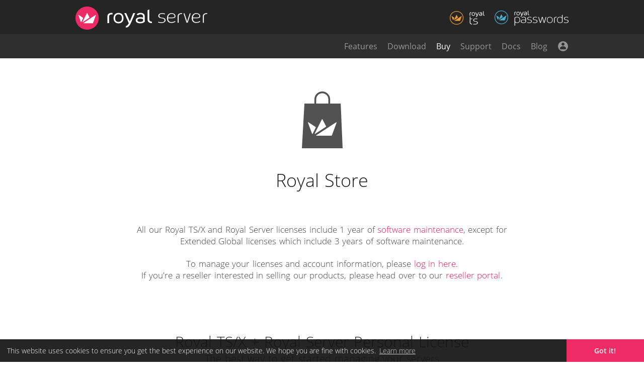

--- FILE ---
content_type: text/html; charset=UTF-8
request_url: https://www.royalapps.com/server/main/buy
body_size: 4852
content:
<!DOCTYPE html>
<html lang="en">
<head>
	<!-- Web Design (c) by Royal Apps GmbH -->
<meta charset="utf-8">
<meta http-equiv="X-UA-Compatible" content="IE=edge">
<meta name="viewport" content="width=device-width, initial-scale=1.0, maximum-scale=1.0, user-scalable=no">
<meta name="description" content="Manage Everything! From the largest data centers, to test labs, to your home network, our products help you manage any kind of IT-infrastructure.">
<title>Royal Apps</title>
<link href="/css/cookieconsent.min.css?version=3.0.3" rel="stylesheet" type="text/css">
<link href="/css/main.css?version=30" rel="stylesheet" type="text/css">
<link href="/css/jquery.fancybox.css" rel="stylesheet" type="text/css">
<link href="/css/jquery.webui-popover.css" rel="stylesheet" type="text/css">
<link href="/css/slicknav.css" rel="stylesheet" type="text/css">
<link href="/css/responsive.css?version=9" rel="stylesheet" type="text/css">
<script src="/js/libs/jquery-1.11.2.min.js"></script>
<script src="/js/libs/jquery.fancybox.pack.js"></script>
<script src="/js/libs/jquery.webui-popover.min.js"></script>
<script src="/js/libs/jquery.slicknav.js"></script>
<script src="/js/libs/jquery.touchSwipe.js"></script>
<script src="/js/utils.js?version=8"></script>
<script src="/js/retina.js?version=8"></script>
<script src="/js/header.js?version=8"></script>
<script src="/js/buttons.js?version=9"></script>
<script src="/js/tabs.js?version=9"></script>
<script src="/js/splash.js?version=9"></script>
<script src="/js/features-all.js?version=9"></script>
<script src="/js/featurehighlight.js?version=9"></script>
<script src="/js/buy.js?version=10"></script>
<script src="/js/buy-extend.js?version=10"></script>
<script src="/js/voices.js?version=8"></script>
<script src="/js/analytics.js?version=8"></script>
<script src="/js/equalize.improved.js"></script>
<script src="/js/cookieconsent.min.js?version=3.0.3"></script>
<script src="/js/cookienotice.js?version=2"></script>
<script src="/js/form-validation.js?version=3"></script>
<script src="/js/reseller.js?version=3"></script>
<script src="/js/downloads.js?version=1"></script>
<script src="https://d1f8f9xcsvx3ha.cloudfront.net/sbl/0.8.0/fastspring-builder.min.js"
	id="fsc-api"
	data-storefront="royalapps.onfastspring.com"
	data-error-callback="fastspring_errorCallback"
	data-access-key="AHJX1AAJSXGWZGRJBNCV3W"
	data-debug="false"
	>
</script>
<script src="/js/fastspring.js?version=5"></script>
<script src="/js/main.js?version=10"></script>
<link rel="shortcut icon" type="image/x-icon" href="/images/favicon.ico">
</head>
<body>
	<script>
	(function(i,s,o,g,r,a,m){i['GoogleAnalyticsObject']=r;i[r]=i[r]||function(){
	(i[r].q=i[r].q||[]).push(arguments)},i[r].l=1*new Date();a=s.createElement(o),
	m=s.getElementsByTagName(o)[0];a.async=1;a.src=g;m.parentNode.insertBefore(a,m)
	})(window,document,'script','//www.google-analytics.com/analytics.js','ga');

	ga('create', 'UA-50922859-3', 'auto');
	ga('set', 'anonymizeIp', true);
	ga('send', 'pageview');
</script>
<input type="hidden" id="fastspring_use_fastspring" value="true">
<input type="hidden" id="fastspring_debug_overwrite_country" value="">
<input type="hidden" id="fastspring_dynamic_pricing" value="true">
<input type="hidden" id="reseller_is_logged_in" value="false">
<input type="hidden" id="referrer" value="">
	<div id="container-main" class="server">
		<div class="no-display" id="selectedproduct">server</div>
<div class="no-display" id="selectedplatform">main</div>
<div class="no-display" id="selectedproductcolor">#ed1a57</div>
<div id="header" class="">
	<div class="row products">
		<div class="content">
			<div class="inner xlarge">
				<div class="left">
					<a href="/server/main"><img src="/images/header_logo_royalserver_main_active.png" srcset="/images/2x/header_logo_royalserver_main_active.png 2x" alt="Royal Server"></a>
				</div>
				<div class="right">
					<a href="/ts"><img src="/images/header_logo_royalts_inactive.png" srcset="/images/2x/header_logo_royalts_inactive.png 2x" alt="Royal TS" width="69"></a><!--
				 --><!--
				 --><a href="/passwords"><img src="/images/header_logo_royalpasswords_inactive.png" srcset="/images/2x/header_logo_royalpasswords_inactive.png 2x" alt="Royal Passwords" width="147"></a>				</div>
				<div class="clear both"></div>
			</div>
		</div>
	</div>
	<div class="row menu">
		<div class="content">
			<div class="inner xlarge">
				<div class="left">
														</div>
				<div class="right">
					<a href="features" class="">Features</a><!--
				 --><a href="download" class="">Download</a><!--
				 --><a href="buy" class="active">Buy</a><!--
				 --><a href="/go/support-ticket-new" class="">Support</a><!--
				--><a href="/go/docs" class="">Docs</a><!--
				 --><a href="/go/blog" class="">Blog</a><!--
				 --><a href="/go/my" class="user" title="My Royal Apps">&nbsp;</a>				</div>
				<div class="clear both"></div>
			</div>
		</div>
	</div>
	<div class="row separator server main"></div>
</div>		<input type="hidden" id="buy_fastspring_token" value="">
<input type="hidden" id="buy_fastspring_coupon" value="">
<div class="section row feature bright">
    <div class="content">
        <div class="inner large">
            <img class="icon" src="/images/content_buy_intro_icon.png" srcset="/images/2x/content_buy_intro_icon.png 2x" alt="Royal Store">
            <h1>Royal Store</h1>
            <!--h2>Licensing and Pricing</h2-->
            <div class="description padding-top">
				<!--?php if (!$showCouponOrToken || !$isCustomPricingOffer): ?-->
                <!--p>Please choose the product, platform and license type below.</p-->
				<!--?php endif; ?-->
                <p>All our Royal TS/X and Royal Server licenses include 1 year of <a href="/go/blog-licensing-software-maintenance">software maintenance</a>, except for Extended Global licenses which include 3 years of software maintenance.</p>
                				<p>To manage your licenses and account information, please <a href="/go/my">log in here</a>.
                                                <br>If you're a reseller interested in selling our products, please head over to our <a href="/reseller">reseller portal</a>.
                                				</p>
                                            </div>
            <div class="store-section padding-top-100">
	<a id="Royal+TS%2FX+%2B+Royal+Server+Personal+License" class="jump">&nbsp;</a>
    <h2>Royal TS/X + Royal Server Personal License</h2>
        <h3>The best way to get started managing your servers<br><span style="font-size: 13px;">Includes Royal TS (for Windows), Royal TSX (for macOS) and Royal Server Personal License (non-commercial)</span></h3>
        <div class="product-details">
	<table>
	    					    <tr>
	        <td class="main">
		        <a id="Royal+TS%2FX+%2B+Royal+Server+Personal+License-Royal+TS%2FX+%2B+Royal+Server+Personal+License" class="jump">&nbsp;</a>
	            <h4>Royal TS/X + Royal Server Personal License</h4>
	            	            	            	        </td>
	        	        <td class="buy sansdiscount no-display">
		        <p class="price price-old strikethrough price-sansdiscount-fastspring" data-fsc-item-path="rtsxb-v7v6-serverpersonal-12"><span class="currency">&euro; </span><span class="main">0</span><span class="decimal">.</span><span class="change strikethrough">00</span></p>
	        </td>
				        <td class="buy">
		        		        <p class="price price-fastspring" data-fsc-item-path="rtsxb-v7v6-serverpersonal-12"><span class="currency">&euro; </span><span class="main">99</span><span class="decimal">.</span><span class="change">00</span></p>
		        		        		            <p><a class="button server-outline xsmall buy-confirmation-trigger" href="#" title="Buy Royal TS/X + Royal Server Personal License Royal TS/X + Royal Server Personal License" data-title="Personal Bundle License Information" data-content="&lt;div class=&quot;buy-confirmation-content&quot;&gt;&lt;p class=&quot;buy-confirmation-intro&quot;&gt;Our Personal bundle includes Royal TS (for Windows), Royal TSX (for macOS) and a Royal Server Personal license. The included Royal Server Personal license is considered to be a personal license at a highly reduced price &lt;strong&gt;for a private individual&lt;/strong&gt; who purchases this license with its own funds and solely for its own use. If you intend to use Royal Server in a corporate environment, please check our other license types.&lt;/p&gt;&lt;p class=&quot;buy-confirmation-radio&quot;&gt;&lt;input type=&quot;radio&quot; class=&quot;buy-confirmation-option buy-confirmation-option-cancel&quot; name=&quot;buy-confirmation-option&quot; value=&quot;cancel&quot;&gt;&lt;label for=&quot;buy-confirmation-option-cancel&quot; class=&quot;buy-confirmation-label&quot;&gt;I intend to use Royal Server in a corporate environment and will check out the appropriate license types.&lt;/label&gt;&lt;/p&gt;&lt;p class=&quot;buy-confirmation-radio&quot;&gt;&lt;input type=&quot;radio&quot; class=&quot;buy-confirmation-option buy-confirmation-option-continue&quot; name=&quot;buy-confirmation-option&quot; value=&quot;continue&quot;&gt;&lt;label for=&quot;buy-confirmation-option-continue&quot; class=&quot;buy-confirmation-label&quot;&gt;I accept the license terms and confirm that I will be the only person using Royal Server and that &lt;span style=&quot;font-weight: bold;&quot;&gt;I will not use it in a corporate environment&lt;/span&gt;.&lt;/label&gt;&lt;/p&gt;&lt;div class=&quot;padding-bottom-10&quot; style=&quot;padding-top: 15px; text-align: center; height:40px;&quot;&gt;&lt;span class=&quot;buy-confirmation-button-note&quot;&gt;To continue, please select how you intend to use this license.&lt;/span&gt;&lt;a href=&quot;#Royal+Server-Individual+User+License&quot; class=&quot;button gray small buy-confirmation-button-cancel analytics-track-click&quot; style=&quot;width: 190px; display: none;&quot;&gt;Show appropriate licenses&lt;/a&gt;&lt;a href=&quot;#&quot; data-fsc-item-path-value=&quot;rtsxb-v7v6-serverpersonal-12&quot; data-productid=&quot;rtsxb-v7v6-serverpersonal-12&quot; title=&quot;Buy Startup Bundle License&quot; class=&quot;button server small buy-confirmation-button-continue analytics-track-click&quot; style=&quot;width: 190px; display: none;&quot;&gt;Buy now&lt;/a&gt;&lt;/div&gt;&lt;/div&gt;">Buy now</a></p>
	            	        </td>
	        	    </tr>
	    	</table>
		<div class="button-container uni padding-top-30 padding-bottom-20">
			    <a href="/go/kb-ts-server-startup-licensing" class="button gray-outline small">Licensing FAQ</a>
	    	    <a href="/go/kb-all-licenseagreement" class="button gray-outline small">License Agreement</a>
	    	</div>
	    </div>
</div><div class="store-section padding-top-100">
	<a id="Royal+Server" class="jump">&nbsp;</a>
    <h2>Royal Server</h2>
        <h3><span style="font-size: 13px;">Note: Royal Server licenses do not include Royal TS/X</span></h3>
        <div class="product-details">
	<table>
	    				<tr>
			<td class="header" colspan="3">
				<h4>Personal, non-commercial Licenses</h4>
			</td>
		</tr>
					    <tr>
	        <td class="main">
		        <a id="Royal+Server-Personal+License+%28non-commercial%29" class="jump">&nbsp;</a>
	            <h4>Personal License (non-commercial)</h4>
	            		            <p class="description-main">Single User, one hosted document</p>
	            	            	            	        </td>
	        	        <td class="buy sansdiscount no-display">
		        <p class="price price-old strikethrough price-sansdiscount-fastspring" data-fsc-item-path="rs-v5-personal-12"><span class="currency">&euro; </span><span class="main">0</span><span class="decimal">.</span><span class="change strikethrough">00</span></p>
	        </td>
				        <td class="buy">
		        		        <p class="price price-fastspring" data-fsc-item-path="rs-v5-personal-12"><span class="currency">&euro; </span><span class="main">49</span><span class="decimal">.</span><span class="change">00</span></p>
		        		        		            <p><a class="button server-outline xsmall buy-confirmation-trigger" href="#" title="Buy Royal Server Personal License (non-commercial)" data-title="Personal License Information" data-content="&lt;div class=&quot;buy-confirmation-content&quot;&gt;&lt;p class=&quot;buy-confirmation-intro&quot;&gt;This license is considered to be a personal license at a highly reduced price &lt;strong&gt;for a private individual&lt;/strong&gt; who purchases this license with its own funds and solely for its own use. If you intend to use Royal Server in a corporate environment, please check our other license types.&lt;/p&gt;&lt;p class=&quot;buy-confirmation-radio&quot;&gt;&lt;input type=&quot;radio&quot; class=&quot;buy-confirmation-option buy-confirmation-option-cancel&quot; name=&quot;buy-confirmation-option&quot; value=&quot;cancel&quot;&gt;&lt;label for=&quot;buy-confirmation-option-cancel&quot; class=&quot;buy-confirmation-label&quot;&gt;I intend to use Royal Server in a corporate environment and will check out the appropriate license types.&lt;/label&gt;&lt;/p&gt;&lt;p class=&quot;buy-confirmation-radio&quot;&gt;&lt;input type=&quot;radio&quot; class=&quot;buy-confirmation-option buy-confirmation-option-continue&quot; name=&quot;buy-confirmation-option&quot; value=&quot;continue&quot;&gt;&lt;label for=&quot;buy-confirmation-option-continue&quot; class=&quot;buy-confirmation-label&quot;&gt;I accept the license terms and confirm that I will be the only person using Royal Server and that &lt;span style=&quot;font-weight: bold;&quot;&gt;I will not use it in a corporate environment&lt;/span&gt;.&lt;/label&gt;&lt;/p&gt;&lt;div class=&quot;padding-bottom-10&quot; style=&quot;padding-top: 15px; text-align: center; height:40px;&quot;&gt;&lt;span class=&quot;buy-confirmation-button-note&quot;&gt;To continue, please select how you intend to use this license.&lt;/span&gt;&lt;a href=&quot;#Royal+Server-Individual+User+License&quot; class=&quot;button gray small buy-confirmation-button-cancel analytics-track-click&quot; style=&quot;width: 190px; display: none;&quot;&gt;Show appropriate licenses&lt;/a&gt;&lt;a href=&quot;#&quot; data-fsc-item-path-value=&quot;rs-v5-personal-12&quot; data-productid=&quot;rs-v5-personal-12&quot; title=&quot;Buy Royal Server Personal License&quot; class=&quot;button server small buy-confirmation-button-continue analytics-track-click&quot; style=&quot;width: 190px; display: none;&quot;&gt;Buy now&lt;/a&gt;&lt;/div&gt;&lt;/div&gt;">Buy now</a></p>
	            	        </td>
	        	    </tr>
	    				<tr>
			<td class="header" colspan="3">
				<h4>Commercial Per-User Licenses</h4>
			</td>
		</tr>
					    <tr>
	        <td class="main">
		        <a id="Royal+Server-Individual+User+License" class="jump">&nbsp;</a>
	            <h4>Individual User License</h4>
	            		            <p class="description-main">Per User, unlimited hosted documents</p>
	            	            	            	        </td>
	        	        <td class="buy sansdiscount no-display">
		        <p class="price price-old strikethrough price-sansdiscount-fastspring" data-fsc-item-path="rs-v5-individual-12"><span class="currency">&euro; </span><span class="main">0</span><span class="decimal">.</span><span class="change strikethrough">00</span></p>
	        </td>
				        <td class="buy">
		        		        <p class="price price-fastspring" data-fsc-item-path="rs-v5-individual-12"><span class="currency">&euro; </span><span class="main">239</span><span class="decimal">.</span><span class="change">00</span></p>
		        		        	            		            	<p><a data-fsc-item-path-value="rs-v5-individual-12" href="#" class="button server-outline xsmall analytics-track-click buy-fastspring-button" title="Buy Royal Server Individual User License">Buy now</a></p>
	            		            	        </td>
	        	    </tr>
	    				<tr>
			<td class="header" colspan="3">
				<h4>Commercial Volume Licenses</h4>
			</td>
		</tr>
					    <tr>
	        <td class="main">
		        <a id="Royal+Server-Site+License" class="jump">&nbsp;</a>
	            <h4>Site License</h4>
	            		            <p class="description-main">Unlimited users and hosted documents on a single site</p>
	            	            	            	        </td>
	        	        <td class="buy sansdiscount no-display">
		        <p class="price price-old strikethrough price-sansdiscount-fastspring" data-fsc-item-path="rs-v5-site-12"><span class="currency">&euro; </span><span class="main">0</span><span class="decimal">.</span><span class="change strikethrough">00</span></p>
	        </td>
				        <td class="buy">
		        		        <p class="price price-fastspring" data-fsc-item-path="rs-v5-site-12"><span class="currency">&euro; </span><span class="main">1699</span><span class="decimal">.</span><span class="change">00</span></p>
		        		        	            		            	<p><a data-fsc-item-path-value="rs-v5-site-12" href="#" class="button server-outline xsmall analytics-track-click buy-fastspring-button" title="Buy Royal Server Site License">Buy now</a></p>
	            		            	        </td>
	        	    </tr>
	    					    <tr>
	        <td class="main">
		        <a id="Royal+Server-Global+License" class="jump">&nbsp;</a>
	            <h4>Global License</h4>
	            		            <p class="description-main">Unlimited users and hosted documents on multiple sites</p>
	            	            	            	        </td>
	        	        <td class="buy sansdiscount no-display">
		        <p class="price price-old strikethrough price-sansdiscount-fastspring" data-fsc-item-path="rs-v5-global-12"><span class="currency">&euro; </span><span class="main">0</span><span class="decimal">.</span><span class="change strikethrough">00</span></p>
	        </td>
				        <td class="buy">
		        		        <p class="price price-fastspring" data-fsc-item-path="rs-v5-global-12"><span class="currency">&euro; </span><span class="main">2949</span><span class="decimal">.</span><span class="change">00</span></p>
		        		        	            		            	<p><a data-fsc-item-path-value="rs-v5-global-12" href="#" class="button server-outline xsmall analytics-track-click buy-fastspring-button" title="Buy Royal Server Global License">Buy now</a></p>
	            		            	        </td>
	        	    </tr>
	    					    <tr>
	        <td class="main">
		        <a id="Royal+Server-Extended+Global+License" class="jump">&nbsp;</a>
	            <h4>Extended Global License</h4>
	            		            <p class="description-main">Unlimited users and hosted documents on multiple sites</p>
	            	            		            <p class="description-secondary">3 years software maintenance</p>
	            	            	        </td>
	        	        <td class="buy sansdiscount no-display">
		        <p class="price price-old strikethrough price-sansdiscount-fastspring" data-fsc-item-path="rs-v5-global-36"><span class="currency">&euro; </span><span class="main">0</span><span class="decimal">.</span><span class="change strikethrough">00</span></p>
	        </td>
				        <td class="buy">
		        		        <p class="price price-fastspring" data-fsc-item-path="rs-v5-global-36"><span class="currency">&euro; </span><span class="main">5499</span><span class="decimal">.</span><span class="change">00</span></p>
		        		        	            		            	<p><a data-fsc-item-path-value="rs-v5-global-36" href="#" class="button server-outline xsmall analytics-track-click buy-fastspring-button" title="Buy Royal Server Extended Global License">Buy now</a></p>
	            		            	        </td>
	        	    </tr>
	    				<tr>
			<td class="header" colspan="3">
				<h4>Enterprise Licenses</h4>
			</td>
		</tr>
					    <tr>
	        <td class="main">
		        <a id="Royal+Server-Enterprise+License" class="jump">&nbsp;</a>
	            <h4>Enterprise License</h4>
	            		            <p class="description-main">Unlimited users and hosted documents in all subsidiaries</p>
	            	            	            	        </td>
	        			<td class="no-display"></td>
	        	        <td class="buy">
		        		        	            						<p><a class="button server-outline xsmall analytics-track-click" href="/cdn-cgi/l/email-protection#96e5e3e6e6f9e4e2d6e4f9eff7faf7e6e6e5b8f5f9fba9e5e3f4fcf3f5e2abd3f8e2f3e4e6e4ffe5f3b0f8f4e5e6addafff5f3f8e5fff8f1" title="Buy Royal Server Enterprise License">Contact us</a></p>
						            	        </td>
	        	    </tr>
	    	</table>
		<div class="button-container uni padding-top-30 padding-bottom-20">
			    <a href="/go/kb-server-main-licensing" class="button gray-outline small">Licensing FAQ</a>
	    	    <a href="/go/kb-server-main-licenseagreement" class="button gray-outline small">License Agreement</a>
	    	</div>
	    </div>
</div><div class="store-section padding-top-100">
	<a id="Royal+TS+and+Royal+TSX+Bundle" class="jump">&nbsp;</a>
    <h2>Royal TS and Royal TSX Bundle</h2>
        <h3>for Windows<span class="platform windows"></span>&nbsp;and macOS<span class="platform apple"></span></h3>
        <div class="product-details">
	<table>
	    				<tr>
			<td class="header" colspan="3">
				<h4>Per-User Licenses</h4>
			</td>
		</tr>
					    <tr>
	        <td class="main">
		        <a id="Royal+TS+and+Royal+TSX+Bundle-Individual+User+License" class="jump">&nbsp;</a>
	            <h4>Individual User License</h4>
	            		            <p class="description-main">Single User, multiple devices</p>
	            	            	            	        </td>
	        	        <td class="buy sansdiscount no-display">
		        <p class="price price-old strikethrough price-sansdiscount-fastspring" data-fsc-item-path="rtsxb-v7v6-individual-12"><span class="currency">&euro; </span><span class="main">0</span><span class="decimal">.</span><span class="change strikethrough">00</span></p>
	        </td>
				        <td class="buy">
		        		        <p class="price price-fastspring" data-fsc-item-path="rtsxb-v7v6-individual-12"><span class="currency">&euro; </span><span class="main">79</span><span class="decimal">.</span><span class="change">00</span></p>
		        		        	            		            	<p><a data-fsc-item-path-value="rtsxb-v7v6-individual-12" href="#" class="button server-outline xsmall analytics-track-click buy-fastspring-button" title="Buy Royal TS and Royal TSX Bundle Individual User License">Buy now</a></p>
	            		            	        </td>
	        	    </tr>
	    				<tr>
			<td class="header" colspan="3">
				<h4>Volume Licenses</h4>
			</td>
		</tr>
					    <tr>
	        <td class="main">
		        <a id="Royal+TS+and+Royal+TSX+Bundle-Site+License" class="jump">&nbsp;</a>
	            <h4>Site License</h4>
	            		            <p class="description-main">Unlimited users on a single site</p>
	            	            	            	        </td>
	        	        <td class="buy sansdiscount no-display">
		        <p class="price price-old strikethrough price-sansdiscount-fastspring" data-fsc-item-path="rtsxb-v7v6-site-12"><span class="currency">&euro; </span><span class="main">0</span><span class="decimal">.</span><span class="change strikethrough">00</span></p>
	        </td>
				        <td class="buy">
		        		        <p class="price price-fastspring" data-fsc-item-path="rtsxb-v7v6-site-12"><span class="currency">&euro; </span><span class="main">1349</span><span class="decimal">.</span><span class="change">00</span></p>
		        		        	            		            	<p><a data-fsc-item-path-value="rtsxb-v7v6-site-12" href="#" class="button server-outline xsmall analytics-track-click buy-fastspring-button" title="Buy Royal TS and Royal TSX Bundle Site License">Buy now</a></p>
	            		            	        </td>
	        	    </tr>
	    					    <tr>
	        <td class="main">
		        <a id="Royal+TS+and+Royal+TSX+Bundle-Global+License" class="jump">&nbsp;</a>
	            <h4>Global License</h4>
	            		            <p class="description-main">Unlimited users on multiple sites</p>
	            	            	            	        </td>
	        	        <td class="buy sansdiscount no-display">
		        <p class="price price-old strikethrough price-sansdiscount-fastspring" data-fsc-item-path="rtsxb-v7v6-global-12"><span class="currency">&euro; </span><span class="main">0</span><span class="decimal">.</span><span class="change strikethrough">00</span></p>
	        </td>
				        <td class="buy">
		        		        <p class="price price-fastspring" data-fsc-item-path="rtsxb-v7v6-global-12"><span class="currency">&euro; </span><span class="main">2799</span><span class="decimal">.</span><span class="change">00</span></p>
		        		        	            		            	<p><a data-fsc-item-path-value="rtsxb-v7v6-global-12" href="#" class="button server-outline xsmall analytics-track-click buy-fastspring-button" title="Buy Royal TS and Royal TSX Bundle Global License">Buy now</a></p>
	            		            	        </td>
	        	    </tr>
	    					    <tr>
	        <td class="main">
		        <a id="Royal+TS+and+Royal+TSX+Bundle-Extended+Global+License" class="jump">&nbsp;</a>
	            <h4>Extended Global License</h4>
	            		            <p class="description-main">Unlimited users on multiple sites</p>
	            	            		            <p class="description-secondary">3 years software maintenance</p>
	            	            	        </td>
	        	        <td class="buy sansdiscount no-display">
		        <p class="price price-old strikethrough price-sansdiscount-fastspring" data-fsc-item-path="rtsxb-v7v6-global-36"><span class="currency">&euro; </span><span class="main">0</span><span class="decimal">.</span><span class="change strikethrough">00</span></p>
	        </td>
				        <td class="buy">
		        		        <p class="price price-fastspring" data-fsc-item-path="rtsxb-v7v6-global-36"><span class="currency">&euro; </span><span class="main">4849</span><span class="decimal">.</span><span class="change">00</span></p>
		        		        	            		            	<p><a data-fsc-item-path-value="rtsxb-v7v6-global-36" href="#" class="button server-outline xsmall analytics-track-click buy-fastspring-button" title="Buy Royal TS and Royal TSX Bundle Extended Global License">Buy now</a></p>
	            		            	        </td>
	        	    </tr>
	    				<tr>
			<td class="header" colspan="3">
				<h4>Enterprise Licenses</h4>
			</td>
		</tr>
					    <tr>
	        <td class="main">
		        <a id="Royal+TS+and+Royal+TSX+Bundle-Enterprise+License" class="jump">&nbsp;</a>
	            <h4>Enterprise License</h4>
	            		            <p class="description-main">Unlimited users in all subsidiaries</p>
	            	            	            	        </td>
	        	        <td class="buy sansdiscount no-display">
		        <p class="price price-old strikethrough price-sansdiscount-fastspring" data-fsc-item-path="rtsxb-v7v6-group-12"><span class="currency">&euro; </span><span class="main">0</span><span class="decimal">.</span><span class="change strikethrough">00</span></p>
	        </td>
				        <td class="buy">
		        		        	            						<p><a class="button server-outline xsmall analytics-track-click" href="/cdn-cgi/l/email-protection#52212722223d202612203d2b333e332222217c313d3f6d212730383731266f173c26372022203b2137743c302122691e3b31373c213b3c35" title="Buy Royal TS and Royal TSX Bundle Enterprise License">Contact us</a></p>
						            	        </td>
	        	    </tr>
	    	</table>
		<div class="button-container uni padding-top-30 padding-bottom-20">
			    <a href="/go/kb-ts-winmac-licensing" class="button gray-outline small">Licensing FAQ</a>
	    	    <a href="/go/kb-all-licenseagreement" class="button gray-outline small">License Agreement</a>
	    	</div>
	    </div>
</div><div class="store-section padding-top-100">
	<a id="Royal+TS" class="jump">&nbsp;</a>
    <h2>Royal TS</h2>
        <h3>for Windows<span class="platform windows"></span></h3>
        <div class="product-details">
	<table>
	    				<tr>
			<td class="header" colspan="3">
				<h4>Per-User Licenses</h4>
			</td>
		</tr>
					    <tr>
	        <td class="main">
		        <a id="Royal+TS-Individual+User+License" class="jump">&nbsp;</a>
	            <h4>Individual User License</h4>
	            		            <p class="description-main">Single User, multiple devices</p>
	            	            	            	        </td>
	        	        <td class="buy sansdiscount no-display">
		        <p class="price price-old strikethrough price-sansdiscount-fastspring" data-fsc-item-path="rts-v7-individual-12"><span class="currency">&euro; </span><span class="main">0</span><span class="decimal">.</span><span class="change strikethrough">00</span></p>
	        </td>
				        <td class="buy">
		        		        <p class="price price-fastspring" data-fsc-item-path="rts-v7-individual-12"><span class="currency">&euro; </span><span class="main">49</span><span class="decimal">.</span><span class="change">00</span></p>
		        		        	            		            	<p><a data-fsc-item-path-value="rts-v7-individual-12" href="#" class="button server-outline xsmall analytics-track-click buy-fastspring-button" title="Buy Royal TS Individual User License">Buy now</a></p>
	            		            	        </td>
	        	    </tr>
	    				<tr>
			<td class="header" colspan="3">
				<h4>Volume Licenses</h4>
			</td>
		</tr>
					    <tr>
	        <td class="main">
		        <a id="Royal+TS-Site+License" class="jump">&nbsp;</a>
	            <h4>Site License</h4>
	            		            <p class="description-main">Unlimited users on a single site</p>
	            	            	            	        </td>
	        	        <td class="buy sansdiscount no-display">
		        <p class="price price-old strikethrough price-sansdiscount-fastspring" data-fsc-item-path="rts-v7-site-12"><span class="currency">&euro; </span><span class="main">0</span><span class="decimal">.</span><span class="change strikethrough">00</span></p>
	        </td>
				        <td class="buy">
		        		        <p class="price price-fastspring" data-fsc-item-path="rts-v7-site-12"><span class="currency">&euro; </span><span class="main">849</span><span class="decimal">.</span><span class="change">00</span></p>
		        		        	            		            	<p><a data-fsc-item-path-value="rts-v7-site-12" href="#" class="button server-outline xsmall analytics-track-click buy-fastspring-button" title="Buy Royal TS Site License">Buy now</a></p>
	            		            	        </td>
	        	    </tr>
	    					    <tr>
	        <td class="main">
		        <a id="Royal+TS-Global+License" class="jump">&nbsp;</a>
	            <h4>Global License</h4>
	            		            <p class="description-main">Unlimited users on multiple sites</p>
	            	            	            	        </td>
	        	        <td class="buy sansdiscount no-display">
		        <p class="price price-old strikethrough price-sansdiscount-fastspring" data-fsc-item-path="rts-v7-global-12"><span class="currency">&euro; </span><span class="main">0</span><span class="decimal">.</span><span class="change strikethrough">00</span></p>
	        </td>
				        <td class="buy">
		        		        <p class="price price-fastspring" data-fsc-item-path="rts-v7-global-12"><span class="currency">&euro; </span><span class="main">1699</span><span class="decimal">.</span><span class="change">00</span></p>
		        		        	            		            	<p><a data-fsc-item-path-value="rts-v7-global-12" href="#" class="button server-outline xsmall analytics-track-click buy-fastspring-button" title="Buy Royal TS Global License">Buy now</a></p>
	            		            	        </td>
	        	    </tr>
	    					    <tr>
	        <td class="main">
		        <a id="Royal+TS-Extended+Global+License" class="jump">&nbsp;</a>
	            <h4>Extended Global License</h4>
	            		            <p class="description-main">Unlimited users on multiple sites</p>
	            	            		            <p class="description-secondary">3 years software maintenance</p>
	            	            	        </td>
	        	        <td class="buy sansdiscount no-display">
		        <p class="price price-old strikethrough price-sansdiscount-fastspring" data-fsc-item-path="rts-v7-global-36"><span class="currency">&euro; </span><span class="main">0</span><span class="decimal">.</span><span class="change strikethrough">00</span></p>
	        </td>
				        <td class="buy">
		        		        <p class="price price-fastspring" data-fsc-item-path="rts-v7-global-36"><span class="currency">&euro; </span><span class="main">3199</span><span class="decimal">.</span><span class="change">00</span></p>
		        		        	            		            	<p><a data-fsc-item-path-value="rts-v7-global-36" href="#" class="button server-outline xsmall analytics-track-click buy-fastspring-button" title="Buy Royal TS Extended Global License">Buy now</a></p>
	            		            	        </td>
	        	    </tr>
	    				<tr>
			<td class="header" colspan="3">
				<h4>Enterprise Licenses</h4>
			</td>
		</tr>
					    <tr>
	        <td class="main">
		        <a id="Royal+TS-Enterprise+License" class="jump">&nbsp;</a>
	            <h4>Enterprise License</h4>
	            		            <p class="description-main">Unlimited users in all subsidiaries</p>
	            	            	            	        </td>
	        			<td class="no-display"></td>
	        	        <td class="buy">
		        		        	            						<p><a class="button server-outline xsmall analytics-track-click" href="/cdn-cgi/l/email-protection#bac9cfcacad5c8cefac8d5c3dbd6dbcacac994d9d5d785c9cfd8d0dfd9ce87ffd4cedfc8cac8d3c9df9cd4d8c9ca81f6d3d9dfd4c9d3d4dd" title="Buy Royal TS Enterprise License">Contact us</a></p>
						            	        </td>
	        	    </tr>
	    	</table>
		<div class="button-container uni padding-top-30 padding-bottom-20">
			    <a href="/go/kb-ts-win-licensing" class="button gray-outline small">Licensing FAQ</a>
	    	    <a href="/go/kb-ts-win-licenseagreement" class="button gray-outline small">License Agreement</a>
	    	</div>
	    </div>
</div><div class="store-section padding-top-100">
	<a id="Royal+TSX" class="jump">&nbsp;</a>
    <h2>Royal TSX</h2>
        <h3>for macOS<span class="platform apple"></span></h3>
        <div class="product-details">
	<table>
	    				<tr>
			<td class="header" colspan="3">
				<h4>Per-User Licenses</h4>
			</td>
		</tr>
					    <tr>
	        <td class="main">
		        <a id="Royal+TSX-Individual+User+License" class="jump">&nbsp;</a>
	            <h4>Individual User License</h4>
	            		            <p class="description-main">Single User, multiple devices</p>
	            	            	            	        </td>
	        	        <td class="buy sansdiscount no-display">
		        <p class="price price-old strikethrough price-sansdiscount-fastspring" data-fsc-item-path="rtsx-v6-individual-12"><span class="currency">&euro; </span><span class="main">0</span><span class="decimal">.</span><span class="change strikethrough">00</span></p>
	        </td>
				        <td class="buy">
		        		        <p class="price price-fastspring" data-fsc-item-path="rtsx-v6-individual-12"><span class="currency">&euro; </span><span class="main">49</span><span class="decimal">.</span><span class="change">00</span></p>
		        		        	            		            	<p><a data-fsc-item-path-value="rtsx-v6-individual-12" href="#" class="button server-outline xsmall analytics-track-click buy-fastspring-button" title="Buy Royal TSX Individual User License">Buy now</a></p>
	            		            	        </td>
	        	    </tr>
	    				<tr>
			<td class="header" colspan="3">
				<h4>Volume Licenses</h4>
			</td>
		</tr>
					    <tr>
	        <td class="main">
		        <a id="Royal+TSX-Site+License" class="jump">&nbsp;</a>
	            <h4>Site License</h4>
	            		            <p class="description-main">Unlimited users on a single site</p>
	            	            	            	        </td>
	        	        <td class="buy sansdiscount no-display">
		        <p class="price price-old strikethrough price-sansdiscount-fastspring" data-fsc-item-path="rtsx-v6-site-12"><span class="currency">&euro; </span><span class="main">0</span><span class="decimal">.</span><span class="change strikethrough">00</span></p>
	        </td>
				        <td class="buy">
		        		        <p class="price price-fastspring" data-fsc-item-path="rtsx-v6-site-12"><span class="currency">&euro; </span><span class="main">849</span><span class="decimal">.</span><span class="change">00</span></p>
		        		        	            		            	<p><a data-fsc-item-path-value="rtsx-v6-site-12" href="#" class="button server-outline xsmall analytics-track-click buy-fastspring-button" title="Buy Royal TSX Site License">Buy now</a></p>
	            		            	        </td>
	        	    </tr>
	    					    <tr>
	        <td class="main">
		        <a id="Royal+TSX-Global+License" class="jump">&nbsp;</a>
	            <h4>Global License</h4>
	            		            <p class="description-main">Unlimited users on multiple sites</p>
	            	            	            	        </td>
	        	        <td class="buy sansdiscount no-display">
		        <p class="price price-old strikethrough price-sansdiscount-fastspring" data-fsc-item-path="rtsx-v6-global-12"><span class="currency">&euro; </span><span class="main">0</span><span class="decimal">.</span><span class="change strikethrough">00</span></p>
	        </td>
				        <td class="buy">
		        		        <p class="price price-fastspring" data-fsc-item-path="rtsx-v6-global-12"><span class="currency">&euro; </span><span class="main">1699</span><span class="decimal">.</span><span class="change">00</span></p>
		        		        	            		            	<p><a data-fsc-item-path-value="rtsx-v6-global-12" href="#" class="button server-outline xsmall analytics-track-click buy-fastspring-button" title="Buy Royal TSX Global License">Buy now</a></p>
	            		            	        </td>
	        	    </tr>
	    					    <tr>
	        <td class="main">
		        <a id="Royal+TSX-Extended+Global+License" class="jump">&nbsp;</a>
	            <h4>Extended Global License</h4>
	            		            <p class="description-main">Unlimited users on multiple sites</p>
	            	            		            <p class="description-secondary">3 years software maintenance</p>
	            	            	        </td>
	        	        <td class="buy sansdiscount no-display">
		        <p class="price price-old strikethrough price-sansdiscount-fastspring" data-fsc-item-path="rtsx-v6-global-36"><span class="currency">&euro; </span><span class="main">0</span><span class="decimal">.</span><span class="change strikethrough">00</span></p>
	        </td>
				        <td class="buy">
		        		        <p class="price price-fastspring" data-fsc-item-path="rtsx-v6-global-36"><span class="currency">&euro; </span><span class="main">3199</span><span class="decimal">.</span><span class="change">00</span></p>
		        		        	            		            	<p><a data-fsc-item-path-value="rtsx-v6-global-36" href="#" class="button server-outline xsmall analytics-track-click buy-fastspring-button" title="Buy Royal TSX Extended Global License">Buy now</a></p>
	            		            	        </td>
	        	    </tr>
	    				<tr>
			<td class="header" colspan="3">
				<h4>Enterprise Licenses</h4>
			</td>
		</tr>
					    <tr>
	        <td class="main">
		        <a id="Royal+TSX-Enterprise+License" class="jump">&nbsp;</a>
	            <h4>Enterprise License</h4>
	            		            <p class="description-main">Unlimited users in all subsidiaries</p>
	            	            	            	        </td>
	        			<td class="no-display"></td>
	        	        <td class="buy">
		        		        	            						<p><a class="button server-outline xsmall analytics-track-click" href="/cdn-cgi/l/email-protection#7e0d0b0e0e110c0a3e0c11071f121f0e0e0d501d1113410d0b1c141b1d0a433b100a1b0c0e0c170d1b58101c0d0e4532171d1b100d171019" title="Buy Royal TSX Enterprise License">Contact us</a></p>
						            	        </td>
	        	    </tr>
	    	</table>
		<div class="button-container uni padding-top-30 padding-bottom-20">
			    <a href="/go/kb-ts-mac-licensing" class="button gray-outline small">Licensing FAQ</a>
	    	    <a href="/go/kb-ts-mac-licenseagreement" class="button gray-outline small">License Agreement</a>
	    	</div>
	    </div>
</div>	        <p class="smallprint padding-top-70">All prices excluding VAT.<br>Reference currency is EUR. Prices in other currencies may vary depending on the currency conversion rate.<br>You can change the currency and language on the order page.</p>
        </div>
    </div>
</div>		<div class="row footer">
	<div class="content">
		<div class="inner small">
			<p class="social">
	<a href="/go/social-x"><img src="/images/footer_social_twitter_icon.png" srcset="/images/2x/footer_social_twitter_icon.png 2x" alt="X"></a><a href="/go/social-facebook"><img src="/images/footer_social_facebook_icon.png" srcset="/images/2x/footer_social_facebook_icon.png 2x" alt="Facebook"></a><a rel="me" href="https://dotnet.social/@royalapps"><img src="/images/footer_social_mastodon_icon.png" srcset="/images/2x/footer_social_mastodon_icon.png 2x" alt="Mastodon"></a>
</p>
<p class="copyright">&copy; 2026 Royal Apps GmbH</p>
<p class="links"><a href="team">About Us</a><a href="privacy">Privacy Policy</a></p>		</div>
	</div>
</div>
    </div>
<script data-cfasync="false" src="/cdn-cgi/scripts/5c5dd728/cloudflare-static/email-decode.min.js"></script></body>
</html>

--- FILE ---
content_type: text/css
request_url: https://www.royalapps.com/css/main.css?version=30
body_size: 9565
content:
.no-user-select {
  user-select: none;
  -moz-user-select: none;
  -webkit-user-select: none;
  -ms-user-select: none;
  -o-user-select: none;
}
/*
	Original Source: https://fonts.googleapis.com/css?family=Open+Sans:300italic,400italic,300,600,400
	Now copied from: https://google-webfonts-helper.herokuapp.com/fonts/open-sans?subsets=latin-ext,latin
*/
/* open-sans-300 - latin_latin-ext */
@font-face {
  font-family: 'Open Sans';
  font-style: normal;
  font-weight: 300;
  src: local('Open Sans Light'), local('OpenSans-Light'), url('/fonts/opensans/open-sans-v15-latin_latin-ext-300.woff2') format('woff2'), /* Chrome 26+, Opera 23+, Firefox 39+ */ url('/fonts/opensans/open-sans-v15-latin_latin-ext-300.woff') format('woff');
  /* Chrome 6+, Firefox 3.6+, IE 9+, Safari 5.1+ */
}
/* open-sans-300italic - latin_latin-ext */
@font-face {
  font-family: 'Open Sans';
  font-style: italic;
  font-weight: 300;
  src: local('Open Sans Light Italic'), local('OpenSans-LightItalic'), url('/fonts/opensans/open-sans-v15-latin_latin-ext-300italic.woff2') format('woff2'), /* Chrome 26+, Opera 23+, Firefox 39+ */ url('/fonts/opensans/open-sans-v15-latin_latin-ext-300italic.woff') format('woff');
  /* Chrome 6+, Firefox 3.6+, IE 9+, Safari 5.1+ */
}
/* open-sans-regular - latin_latin-ext */
@font-face {
  font-family: 'Open Sans';
  font-style: normal;
  font-weight: 400;
  src: local('Open Sans Regular'), local('OpenSans-Regular'), url('/fonts/opensans/open-sans-v15-latin_latin-ext-regular.woff2') format('woff2'), /* Chrome 26+, Opera 23+, Firefox 39+ */ url('/fonts/opensans/open-sans-v15-latin_latin-ext-regular.woff') format('woff');
  /* Chrome 6+, Firefox 3.6+, IE 9+, Safari 5.1+ */
}
/* open-sans-italic - latin_latin-ext */
@font-face {
  font-family: 'Open Sans';
  font-style: italic;
  font-weight: 400;
  src: local('Open Sans Italic'), local('OpenSans-Italic'), url('/fonts/opensans/open-sans-v15-latin_latin-ext-italic.woff2') format('woff2'), /* Chrome 26+, Opera 23+, Firefox 39+ */ url('/fonts/opensans/open-sans-v15-latin_latin-ext-italic.woff') format('woff');
  /* Chrome 6+, Firefox 3.6+, IE 9+, Safari 5.1+ */
}
/* open-sans-600italic - latin_latin-ext */
@font-face {
  font-family: 'Open Sans';
  font-style: italic;
  font-weight: 600;
  src: local('Open Sans SemiBold Italic'), local('OpenSans-SemiBoldItalic'), url('/fonts/opensans/open-sans-v15-latin_latin-ext-600italic.woff2') format('woff2'), /* Chrome 26+, Opera 23+, Firefox 39+ */ url('/fonts/opensans/open-sans-v15-latin_latin-ext-600italic.woff') format('woff');
  /* Chrome 6+, Firefox 3.6+, IE 9+, Safari 5.1+ */
}
/* open-sans-600 - latin_latin-ext */
@font-face {
  font-family: 'Open Sans';
  font-style: normal;
  font-weight: 600;
  src: local('Open Sans SemiBold'), local('OpenSans-SemiBold'), url('/fonts/opensans/open-sans-v15-latin_latin-ext-600.woff2') format('woff2'), /* Chrome 26+, Opera 23+, Firefox 39+ */ url('/fonts/opensans/open-sans-v15-latin_latin-ext-600.woff') format('woff');
  /* Chrome 6+, Firefox 3.6+, IE 9+, Safari 5.1+ */
}
/*
	Copied from: https://google-webfonts-helper.herokuapp.com/fonts/ibm-plex-mono?subsets=latin,vietnamese,cyrillic-ext,latin-ext,cyrillic
*/
/* ibm-plex-mono-regular - cyrillic_latin-ext_cyrillic-ext_vietnamese_latin */
@font-face {
  font-family: 'IBM Plex Mono';
  font-style: normal;
  font-weight: 400;
  src: local('IBM Plex Mono'), local('IBMPlexMono'), url('/fonts/ibm-plex-mono/ibm-plex-mono-v5-cyrillic_latin-ext_cyrillic-ext_vietnamese_latin-regular.woff2') format('woff2'), /* Chrome 26+, Opera 23+, Firefox 39+ */ url('/fonts/ibm-plex-mono/ibm-plex-mono-v5-cyrillic_latin-ext_cyrillic-ext_vietnamese_latin-regular.woff') format('woff');
  /* Chrome 6+, Firefox 3.6+, IE 9+, Safari 5.1+ */
}
.fontSmoothing {
  font-smooth: always;
  text-rendering: optimizeLegibility !important;
  -webkit-font-smoothing: antialiased !important;
  -moz-osx-font-smoothing: grayscale !important;
}
.helveticaLight {
  font-family: Helvetica, "Lucida Grande", Arial, sans-serif;
  font-weight: 100;
  font-smooth: always;
  text-rendering: optimizeLegibility !important;
  -webkit-font-smoothing: antialiased !important;
  -moz-osx-font-smoothing: grayscale !important;
}
.openSansLight {
  font-family: "Open Sans", Helvetica, "Lucida Grande", Arial, sans-serif;
  font-weight: 300;
  font-smooth: always;
  text-rendering: optimizeLegibility !important;
  -webkit-font-smoothing: antialiased !important;
  -moz-osx-font-smoothing: grayscale !important;
}
.openSansRegular {
  font-family: "Open Sans", Helvetica, "Lucida Grande", Arial, sans-serif;
  font-weight: 400;
  font-smooth: always;
  text-rendering: optimizeLegibility !important;
  -webkit-font-smoothing: antialiased !important;
  -moz-osx-font-smoothing: grayscale !important;
}
.openSansBold {
  font-family: "Open Sans", Helvetica, "Lucida Grande", Arial, sans-serif;
  font-weight: 600;
  font-smooth: always;
  text-rendering: optimizeLegibility !important;
  -webkit-font-smoothing: antialiased !important;
  -moz-osx-font-smoothing: grayscale !important;
}
.ibmPlexMono {
  font-family: "IBM Plex Mono", "monospace";
  font-smooth: always;
  text-rendering: optimizeLegibility !important;
  -webkit-font-smoothing: antialiased !important;
  -moz-osx-font-smoothing: grayscale !important;
}
.clear.left {
  clear: left;
}
.clear.right {
  clear: right;
}
.clear.both {
  clear: both;
}
.clear-both {
  clear: both;
}
.clearB {
  clear: both;
}
.no-display {
  display: none;
}
.zero-opacity {
  opacity: 0;
}
.zero-margin {
  margin: 0;
}
.zero-padding {
  padding: 0;
}
.zero-h-padding {
  padding-left: 0;
  padding-right: 0;
}
.zero-v-padding {
  padding-top: 0;
  padding-bottom: 0;
}
.zero-margin-padding {
  margin: 0;
  padding: 0;
}
.center-h {
  margin: 0 auto;
}
.center-text {
  text-align: center;
}
.justify-text {
  text-align: justify;
}
.padding-top-10 {
  padding-top: 10px !important;
}
.padding-bottom-10 {
  padding-bottom: 10px !important;
}
.padding-top-20 {
  padding-top: 20px !important;
}
.padding-bottom-20 {
  padding-bottom: 20px !important;
}
.padding-top-25 {
  padding-top: 25px !important;
}
.padding-bottom-25 {
  padding-bottom: 25px !important;
}
.padding-top-30 {
  padding-top: 30px !important;
}
.padding-bottom-30 {
  padding-bottom: 30px !important;
}
.padding-top-40 {
  padding-top: 40px !important;
}
.padding-bottom-40 {
  padding-bottom: 40px !important;
}
.padding-top-50 {
  padding-top: 50px !important;
}
.padding-bottom-50 {
  padding-bottom: 50px !important;
}
.padding-top-60 {
  padding-top: 60px !important;
}
.padding-bottom-60 {
  padding-bottom: 60px !important;
}
.padding-top-70 {
  padding-top: 70px !important;
}
.padding-bottom-70 {
  padding-bottom: 70px !important;
}
.padding-top-80 {
  padding-top: 80px !important;
}
.padding-bottom-80 {
  padding-bottom: 80px !important;
}
.padding-v-80 {
  padding-top: 80px !important;
  padding-bottom: 80px !important;
}
.padding-left-80 {
  padding-left: 80px !important;
}
.padding-right-80 {
  padding-right: 80px !important;
}
.padding-h-80 {
  padding-left: 80px !important;
  padding-right: 80px !important;
}
.padding-top-90 {
  padding-top: 90px !important;
}
.padding-bottom-90 {
  padding-bottom: 90px !important;
}
.padding-v-90 {
  padding-top: 90px !important;
  padding-bottom: 90px !important;
}
.padding-left-90 {
  padding-left: 90px !important;
}
.padding-right-90 {
  padding-right: 90px !important;
}
.padding-h-90 {
  padding-left: 90px !important;
  padding-right: 90px !important;
}
.padding-top-100 {
  padding-top: 100px !important;
}
.padding-bottom-100 {
  padding-bottom: 100px !important;
}
.padding-v-100 {
  padding-top: 100px !important;
  padding-bottom: 100px !important;
}
.padding-left-100 {
  padding-left: 100px !important;
}
.padding-right-100 {
  padding-right: 100px !important;
}
.padding-h-100 {
  padding-left: 100px !important;
  padding-right: 100px !important;
}
html,
body {
  font-family: "Open Sans", Helvetica, "Lucida Grande", Arial, sans-serif;
  font-weight: 300;
  font-smooth: always;
  text-rendering: optimizeLegibility !important;
  -webkit-font-smoothing: antialiased !important;
  -moz-osx-font-smoothing: grayscale !important;
  margin: 0;
  padding: 0;
}
strong {
  font-weight: 400;
}
code,
pre {
  font-family: "IBM Plex Mono", "monospace";
  font-smooth: always;
  text-rendering: optimizeLegibility !important;
  -webkit-font-smoothing: antialiased !important;
  -moz-osx-font-smoothing: grayscale !important;
}
.fancybox-skin .fancybox-inner img {
  max-width: 100%;
  max-height: 100%;
}
.fancybox-light .fancybox-skin {
  background: #ffffff !important;
}
.fancybox-dark .fancybox-skin {
  background: #131313 !important;
}
.notransition {
  -webkit-transition: none !important;
  -moz-transition: none !important;
  -ms-transition: none !important;
  -o-transition: none !important;
}
#container-main {
  word-spacing: 0.1em;
  margin: 0;
  padding: 0;
}
#container-main > .section {
  padding-top: 120px;
}
#container-main > .section.no-top-padding {
  padding-top: 0px !important;
}
#container-main > .section ~ .section {
  padding-top: inherit;
}
#container-main .section.row .content .inner a,
#container-main a:link,
#container-main a:visited {
  text-decoration: none;
  border: none;
}
#container-main .section.row .content .inner a img,
#container-main a:link img,
#container-main a:visited img {
  border: none;
}
#container-main.ts .section.row .content .inner a,
#container-main.ts .section.row .content .inner a:link,
#container-main.ts .section.row .content .inner a:visited {
  color: #eb9526;
}
#container-main.ts .section.row .content .inner a:hover,
#container-main.ts .section.row .content .inner a:active {
  border-bottom: 1px solid #eb9526;
}
#container-main.ts .section.row .content .inner .button.product-outline,
#container-main.ts .section.row .content .inner .button.product-outline:link,
#container-main.ts .section.row .content .inner .button.product-outline:visited {
  border: 1px solid #eb9526 !important;
  color: #eb9526 !important;
  text-decoration: none !important;
}
#container-main.ts .section.row .content .inner .button.product-outline:hover {
  background-color: #eb9526;
  color: #ffffff !important;
  text-decoration: none !important;
}
#container-main.server .section.row .content .inner a,
#container-main.server .section.row .content .inner a:link,
#container-main.server .section.row .content .inner a:visited {
  color: #ed1a57;
}
#container-main.server .section.row .content .inner a:hover,
#container-main.server .section.row .content .inner a:active {
  border-bottom: 1px solid #ed1a57;
}
#container-main.server .section.row .content .inner .button.product-outline,
#container-main.server .section.row .content .inner .button.product-outline:link,
#container-main.server .section.row .content .inner .button.product-outline:visited {
  border: 1px solid #ed1a57 !important;
  color: #ed1a57 !important;
  text-decoration: none !important;
}
#container-main.server .section.row .content .inner .button.product-outline:hover {
  background-color: #ed1a57;
  color: #ffffff !important;
  text-decoration: none !important;
}
#container-main.passwords .section.row .content .inner a,
#container-main.passwords .section.row .content .inner a:link,
#container-main.passwords .section.row .content .inner a:visited {
  color: #44b0d7;
}
#container-main.passwords .section.row .content .inner a:hover,
#container-main.passwords .section.row .content .inner a:active {
  border-bottom: 1px solid #44b0d7;
}
#container-main.passwords .section.row .content .inner .button.product-outline,
#container-main.passwords .section.row .content .inner .button.product-outline:link,
#container-main.passwords .section.row .content .inner .button.product-outline:visited {
  border: 1px solid #44b0d7 !important;
  color: #44b0d7 !important;
  text-decoration: none !important;
}
#container-main.passwords .section.row .content .inner .button.product-outline:hover {
  background-color: #44b0d7;
  color: #ffffff !important;
  text-decoration: none !important;
}
.button {
  display: inline-block;
  padding: 8px 14px 10px 14px;
  font-size: 24px;
  font-weight: 400;
  text-align: center;
  white-space: nowrap;
  -webkit-border-radius: 4px;
  -moz-border-radius: 4px;
  border-radius: 4px;
  -moz-background-clip: padding;
  -webkit-background-clip: padding-box;
  background-clip: padding-box;
  -webkit-transition: color 0.2s ease-in-out, background-color 0.2s ease-in-out;
  -moz-transition: color 0.2s ease-in-out, background-color 0.2s ease-in-out;
  -ms-transition: color 0.2s ease-in-out, background-color 0.2s ease-in-out;
  -o-transition: color 0.2s ease-in-out, background-color 0.2s ease-in-out;
}
.button.large {
  font-size: 22px !important;
  padding-bottom: 10px !important;
  padding-left: 22px;
  padding-right: 22px;
}
.button.large .loading-ring {
  width: 30px;
  height: 30px;
}
.button.large .loading-ring span {
  width: 30px;
  height: 30px;
}
.button.medium {
  font-size: 17px !important;
  padding-bottom: 8px !important;
}
.button.small {
  font-size: 14px !important;
}
.button.xsmall {
  font-size: 14px !important;
  padding-top: 5px !important;
  padding-bottom: 7px !important;
}
.button.text-badge {
  font-size: 10px !important;
  padding: 2px 4px !important;
  line-height: normal;
}
.button.orange,
.button.orange:link,
.button.orange:visited {
  background-color: #eb9526;
  color: #ffffff !important;
  text-decoration: none !important;
  border: none !important;
}
.button.orange:hover {
  background-color: #ffffff;
  color: #000000 !important;
  text-decoration: none !important;
  border: none !important;
}
.button.ts,
.button.ts:link,
.button.ts:visited {
  background-color: #eb9526;
  color: #ffffff !important;
  text-decoration: none !important;
  border: none !important;
}
.button.ts:hover {
  background-color: #ffffff;
  color: #000000 !important;
  text-decoration: none !important;
  border: none !important;
}
.button.orange-outline,
.button.orange-outline:link,
.button.orange-outline:visited {
  border: 1px solid #eb9526 !important;
  color: #eb9526 !important;
  text-decoration: none !important;
}
.button.orange-outline:hover {
  background-color: #eb9526;
  color: #ffffff !important;
  text-decoration: none !important;
}
.button.ts-outline,
.button.ts-outline:link,
.button.ts-outline:visited {
  border: 1px solid #eb9526 !important;
  color: #eb9526 !important;
  text-decoration: none !important;
}
.button.ts-outline:hover {
  background-color: #eb9526;
  color: #ffffff !important;
  text-decoration: none !important;
}
.button.pink,
.button.pink:link,
.button.pink:visited {
  background-color: #ed1a57;
  color: #ffffff !important;
  text-decoration: none !important;
  border: none !important;
}
.button.pink:hover {
  background-color: #ffffff;
  color: #000000 !important;
  text-decoration: none !important;
  border: none !important;
}
.button.server,
.button.server:link,
.button.server:visited {
  background-color: #ed1a57;
  color: #ffffff !important;
  text-decoration: none !important;
  border: none !important;
}
.button.server:hover {
  background-color: #ffffff;
  color: #000000 !important;
  text-decoration: none !important;
  border: none !important;
}
.button.pink-outline,
.button.pink-outline:link,
.button.pink-outline:visited {
  border: 1px solid #ed1a57 !important;
  color: #ed1a57 !important;
  text-decoration: none !important;
}
.button.pink-outline:hover {
  background-color: #ed1a57;
  color: #ffffff !important;
  text-decoration: none !important;
}
.button.server-outline,
.button.server-outline:link,
.button.server-outline:visited {
  border: 1px solid #ed1a57 !important;
  color: #ed1a57 !important;
  text-decoration: none !important;
}
.button.server-outline:hover {
  background-color: #ed1a57;
  color: #ffffff !important;
  text-decoration: none !important;
}
.button.blue,
.button.blue:link,
.button.blue:visited {
  background-color: #44b0d7;
  color: #ffffff !important;
  text-decoration: none !important;
  border: none !important;
}
.button.blue:hover {
  background-color: #ffffff;
  color: #000000 !important;
  text-decoration: none !important;
  border: none !important;
}
.button.passwords,
.button.passwords:link,
.button.passwords:visited {
  background-color: #44b0d7;
  color: #ffffff !important;
  text-decoration: none !important;
  border: none !important;
}
.button.passwords:hover {
  background-color: #ffffff;
  color: #000000 !important;
  text-decoration: none !important;
  border: none !important;
}
.button.blue-outline,
.button.blue-outline:link,
.button.blue-outline:visited {
  border: 1px solid #44b0d7 !important;
  color: #44b0d7 !important;
  text-decoration: none !important;
}
.button.blue-outline:hover {
  background-color: #44b0d7;
  color: #ffffff !important;
  text-decoration: none !important;
}
.button.passwords-outline,
.button.passwords-outline:link,
.button.passwords-outline:visited {
  border: 1px solid #44b0d7 !important;
  color: #44b0d7 !important;
  text-decoration: none !important;
}
.button.passwords-outline:hover {
  background-color: #44b0d7;
  color: #ffffff !important;
  text-decoration: none !important;
}
.button.green,
.button.green:link,
.button.green:visited {
  background-color: #9acb4a;
  color: #ffffff !important;
  text-decoration: none !important;
  border: none !important;
}
.button.green:hover {
  background-color: #ffffff;
  color: #000000 !important;
  text-decoration: none !important;
  border: none !important;
}
.button.green-outline,
.button.green-outline:link,
.button.green-outline:visited {
  border: 1px solid #9acb4a !important;
  color: #9acb4a !important;
  text-decoration: none !important;
}
.button.green-outline:hover {
  background-color: #9acb4a;
  color: #ffffff !important;
  text-decoration: none !important;
}
.button.turquoise,
.button.turquoise:link,
.button.turquoise:visited {
  background-color: #48ac83;
  color: #ffffff !important;
  text-decoration: none !important;
  border: 1px solid #48ac83 !important;
}
.button.turquoise:hover {
  background-color: #ffffff;
  color: #48ac83 !important;
  text-decoration: none !important;
  border: 1px solid #48ac83 !important;
}
.button.turquoise-outline,
.button.turquoise-outline:link,
.button.turquoise-outline:visited {
  border: 1px solid #48ac83 !important;
  color: #48ac83 !important;
  text-decoration: none !important;
}
.button.turquoise-outline:hover {
  background-color: #48ac83;
  color: #ffffff !important;
  text-decoration: none !important;
}
.button.gray,
.button.gray:link,
.button.gray:visited {
  background-color: #777777;
  color: #ffffff !important;
  text-decoration: none !important;
  border: none !important;
}
.button.gray:hover {
  background-color: #ffffff;
  color: #000000 !important;
  text-decoration: none !important;
  border: none !important;
}
.button.gray-outline,
.button.gray-outline:link,
.button.gray-outline:visited {
  border: 1px solid #777777 !important;
  color: #444444 !important;
  text-decoration: none !important;
}
.button.gray-outline:hover {
  background-color: #777777;
  color: #ffffff !important;
  text-decoration: none !important;
}
.button-container .button {
  margin-right: 40px;
}
.button-container .button.small {
  margin-right: 25px;
}
.button-container .button:last-of-type {
  margin-right: 0 !important;
}
.loading-ring {
  display: inline-block;
  position: relative;
  width: 19px;
  height: 19px;
  vertical-align: text-top;
}
.loading-ring span {
  box-sizing: border-box;
  display: inline-block;
  position: absolute;
  top: 0;
  left: 0;
  width: 19px;
  height: 19px;
  margin: 0px;
  border-width: 1px;
  border-style: solid;
  border-radius: 50%;
  border-left-color: transparent;
  border-right-color: transparent;
  border-bottom-color: transparent;
  animation: lds-ring 1.2s cubic-bezier(0.5, 0, 0.5, 1) infinite;
}
.loading-ring span:nth-child(1) {
  animation-delay: -0.45s;
}
.loading-ring span:nth-child(1) {
  animation-delay: -0.45s;
}
.loading-ring span:nth-child(2) {
  animation-delay: -0.3s;
}
.loading-ring span:nth-child(3) {
  animation-delay: -0.15s;
}
@keyframes lds-ring {
  0% {
    transform: rotate(0deg);
  }
  100% {
    transform: rotate(360deg);
  }
}
.screenshot.shadow {
  -webkit-box-shadow: 0px 15px 70px 0px rgba(0, 0, 0, 0.75);
  -moz-box-shadow: 0px 15px 70px 0px rgba(0, 0, 0, 0.75);
  box-shadow: 0px 15px 70px 0px rgba(0, 0, 0, 0.75);
}
.screenshot.roundcorners {
  -webkit-border-radius: 10px;
  -moz-border-radius: 10px;
  border-radius: 10px;
  -moz-background-clip: padding;
  -webkit-background-clip: padding-box;
  background-clip: padding-box;
}
.tabbar-container .tabbar .tab {
  display: inline-block;
  color: #444444;
  padding: 7px 18px 8px 18px;
  font-size: 18px;
  font-weight: 400;
  text-align: center;
  cursor: pointer;
  border-color: #b1b1b1;
  border-width: 1px;
  background-clip: border-box !important;
  border-top-style: solid;
  border-bottom-style: solid;
  border-right-style: solid;
  white-space: nowrap;
  -webkit-transition: all 0.25s ease-in-out;
  -moz-transition: all 0.25s ease-in-out;
  -ms-transition: all 0.25s ease-in-out;
  -o-transition: all 0.25s ease-in-out;
}
.tabbar-container .tabbar .tab:first-child {
  border-left-style: solid;
  -webkit-border-top-right-radius: 0;
  -webkit-border-bottom-right-radius: 0;
  -webkit-border-bottom-left-radius: 4px;
  -webkit-border-top-left-radius: 4px;
  -moz-border-radius-topright: 0;
  -moz-border-radius-bottomright: 0;
  -moz-border-radius-bottomleft: 4px;
  -moz-border-radius-topleft: 4px;
  border-top-right-radius: 0;
  border-bottom-right-radius: 0;
  border-bottom-left-radius: 4px;
  border-top-left-radius: 4px;
  -moz-background-clip: padding;
  -webkit-background-clip: padding-box;
  background-clip: padding-box;
}
.tabbar-container .tabbar .tab:last-child {
  border-right-style: solid;
  -webkit-border-top-right-radius: 4px;
  -webkit-border-bottom-right-radius: 4px;
  -webkit-border-bottom-left-radius: 0;
  -webkit-border-top-left-radius: 0;
  -moz-border-radius-topright: 4px;
  -moz-border-radius-bottomright: 4px;
  -moz-border-radius-bottomleft: 0;
  -moz-border-radius-topleft: 0;
  border-top-right-radius: 4px;
  border-bottom-right-radius: 4px;
  border-bottom-left-radius: 0;
  border-top-left-radius: 0;
  -moz-background-clip: padding;
  -webkit-background-clip: padding-box;
  background-clip: padding-box;
}
.tabbar-container .tabbar .tab.active {
  color: #ffffff;
}
#container-main.ts .tabbar-container .tabbar .tab.active {
  border-color: #eb9526;
  background-color: #eb9526;
}
#container-main.server .tabbar-container .tabbar .tab.active {
  border-color: #ed1a57;
  background-color: #ed1a57;
}
#container-main.passwords .tabbar-container .tabbar .tab.active {
  border-color: #44b0d7;
  background-color: #44b0d7;
}
#container-main.tickets .tabbar-container .tabbar .tab.active {
  border-color: #9acb4a;
  background-color: #9acb4a;
}
.tabbar-container > .content {
  margin-top: 70px;
  position: relative;
}
.tabbar-container > .content .tab {
  position: absolute;
  top: 0;
  width: 100%;
  height: auto;
  margin: 0 auto;
  -webkit-transition: all 0.25s ease-in-out;
  -moz-transition: all 0.25s ease-in-out;
  -ms-transition: all 0.25s ease-in-out;
  -o-transition: all 0.25s ease-in-out;
  visibility: hidden;
  opacity: 0;
}
.tabbar-container > .content .tab.active {
  visibility: visible;
  opacity: 1;
}
#header {
  position: fixed;
  top: 0;
  width: 100%;
  z-index: 1000;
  opacity: 0.925;
  -webkit-box-shadow: 0px 10px 40px 0px rgba(0, 0, 0, 0);
  -moz-box-shadow: 0px 10px 40px 0px rgba(0, 0, 0, 0);
  box-shadow: 0px 10px 40px 0px rgba(0, 0, 0, 0);
  font-weight: 400;
}
#header.opaque {
  opacity: 1;
}
#header .left {
  float: left;
  max-width: 40%;
}
#header .right {
  float: right;
  max-width: 60%;
}
#header .products {
  min-width: 700px;
  height: 68px;
  background: #131313;
}
#header .products > .content {
  max-width: 1000px;
  width: 100%;
  background: #131313;
}
#header .products > .content div {
  line-height: 68px;
  white-space: nowrap;
}
#header .products > .content a {
  display: inline-block;
}
#header .products > .content a,
#header .products > .content a:link,
#header .products > .content a:hover,
#header .products > .content a:active,
#header .products > .content img {
  text-decoration: none !important;
  border: none !important;
}
#header .products > .content img {
  vertical-align: middle;
}
#header .products > .content .right a {
  margin-left: 20px;
}
#header .menu {
  min-width: 700px;
  height: 48px;
  background: #1e1e1e;
}
#header .menu > .content {
  max-width: 1000px;
  width: 100%;
  background: #1e1e1e;
}
#header .menu > .content div {
  line-height: 48px;
  max-height: 48px;
  white-space: nowrap;
}
#header .menu > .content .left {
  color: #ffffff;
  font-size: 14px;
  padding-left: 0;
}
#header .menu > .content .left p {
  float: left;
  cursor: default;
  opacity: 0.4;
  margin: 0;
  padding-left: 24px;
  padding-right: 10px;
}
#header .menu > .content .left p:first-child {
  padding-left: 0px !important;
}
#header .menu > .content .left a {
  display: block;
  float: left;
  width: 22px;
  height: 48px;
  background-repeat: no-repeat;
  background-position: center center;
  background-size: 20px 20px;
  opacity: 0.5;
  filter: alpha(opacity=50);
}
#header .menu > .content .left a:hover {
  opacity: 0.7 !important;
  filter: alpha(opacity=70) !important;
}
#header .menu > .content .left a.active {
  opacity: 1 !important;
  filter: alpha(opacity=100) !important;
}
#header .menu > .content .left a.windows {
  background-image: url("/images/header_platform_windows.png");
}
@media (-webkit-min-device-pixel-ratio: 1.5), (min--moz-device-pixel-ratio: 1.5), (-o-min-device-pixel-ratio: 3/2), (min-resolution: 1.5dppx) {
  #header .menu > .content .left a.windows {
    background-image: url("/images/2x/header_platform_windows.png");
  }
}
#header .menu > .content .left a.apple {
  background-image: url("/images/header_platform_apple.png");
}
@media (-webkit-min-device-pixel-ratio: 1.5), (min--moz-device-pixel-ratio: 1.5), (-o-min-device-pixel-ratio: 3/2), (min-resolution: 1.5dppx) {
  #header .menu > .content .left a.apple {
    background-image: url("/images/2x/header_platform_apple.png");
  }
}
#header .menu > .content .left a.android {
  background-image: url("/images/header_platform_android.png");
}
@media (-webkit-min-device-pixel-ratio: 1.5), (min--moz-device-pixel-ratio: 1.5), (-o-min-device-pixel-ratio: 3/2), (min-resolution: 1.5dppx) {
  #header .menu > .content .left a.android {
    background-image: url("/images/2x/header_platform_android.png");
  }
}
#header .menu > .content .right {
  padding-right: 0;
}
#header .menu > .content .right a,
#header .menu > .content .right a:link,
#header .menu > .content .right a:visited,
#header .menu > .content .right a:hover,
#header .menu > .content .right a:active {
  font-size: 16px;
  margin-left: 20px;
  text-decoration: none;
  color: #ffffff;
  opacity: 0.5;
}
#header .menu > .content .right a:hover,
#header .menu > .content .right a:active {
  opacity: 0.7 !important;
}
#header .menu > .content .right a.active {
  opacity: 1 !important;
}
#header .menu > .content .right a.user {
  display: inline-block;
  width: 22px;
  height: 48px;
  background-image: url("/images/header_icon_user.png");
  background-size: 20px 20px;
  background-repeat: no-repeat;
  background-position: center center;
}
@media (-webkit-min-device-pixel-ratio: 1.5), (min--moz-device-pixel-ratio: 1.5), (-o-min-device-pixel-ratio: 3/2), (min-resolution: 1.5dppx) {
  #header .menu > .content .right a.user {
    background-image: url("/images/2x/header_icon_user.png");
  }
}
#header .separator {
  height: 1px;
  opacity: 0;
}
#header .separator.ts {
  background-color: #eb9526;
}
#header .separator.server {
  background-color: #ed1a57;
}
#header .separator.passwords {
  background-color: #44b0d7;
}
.badge-test-mode {
  background-color: #c92100;
  border-radius: 10px;
  color: #ffffff;
  padding: 0px 6px;
  vertical-align: middle;
  font-size: 9px;
  text-transform: uppercase;
  position: fixed;
  top: 15px;
  left: 50%;
  z-index: 10000;
  font-weight: bold;
}
#header-common {
  display: block;
  width: 100%;
  position: relative;
  opacity: 0.925;
  -webkit-box-shadow: 0px 10px 40px 0px rgba(0, 0, 0, 0);
  -moz-box-shadow: 0px 10px 40px 0px rgba(0, 0, 0, 0);
  box-shadow: 0px 10px 40px 0px rgba(0, 0, 0, 0);
  font-weight: 400;
  height: 116px;
  background: #131313;
  text-align: center;
}
#header-common a {
  height: 50px;
  position: absolute;
  left: 0;
  right: 0;
  top: 0;
  bottom: 0;
  margin: auto;
  padding: 0 15px;
}
.form {
  max-width: 400px;
  margin: 0 auto;
}
.form .line {
  display: block;
  margin: 8px 0;
  text-align: left;
}
.form .line.checkbox {
  margin-top: 0;
  margin-bottom: 0;
}
.form .line.labelonly {
  margin-bottom: 0;
}
.form .spacer {
  display: block;
  height: 20px;
}
.form .flex-container {
  display: flex;
  width: 100%;
  margin-bottom: -8px;
}
.form .flex-container input,
.form .flex-container select {
  flex: 1 0 auto;
  width: 48.75%;
  margin-left: 10px;
}
.form .flex-container input:first-child,
.form .flex-container select:first-child {
  margin-left: 0px;
}
.form label {
  display: block;
  font-size: 13px;
  text-align: left;
  color: #8c8c8c;
  padding-bottom: 2px;
  padding-left: 1px;
}
.form label.required::after {
  content: " *";
}
.form label.checkbox {
  display: inline-block;
  font-size: 16px;
  padding-bottom: 0;
  padding-left: 5px;
  vertical-align: middle;
  margin-top: 2px;
  color: #5d5d5d;
}
.form input,
.form select {
  display: block;
  font-size: 16px;
  color: #5d5d5d;
  border-width: 1px;
  border-style: solid;
  border-color: #bcbcbc;
  -webkit-border-radius: 4px;
  -moz-border-radius: 4px;
  border-radius: 4px;
  -moz-background-clip: padding;
  -webkit-background-clip: padding-box;
  background-clip: padding-box;
  padding: 5px !important;
  width: 100%;
  margin-bottom: 10px;
  -webkit-box-sizing: border-box;
  -moz-box-sizing: border-box;
  box-sizing: border-box;
}
.form input::placeholder,
.form select::placeholder {
  color: #a0a0a0;
}
.form input:focus,
.form select:focus {
  outline: none;
  border-color: #828282;
}
.form input.invalid,
.form select.invalid {
  border-color: #de071c;
  background-color: #fef0f0;
}
.form input[type=checkbox] {
  display: inline;
  width: auto;
  margin-bottom: 0;
}
.form input:read-only {
  border-color: #e7e7e7;
  color: #747474;
}
.form select {
  height: 31px;
  background-color: #ffffff;
  /* Disable default browser styling */
  -moz-appearance: none;
  -webkit-appearance: none;
  appearance: none;
  /* Arrow */
  background: url([data-uri]) no-repeat 98% 50%;
}
.form select:disabled {
  border-color: #e7e7e7;
  color: #747474;
}
.form .g-recaptcha {
  margin-top: 30px;
}
.form .g-recaptcha div {
  margin: 0 auto;
}
.form .send {
  margin-top: 35px;
}
.form .send input[type="submit"] {
  position: absolute !important;
  visibility: hidden !important;
  width: 0 !important;
  height: 0 !important;
}
.form.small label,
.form .line.small label {
  font-size: 11px;
}
.form.small input,
.form .line.small input,
.form.small select,
.form .line.small select {
  font-size: 13px;
  margin-bottom: 6px;
  padding-left: 4px !important;
  padding-right: 4px !important;
  padding-top: 3px !important;
  padding-bottom: 3px !important;
}
.form.small .spacer,
.form .line.small .spacer {
  height: 3px;
}
.form.small select,
.form .line.small select {
  height: 26px;
}
.form.dark input,
.form.dark select {
  background-color: #5d5d5d;
  color: #ececec;
  border-color: #828282;
}
.form.dark input:focus,
.form.dark select:focus {
  border-color: #bcbcbc;
}
.form.dark input.invalid,
.form.dark select.invalid {
  border-color: #de071c;
  background-color: #5c3a3a;
}
.row {
  min-width: 1000px;
}
.row > .content,
.row > .content:link,
.row > .content:visited,
.row > .content:hover,
.row > .content:active {
  display: block;
  text-decoration: none;
  margin: 0 auto;
  width: 1000px;
}
.row > .content .inner.xlarge,
.row > .content:link .inner.xlarge,
.row > .content:visited .inner.xlarge,
.row > .content:hover .inner.xlarge,
.row > .content:active .inner.xlarge {
  padding-left: 10px;
  padding-right: 10px;
}
.row > .content .inner.large,
.row > .content:link .inner.large,
.row > .content:visited .inner.large,
.row > .content:hover .inner.large,
.row > .content:active .inner.large {
  padding-left: 100px;
  padding-right: 100px;
}
.row > .content .inner.medium,
.row > .content:link .inner.medium,
.row > .content:visited .inner.medium,
.row > .content:hover .inner.medium,
.row > .content:active .inner.medium {
  padding-left: 170px;
  padding-right: 170px;
}
.row > .content .inner.small,
.row > .content:link .inner.small,
.row > .content:visited .inner.small,
.row > .content:hover .inner.small,
.row > .content:active .inner.small {
  padding-left: 230px;
  padding-right: 230px;
}
.row.splash {
  padding-top: 185px !important;
  height: 700px;
  background-position: center top;
  background-repeat: no-repeat;
  background-color: #131313;
  background-image: url("/images/splash_bg_ts.svg");
}
.row.splash.server {
  background-image: url("/images/splash_bg_server.jpg") !important;
}
.row.splash.passwords {
  background-image: url("/images/splash_bg_passwords.jpg") !important;
}
.row.splash h1 {
  display: none;
}
.row.splash .screenshot {
  display: block;
  width: 980px;
  height: 600px;
  background-position: center center;
  background-repeat: no-repeat;
  background-size: 980px 600px;
  -webkit-transition: all 0.25s ease-in-out;
  -moz-transition: all 0.25s ease-in-out;
  -ms-transition: all 0.25s ease-in-out;
  -o-transition: all 0.25s ease-in-out;
}
.row.splash .screenshot.ts.mac {
  -webkit-border-radius: 10px;
  -moz-border-radius: 10px;
  border-radius: 10px;
  -moz-background-clip: padding;
  -webkit-background-clip: padding-box;
  background-clip: padding-box;
  -webkit-box-shadow: 0px 15px 70px 0px rgba(0, 0, 0, 0.75);
  -moz-box-shadow: 0px 15px 70px 0px rgba(0, 0, 0, 0.75);
  box-shadow: 0px 15px 70px 0px rgba(0, 0, 0, 0.75);
}
.row.splash .screenshot.ts.win {
  -webkit-border-radius: 10px;
  -moz-border-radius: 10px;
  border-radius: 10px;
  -moz-background-clip: padding;
  -webkit-background-clip: padding-box;
  background-clip: padding-box;
  -webkit-box-shadow: 0px 15px 70px 0px rgba(0, 0, 0, 0.75);
  -moz-box-shadow: 0px 15px 70px 0px rgba(0, 0, 0, 0.75);
  box-shadow: 0px 15px 70px 0px rgba(0, 0, 0, 0.75);
}
.row.splash .screenshot.server.main[data-index="2"],
.row.splash .screenshot.server.main[data-index="3"],
.row.splash .screenshot.server.main[data-index="4"],
.row.splash .screenshot.server.main[data-index="5"],
.row.splash .screenshot.server.main[data-index="6"] {
  -webkit-box-shadow: 0px 15px 70px 0px rgba(0, 0, 0, 0.75);
  -moz-box-shadow: 0px 15px 70px 0px rgba(0, 0, 0, 0.75);
  box-shadow: 0px 15px 70px 0px rgba(0, 0, 0, 0.75);
}
.row.splash .screenshot.server.main[data-index="2"],
.row.splash .screenshot.server.main[data-index="3"],
.row.splash .screenshot.server.main[data-index="4"],
.row.splash .screenshot.server.main[data-index="6"] {
  -webkit-border-radius: 10px;
  -moz-border-radius: 10px;
  border-radius: 10px;
  -moz-background-clip: padding;
  -webkit-background-clip: padding-box;
  background-clip: padding-box;
}
.row.splash .screenshot.passwords.main {
  -webkit-box-shadow: 0px 15px 70px 0px rgba(0, 0, 0, 0.75);
  -moz-box-shadow: 0px 15px 70px 0px rgba(0, 0, 0, 0.75);
  box-shadow: 0px 15px 70px 0px rgba(0, 0, 0, 0.75);
  -webkit-border-radius: 10px;
  -moz-border-radius: 10px;
  border-radius: 10px;
  -moz-background-clip: padding;
  -webkit-background-clip: padding-box;
  background-clip: padding-box;
}
.row.splash .switcher {
  margin-top: 40px;
  margin-bottom: 0;
  padding: 0;
  list-style: none;
  text-align: center;
  font-size: 0;
  user-select: none;
  -moz-user-select: none;
  -webkit-user-select: none;
  -ms-user-select: none;
  -o-user-select: none;
}
.row.splash .switcher li {
  display: inline-block;
  cursor: pointer;
  width: 12px;
  height: 12px;
  background-repeat: no-repeat;
  background-position: center center;
  background-size: 12px 12px;
  -webkit-transition: background-image 0.25s ease-in-out;
  -moz-transition: background-image 0.25s ease-in-out;
  -ms-transition: background-image 0.25s ease-in-out;
  -o-transition: background-image 0.25s ease-in-out;
  background-image: url("/images/splash_screenshotswitcher_inactive.png");
  padding: 3px;
}
@media (-webkit-min-device-pixel-ratio: 1.5), (min--moz-device-pixel-ratio: 1.5), (-o-min-device-pixel-ratio: 3/2), (min-resolution: 1.5dppx) {
  .row.splash .switcher li {
    background-image: url("/images/2x/splash_screenshotswitcher_inactive.png");
  }
}
.row.splash .switcher li.active {
  background-image: url("/images/splash_screenshotswitcher_active.png");
}
@media (-webkit-min-device-pixel-ratio: 1.5), (min--moz-device-pixel-ratio: 1.5), (-o-min-device-pixel-ratio: 3/2), (min-resolution: 1.5dppx) {
  .row.splash .switcher li.active {
    background-image: url("/images/2x/splash_screenshotswitcher_active.png");
  }
}
.row.splash .title {
  display: none;
  color: #ffffff;
  text-align: center;
  width: 100%;
  padding-bottom: 15px;
}
.row.feature.dark {
  background-color: #131313;
  background: -webkit-gradient(linear, left top, left bottom, from(#131313), to(#1d1d1d));
  background: -webkit-linear-gradient(top, #131313, #1d1d1d);
  background: -moz-linear-gradient(top, #131313, #1d1d1d);
  background: -ms-linear-gradient(top, #131313, #1d1d1d);
  background: -o-linear-gradient(top, #131313, #1d1d1d);
}
.row.feature.dark .inner h1 {
  color: #ffffff;
}
.row.feature.dark .inner h2 {
  color: #bebebe;
}
.row.feature.dark .inner h3 {
  color: #d9d9d9;
}
.row.feature.dark .inner h4 {
  color: #d9d9d9;
}
.row.feature.dark .inner .description p {
  color: #cecece;
}
.row.feature.bright {
  background-color: #ffffff;
  color: #444444;
}
.row.feature.bright .inner h1 {
  color: #1c1c1c;
}
.row.feature.bright .inner h2 {
  color: #383838;
}
.row.feature.bright .inner h3 {
  color: #4f4f4f;
}
.row.feature.bright .inner h4 {
  color: #4f4f4f;
}
.row.feature.bright .inner .description p {
  color: #444444;
}
.row.feature.cloudy {
  background-color: #131313 !important;
}
.row.feature.cloudy .inner h1,
.row.feature.cloudy .inner h2,
.row.feature.cloudy .inner h3,
.row.feature.cloudy .inner .description p {
  color: #ffffff;
}
.row.feature.cloudy .inner h2,
.row.feature.cloudy .inner .description p {
  opacity: 0.9;
}
.row.feature.cloudy .inner a,
.row.feature.cloudy .inner a:link,
.row.feature.cloudy .inner a:visited {
  color: #ffffff !important;
  text-decoration: none !important;
  border: none !important;
}
.row.feature.cloudy .inner a:active,
.row.feature.cloudy .inner a:hover {
  color: #ffffff !important;
  text-decoration: none !important;
  border: none !important;
  border-bottom: 1px solid #ffffff !important;
}
.row.feature .inner {
  padding-top: 62px;
  padding-bottom: 62px;
  text-align: center;
}
.row.feature .inner .icon {
  margin-bottom: 34px;
}
.row.feature .inner h1 {
  margin: 0;
  padding-top: 0;
  padding-bottom: 12px;
  font-weight: 300;
  font-size: 36px;
}
.row.feature .inner h2 {
  margin: 0;
  padding-top: 0;
  padding-bottom: 12px;
  font-weight: 300;
  font-size: 30px;
}
.row.feature .inner h3 {
  margin: 0;
  padding-top: 0;
  padding-bottom: 12px;
  font-weight: 300;
  font-size: 24px;
}
.row.feature .inner h4 {
  margin: 0;
  padding-top: 0;
  padding-bottom: 10px;
  font-weight: 300;
  font-size: 20px;
}
.row.feature .inner h5 {
  margin: 0;
  padding-top: 0;
  padding-bottom: 8px;
  font-weight: 300;
  font-size: 19px;
}
.row.feature .inner .smallprint {
  font-size: 11px;
  opacity: 0.6;
}
.row.feature .inner .description {
  margin: 0;
}
.row.feature .inner .description.padding-top {
  padding-top: 50px !important;
}
.row.feature .inner .description.padding-bottom {
  padding-bottom: 50px !important;
}
.row.feature .inner .description p {
  margin: 0;
  padding-top: 0;
  padding-bottom: 22px;
  font-size: 17px;
  line-height: 1.4em;
}
.row.feature .inner .description p:last-child {
  padding-bottom: 0 !important;
}
.row.feature .inner .description .regname {
  line-height: 200%;
}
.row.feature .inner .description .regname code {
  font-size: 16px;
  background-color: #f6f6f6;
  border-color: #dbdbdb;
  border-width: 1px;
  border-style: solid;
  -webkit-border-radius: 4px;
  -moz-border-radius: 4px;
  border-radius: 4px;
  -moz-background-clip: padding;
  -webkit-background-clip: padding-box;
  background-clip: padding-box;
  padding: 4px 10px 4px 10px;
  white-space: nowrap;
}
.row.feature .inner .description .important-red {
  color: #ed172e !important;
}
.row.feature .inner .description .important-red a,
.row.feature .inner .description .important-red a:link,
.row.feature .inner .description .important-red a:visited {
  color: #ed172e !important;
  font-weight: 400;
}
.row.feature .inner .description .important-red a:active,
.row.feature .inner .description .important-red a:hover {
  border-bottom: 1px solid #ed172e !important;
}
.row.feature .inner .prices-container {
  width: 500px;
  margin: 0 auto 10px auto;
  color: #ffffff;
}
.row.feature .inner .prices-container div {
  width: 50%;
}
.row.feature .inner .prices-container .left {
  float: left;
}
.row.feature .inner .prices-container .right {
  float: right;
}
.row.feature .inner .prices-container ul {
  margin: 0;
  padding: 0;
}
.row.feature .inner .prices-container ul li {
  list-style: none;
}
.row.feature .inner .prices-container h3 {
  margin: 0;
  padding: 0;
  font-size: 14px;
  opacity: 0.7;
}
.row.feature .inner .prices-container .price {
  padding: 0;
  margin-top: -7px;
  margin-bottom: 24px;
  font-size: 60px;
  white-space: nowrap;
}
.row.feature .inner .prices-container .price .change {
  display: inline-block;
  vertical-align: top;
  padding-top: 13px;
  padding-left: 4px;
  font-size: 24px;
  opacity: 0.7;
}
.row.feature .inner .prices-container .price .decimal {
  font-size: 0;
  opacity: 0;
}
.row.feature .inner .featuretrio {
  width: 100%;
}
.row.feature .inner .featuretrio .blacksource img {
  opacity: 0.265;
}
.row.feature .inner .featuretrio .dimmed {
  opacity: 0.4;
}
.row.feature .inner .featuretrio .column,
.row.feature .inner .featuretrio .column:link,
.row.feature .inner .featuretrio .column:visited,
.row.feature .inner .featuretrio .column:active,
.row.feature .inner .featuretrio .column:hover {
  display: block;
  float: left;
  width: 31%;
  margin-bottom: 50px;
  padding-left: 10px;
  padding-right: 10px;
  color: #444444 !important;
  text-decoration: none !important;
  border: none !important;
}
.row.feature .inner .featuretrio .column.single,
.row.feature .inner .featuretrio .column:link.single,
.row.feature .inner .featuretrio .column:visited.single,
.row.feature .inner .featuretrio .column:active.single,
.row.feature .inner .featuretrio .column:hover.single {
  margin: 0 auto;
  width: 31%;
  float: none;
}
.row.feature .inner .featuretrio .column .icon,
.row.feature .inner .featuretrio .column:link .icon,
.row.feature .inner .featuretrio .column:visited .icon,
.row.feature .inner .featuretrio .column:active .icon,
.row.feature .inner .featuretrio .column:hover .icon {
  margin-bottom: 26px;
}
.row.feature .inner .featuretrio .column h2,
.row.feature .inner .featuretrio .column:link h2,
.row.feature .inner .featuretrio .column:visited h2,
.row.feature .inner .featuretrio .column:active h2,
.row.feature .inner .featuretrio .column:hover h2 {
  font-size: 27px;
}
.row.feature .inner .featuretrio .column p,
.row.feature .inner .featuretrio .column:link p,
.row.feature .inner .featuretrio .column:visited p,
.row.feature .inner .featuretrio .column:active p,
.row.feature .inner .featuretrio .column:hover p {
  margin: 0;
  padding-top: 5px;
  padding-bottom: 0;
}
.row.feature .inner .featuretrio .column .teammember,
.row.feature .inner .featuretrio .column:link .teammember,
.row.feature .inner .featuretrio .column:visited .teammember,
.row.feature .inner .featuretrio .column:active .teammember,
.row.feature .inner .featuretrio .column:hover .teammember,
.row.feature .inner .featuretrio .column .teammember:link,
.row.feature .inner .featuretrio .column:link .teammember:link,
.row.feature .inner .featuretrio .column:visited .teammember:link,
.row.feature .inner .featuretrio .column:active .teammember:link,
.row.feature .inner .featuretrio .column:hover .teammember:link,
.row.feature .inner .featuretrio .column .teammember:visited,
.row.feature .inner .featuretrio .column:link .teammember:visited,
.row.feature .inner .featuretrio .column:visited .teammember:visited,
.row.feature .inner .featuretrio .column:active .teammember:visited,
.row.feature .inner .featuretrio .column:hover .teammember:visited,
.row.feature .inner .featuretrio .column .teammember:active,
.row.feature .inner .featuretrio .column:link .teammember:active,
.row.feature .inner .featuretrio .column:visited .teammember:active,
.row.feature .inner .featuretrio .column:active .teammember:active,
.row.feature .inner .featuretrio .column:hover .teammember:active,
.row.feature .inner .featuretrio .column .teammember:hover,
.row.feature .inner .featuretrio .column:link .teammember:hover,
.row.feature .inner .featuretrio .column:visited .teammember:hover,
.row.feature .inner .featuretrio .column:active .teammember:hover,
.row.feature .inner .featuretrio .column:hover .teammember:hover {
  text-decoration: none !important;
  border: none !important;
  color: inherit !important;
}
.row.feature .inner .featuretrio .column .contactcard,
.row.feature .inner .featuretrio .column:link .contactcard,
.row.feature .inner .featuretrio .column:visited .contactcard,
.row.feature .inner .featuretrio .column:active .contactcard,
.row.feature .inner .featuretrio .column:hover .contactcard {
  padding-top: 20px;
}
.row.feature .inner .featuretrio .column .contactcard p,
.row.feature .inner .featuretrio .column:link .contactcard p,
.row.feature .inner .featuretrio .column:visited .contactcard p,
.row.feature .inner .featuretrio .column:active .contactcard p,
.row.feature .inner .featuretrio .column:hover .contactcard p {
  padding-top: 8px !important;
  padding-bottom: 0px !important;
  font-size: 10px !important;
  color: #707070;
}
.row.feature .inner .featuretrio .column .contactcard p a,
.row.feature .inner .featuretrio .column:link .contactcard p a,
.row.feature .inner .featuretrio .column:visited .contactcard p a,
.row.feature .inner .featuretrio .column:active .contactcard p a,
.row.feature .inner .featuretrio .column:hover .contactcard p a,
.row.feature .inner .featuretrio .column .contactcard p a:link,
.row.feature .inner .featuretrio .column:link .contactcard p a:link,
.row.feature .inner .featuretrio .column:visited .contactcard p a:link,
.row.feature .inner .featuretrio .column:active .contactcard p a:link,
.row.feature .inner .featuretrio .column:hover .contactcard p a:link,
.row.feature .inner .featuretrio .column .contactcard p a:visited,
.row.feature .inner .featuretrio .column:link .contactcard p a:visited,
.row.feature .inner .featuretrio .column:visited .contactcard p a:visited,
.row.feature .inner .featuretrio .column:active .contactcard p a:visited,
.row.feature .inner .featuretrio .column:hover .contactcard p a:visited,
.row.feature .inner .featuretrio .column .contactcard p a:active,
.row.feature .inner .featuretrio .column:link .contactcard p a:active,
.row.feature .inner .featuretrio .column:visited .contactcard p a:active,
.row.feature .inner .featuretrio .column:active .contactcard p a:active,
.row.feature .inner .featuretrio .column:hover .contactcard p a:active,
.row.feature .inner .featuretrio .column .contactcard p a:hover,
.row.feature .inner .featuretrio .column:link .contactcard p a:hover,
.row.feature .inner .featuretrio .column:visited .contactcard p a:hover,
.row.feature .inner .featuretrio .column:active .contactcard p a:hover,
.row.feature .inner .featuretrio .column:hover .contactcard p a:hover {
  text-decoration: none !important;
  color: inherit !important;
  border: none !important;
}
.row.feature .inner .featuretrio.medium .column,
.row.feature .inner .featuretrio.medium .column:link,
.row.feature .inner .featuretrio.medium .column:visited,
.row.feature .inner .featuretrio.medium .column:active,
.row.feature .inner .featuretrio.medium .column:hover {
  width: 23%;
  margin-bottom: 40px;
  padding-left: 8px;
  padding-right: 8px;
}
.row.feature .inner .featuretrio.medium .column .icon,
.row.feature .inner .featuretrio.medium .column:link .icon,
.row.feature .inner .featuretrio.medium .column:visited .icon,
.row.feature .inner .featuretrio.medium .column:active .icon,
.row.feature .inner .featuretrio.medium .column:hover .icon {
  margin-bottom: 15px;
}
.row.feature .inner .featuretrio.medium .column h2,
.row.feature .inner .featuretrio.medium .column:link h2,
.row.feature .inner .featuretrio.medium .column:visited h2,
.row.feature .inner .featuretrio.medium .column:active h2,
.row.feature .inner .featuretrio.medium .column:hover h2 {
  font-size: 22px;
  padding-bottom: 6px;
}
.row.feature .inner .featuretrio.medium .column p,
.row.feature .inner .featuretrio.medium .column:link p,
.row.feature .inner .featuretrio.medium .column:visited p,
.row.feature .inner .featuretrio.medium .column:active p,
.row.feature .inner .featuretrio.medium .column:hover p {
  font-size: 14px;
  margin: 0;
  padding-top: 3px;
  padding-bottom: 0;
}
.row.feature .inner .featuretrio.small .column,
.row.feature .inner .featuretrio.small .column:link,
.row.feature .inner .featuretrio.small .column:visited,
.row.feature .inner .featuretrio.small .column:active,
.row.feature .inner .featuretrio.small .column:hover {
  width: 31%;
  margin-bottom: 40px;
  padding-left: 8px;
  padding-right: 8px;
}
.row.feature .inner .featuretrio.small .column .icon,
.row.feature .inner .featuretrio.small .column:link .icon,
.row.feature .inner .featuretrio.small .column:visited .icon,
.row.feature .inner .featuretrio.small .column:active .icon,
.row.feature .inner .featuretrio.small .column:hover .icon {
  margin-bottom: 8px;
}
.row.feature .inner .featuretrio.small .column h2,
.row.feature .inner .featuretrio.small .column:link h2,
.row.feature .inner .featuretrio.small .column:visited h2,
.row.feature .inner .featuretrio.small .column:active h2,
.row.feature .inner .featuretrio.small .column:hover h2 {
  font-size: 19px;
  padding-bottom: 6px;
}
.row.feature .inner .featuretrio.small .column p,
.row.feature .inner .featuretrio.small .column:link p,
.row.feature .inner .featuretrio.small .column:visited p,
.row.feature .inner .featuretrio.small .column:active p,
.row.feature .inner .featuretrio.small .column:hover p {
  font-size: 14px;
  margin: 0;
  padding-top: 3px;
  padding-bottom: 0;
}
.row.feature .inner .featuretrio.xsmall .column,
.row.feature .inner .featuretrio.xsmall .column:link,
.row.feature .inner .featuretrio.xsmall .column:visited,
.row.feature .inner .featuretrio.xsmall .column:active,
.row.feature .inner .featuretrio.xsmall .column:hover {
  width: 17.1%;
  margin-bottom: 40px;
  padding-left: 11px;
  padding-right: 11px;
}
.row.feature .inner .featuretrio.xsmall .column .icon,
.row.feature .inner .featuretrio.xsmall .column:link .icon,
.row.feature .inner .featuretrio.xsmall .column:visited .icon,
.row.feature .inner .featuretrio.xsmall .column:active .icon,
.row.feature .inner .featuretrio.xsmall .column:hover .icon {
  margin-bottom: 6px;
}
.row.feature .inner .featuretrio.xsmall .column h2,
.row.feature .inner .featuretrio.xsmall .column:link h2,
.row.feature .inner .featuretrio.xsmall .column:visited h2,
.row.feature .inner .featuretrio.xsmall .column:active h2,
.row.feature .inner .featuretrio.xsmall .column:hover h2 {
  font-size: 16px;
  padding-bottom: 5px;
  white-space: nowrap;
}
.row.feature .inner .featuretrio.xsmall .column p,
.row.feature .inner .featuretrio.xsmall .column:link p,
.row.feature .inner .featuretrio.xsmall .column:visited p,
.row.feature .inner .featuretrio.xsmall .column:active p,
.row.feature .inner .featuretrio.xsmall .column:hover p {
  font-size: 12px;
  margin: 0;
  padding-top: 3px;
  padding-bottom: 0;
}
.row.feature .inner .featuretrio.center {
  text-align: center;
}
.row.feature .inner .featuretrio.center .column {
  display: inline-block;
  float: none;
}
.row.feature .inner .featurehighlight {
  width: 100%;
  text-align: center;
}
.row.feature .inner .featurehighlight h2 {
  font-size: 23px;
  margin-bottom: 28px;
}
.row.feature .inner .featurehighlight .left {
  float: left;
  text-align: left;
  width: 256px;
}
.row.feature .inner .featurehighlight .left img {
  width: 256px;
  height: 256px;
}
.row.feature .inner .featurehighlight .separator {
  float: left;
  width: 1px;
  background-color: #a6a6a6;
  background-image: -webkit-gradient(linear, left top, left bottom, color-stop(0%, #ffffff), color-stop(50%, #a6a6a6), color-stop(100%, #ffffff));
  background-image: -webkit-linear-gradient(top, #ffffff 0%, #a6a6a6 50%, #ffffff 100%);
  background-image: -moz-linear-gradient(top, #ffffff 0%, #a6a6a6 50%, #ffffff 100%);
  background-image: -ms-linear-gradient(top, #ffffff 0%, #a6a6a6 50%, #ffffff 100%);
  background-image: -o-linear-gradient(top, #ffffff 0%, #a6a6a6 50%, #ffffff 100%);
  margin-left: 40px;
  margin-right: 40px;
}
.row.feature .inner .featurehighlight .right {
  float: right;
  text-align: left;
  width: 445px;
}
.row.feature .inner .featurehighlight .right h3 {
  font-size: 20px;
  padding-bottom: 0;
}
.row.feature .inner .featurehighlight .right h3 img {
  vertical-align: middle;
  margin-top: -4px;
  margin-right: 16px;
}
.row.feature .inner .featurehighlight .right p {
  font-size: 14px;
  margin: 0;
  padding-top: 10px;
  padding-bottom: 34px;
  line-height: 20px;
}
.row.feature .inner .featurehighlight .right p:last-of-type {
  padding-bottom: 0;
}
.row.feature .inner .voices {
  margin-top: 30px;
}
.row.feature .inner .voices .voice {
  -webkit-transition: all 0.25s ease-in-out;
  -moz-transition: all 0.25s ease-in-out;
  -ms-transition: all 0.25s ease-in-out;
  -o-transition: all 0.25s ease-in-out;
  display: none;
}
.row.feature .inner .voices .voice.active {
  display: block;
}
.row.feature .inner .voices .voice .content {
  font-style: italic;
}
.row.feature .inner .voices .voice .content:before {
  content: "“";
}
.row.feature .inner .voices .voice .content:after {
  content: "”";
}
.row.feature .inner .voices .voice .user {
  opacity: 0.65;
  margin-top: 10px;
}
.row.feature .inner .voices .voice .user p {
  margin: 0;
  padding-top: 0;
  padding-bottom: 2px;
  font-size: 14px;
}
.row.feature .inner .voices .switcher {
  margin-top: 40px;
  margin-bottom: 0;
  padding: 0;
  list-style: none;
  text-align: center;
  font-size: 0;
  user-select: none;
  -moz-user-select: none;
  -webkit-user-select: none;
  -ms-user-select: none;
  -o-user-select: none;
}
.row.feature .inner .voices .switcher li {
  display: inline-block;
  cursor: pointer;
  width: 12px;
  height: 12px;
  background-repeat: no-repeat;
  background-position: center center;
  background-size: 12px 12px;
  -webkit-transition: background-image 0.25s ease-in-out;
  -moz-transition: background-image 0.25s ease-in-out;
  -ms-transition: background-image 0.25s ease-in-out;
  -o-transition: background-image 0.25s ease-in-out;
  background-image: url("/images/switcher_bright_inactive.png");
  padding: 3px;
}
@media (-webkit-min-device-pixel-ratio: 1.5), (min--moz-device-pixel-ratio: 1.5), (-o-min-device-pixel-ratio: 3/2), (min-resolution: 1.5dppx) {
  .row.feature .inner .voices .switcher li {
    background-image: url("/images/2x/switcher_bright_inactive.png");
  }
}
.row.feature .inner .voices .switcher li.active {
  background-image: url("/images/switcher_bright_active.png");
}
@media (-webkit-min-device-pixel-ratio: 1.5), (min--moz-device-pixel-ratio: 1.5), (-o-min-device-pixel-ratio: 3/2), (min-resolution: 1.5dppx) {
  .row.feature .inner .voices .switcher li.active {
    background-image: url("/images/2x/switcher_bright_active.png");
  }
}
.row.feature .inner .customer-logos {
  margin-top: 44px;
}
.row.feature .inner .customer-logos a {
  display: inline-block;
  height: 32px;
  opacity: 0.5;
  margin: 6px 10px;
  -webkit-transition: all 0.15s ease-in-out;
  -moz-transition: all 0.15s ease-in-out;
  -ms-transition: all 0.15s ease-in-out;
  -o-transition: all 0.15s ease-in-out;
}
.row.feature .inner .customer-logos a:hover,
.row.feature .inner .customer-logos a:active {
  opacity: 1;
  border: none !important;
}
.row.feature .inner .customer-logos a img {
  vertical-align: middle;
}
.row.feature .inner .store-section h2 {
  padding-bottom: 0;
}
.row.feature .inner .store-section h3 {
  font-size: 20px;
}
.row.feature .inner .store-section h3 .platform {
  display: inline-block;
  opacity: 0.5;
  margin-bottom: -3px;
  margin-left: 7px;
  padding: 5px;
  width: 10px;
  height: 10px;
  border-radius: 50%;
  background-color: #4f4f4f;
  background-repeat: no-repeat;
  background-position: center center;
  background-size: 12px 12px;
}
.row.feature .inner .store-section h3 .platform.apple {
  background-image: url('/images/2x/header_platform_apple.png');
}
.row.feature .inner .store-section h3 .platform.windows {
  background-image: url('/images/2x/header_platform_windows.png');
}
.row.feature .inner .store-section h3 .platform.android {
  background-image: url('/images/2x/header_platform_android.png');
}
.row.feature .inner .store-section h4 {
  padding-bottom: 4px;
}
.row.feature .inner .store-section .price {
  padding: 0;
  font-size: 20px;
  white-space: nowrap;
  padding-bottom: 6px;
}
.row.feature .inner .store-section .price.strikethrough,
.row.feature .inner .store-section .price .strikethrough {
  font-size: 16px;
  font-weight: 300;
  text-decoration: line-through;
  color: #8c8c8c;
  margin-bottom: 17px;
}
.row.feature .inner .store-section .price .change {
  display: inline-block;
  vertical-align: top;
  padding-left: 3px;
  font-size: 11px;
  opacity: 0.7;
}
.row.feature .inner .store-section .price .change.strikethrough {
  font-size: 10px;
}
.row.feature .inner .store-section .price .decimal {
  font-size: 0;
  opacity: 0;
}
.row.feature .inner .store-section a.jump {
  position: relative;
  top: -75px;
  float: left;
  visibility: hidden;
  line-height: 0;
}
.row.feature .inner .store-section table {
  text-align: left;
  width: 90%;
  margin: 15px auto 0 auto;
}
.row.feature .inner .store-section table td {
  padding-top: 10px;
  padding-bottom: 10px;
  padding-left: 10px;
  padding-right: 10px;
}
.row.feature .inner .store-section table td.header {
  width: 100%;
  text-align: center;
  padding-top: 20px;
  padding-bottom: 0;
}
.row.feature .inner .store-section table td.header.small {
  padding-top: 10px;
}
.row.feature .inner .store-section table td.header.small h4 {
  font-size: 15px;
}
.row.feature .inner .store-section table td.main {
  width: 70%;
}
.row.feature .inner .store-section table td.buy {
  width: 15%;
  text-align: center;
}
.row.feature .inner .store-section table td.buy a {
  font-size: 17px;
}
.row.feature .inner .store-section table td.buy.sansdiscount {
  text-align: right;
}
.row.feature .inner .store-section table td p {
  margin: 0;
  padding-top: 0;
  padding-bottom: 3px;
  font-size: 15px;
}
.row.feature .inner .store-section table td p a {
  white-space: nowrap;
}
.row.feature .inner .store-section table td p.description-main {
  opacity: 0.9;
  padding-left: 8px;
}
.row.feature .inner .store-section table td p.description-secondary {
  padding-left: 8px;
  font-size: 13px;
  padding-top: 0;
  padding-bottom: 0;
  opacity: 0.7;
}
.row.feature .inner .store-extend-section h2 {
  padding-bottom: 0;
}
.row.feature .inner .store-extend-section h3 {
  font-size: 20px;
}
.row.feature .inner .store-extend-section h4 {
  padding-bottom: 8px;
}
.row.feature .inner .store-extend-section .product-details .display-never {
  display: none !important;
}
.row.feature .inner .store-extend-section .product-details .product {
  width: 90%;
  margin: 10px auto;
  -webkit-border-radius: 4px;
  -moz-border-radius: 4px;
  border-radius: 4px;
  -moz-background-clip: padding;
  -webkit-background-clip: padding-box;
  background-clip: padding-box;
  border-width: 1px;
  border-style: solid;
  border-color: transparent;
}
.row.feature .inner .store-extend-section .product-details .product:hover {
  border-color: #dbdbdb;
  cursor: pointer;
}
.row.feature .inner .store-extend-section .product-details .product.selected {
  background-color: #f6f6f6;
  border-color: #dbdbdb;
  cursor: inherit;
}
.row.feature .inner .store-extend-section .product-details .product.selected .product-inner .left .input-bundle-upgrade {
  display: inherit;
}
.row.feature .inner .store-extend-section .product-details .product.selected .product-inner .left .description-secondary {
  display: inherit;
}
.row.feature .inner .store-extend-section .product-details .product.selected .product-inner .middle {
  display: inherit;
}
.row.feature .inner .store-extend-section .product-details .product.selected .product-inner .right .button-container {
  display: inherit;
}
.row.feature .inner .store-extend-section .product-details .product .product-inner {
  padding: 12px 17px 17px 17px;
}
.row.feature .inner .store-extend-section .product-details .product .product-inner .left {
  float: left;
  text-align: left;
  max-width: 67%;
}
.row.feature .inner .store-extend-section .product-details .product .product-inner .left h4 {
  font-size: 23px;
  margin: 0;
  padding: 0;
}
.row.feature .inner .store-extend-section .product-details .product .product-inner .left .expiration-date {
  font-weight: 400;
  color: #bf3232;
}
.row.feature .inner .store-extend-section .product-details .product .product-inner .left .description-main {
  font-size: 13px;
  color: #7d7d7d;
  margin: 0;
  padding: 0;
}
.row.feature .inner .store-extend-section .product-details .product .product-inner .left .description-secondary {
  display: none;
  font-size: 11px;
  color: #7d7d7d;
  margin: 0;
  padding: 0;
}
.row.feature .inner .store-extend-section .product-details .product .product-inner .left .input-bundle-upgrade {
  display: none;
  padding-top: 13px;
}
.row.feature .inner .store-extend-section .product-details .product .product-inner .left .input-bundle-upgrade label {
  font-size: 13px;
  color: #626262;
}
.row.feature .inner .store-extend-section .product-details .product .product-inner .left .input-bundle-upgrade label img:first-of-type {
  padding-left: 9px;
}
.row.feature .inner .store-extend-section .product-details .product .product-inner .left .input-bundle-upgrade label img {
  opacity: 0.4;
  vertical-align: sub;
  padding-left: 1px;
}
.row.feature .inner .store-extend-section .product-details .product .product-inner .left .input-bundle-upgrade input {
  vertical-align: text-top;
  margin-right: 6px;
}
.row.feature .inner .store-extend-section .product-details .product .product-inner .middle {
  display: none;
  float: right;
  text-align: left;
  padding-right: 65px;
}
.row.feature .inner .store-extend-section .product-details .product .product-inner .middle .input-qty {
  padding-top: 6px;
}
.row.feature .inner .store-extend-section .product-details .product .product-inner .middle .input-qty input {
  -moz-appearance: textfield;
  width: 30px;
  font-size: 16px;
  font-weight: 300;
  text-align: center;
  padding: 4px;
  background: #ffffff;
  -webkit-border-radius: 4px;
  -moz-border-radius: 4px;
  border-radius: 4px;
  -moz-background-clip: padding;
  -webkit-background-clip: padding-box;
  background-clip: padding-box;
  border: 1px solid #a0a0a0;
  vertical-align: middle;
  margin-left: 12px;
}
.row.feature .inner .store-extend-section .product-details .product .product-inner .middle .input-qty input::-webkit-outer-spin-button,
.row.feature .inner .store-extend-section .product-details .product .product-inner .middle .input-qty input::-webkit-inner-spin-button {
  -webkit-appearance: none;
  margin: 0;
}
.row.feature .inner .store-extend-section .product-details .product .product-inner .middle .input-qty label {
  font-size: 13px;
  color: #6e6e6e;
}
.row.feature .inner .store-extend-section .product-details .product .product-inner .right {
  float: right;
  width: 190px;
}
.row.feature .inner .store-extend-section .product-details .product .product-inner .right .product-prices .price {
  float: right;
  margin: 0;
  padding: 0;
  font-size: 25px;
  font-weight: 400;
  color: #646464;
  white-space: nowrap;
}
.row.feature .inner .store-extend-section .product-details .product .product-inner .right .product-prices .price .change {
  display: inline-block;
  vertical-align: top;
  padding-left: 3px;
  font-size: 15px;
  opacity: 0.8;
}
.row.feature .inner .store-extend-section .product-details .product .product-inner .right .product-prices .price .change.strikethrough {
  font-size: 10px;
}
.row.feature .inner .store-extend-section .product-details .product .product-inner .right .product-prices .price .decimal {
  font-size: 0;
  opacity: 0;
}
.row.feature .inner .store-extend-section .product-details .product .product-inner .right .product-prices .price.strikethrough,
.row.feature .inner .store-extend-section .product-details .product .product-inner .right .product-prices .price .strikethrough {
  font-size: 16px;
  font-weight: 300;
  text-decoration: line-through;
  color: #8c8c8c;
}
.row.feature .inner .store-extend-section .product-details .product .product-inner .right .product-prices .price.strikethrough {
  padding-top: 7px;
  padding-right: 15px;
}
.row.feature .inner .store-extend-section .product-details .product .product-inner .right .button-container {
  display: none;
  float: right;
}
.row.feature .inner .store-extend-section .product-details .product .product-inner .right .button-container .button {
  min-width: 90px;
}
.row.feature .inner.downloads .productfamily {
  padding-top: 60px !important;
  padding-bottom: 30px !important;
}
.row.feature .inner .download-section h3 {
  font-size: 26px;
  padding-bottom: 0;
}
.row.feature .inner .download-section h4 {
  font-size: 18px;
  margin-left: 2px;
  padding-bottom: 0 !important;
}
.row.feature .inner .download-section h4 .platform {
  display: inline-block;
  opacity: 0.5;
  margin-bottom: -4px;
  margin-left: 10px;
  padding: 5px;
  width: 10px;
  height: 10px;
  border-radius: 50%;
  background-color: #4f4f4f;
  background-repeat: no-repeat;
  background-position: center center;
  background-size: 12px 12px;
}
.row.feature .inner .download-section h4 .platform.apple {
  background-image: url('/images/2x/header_platform_apple.png');
}
.row.feature .inner .download-section h4 .platform.windows {
  background-image: url('/images/2x/header_platform_windows.png');
}
.row.feature .inner .download-section h4 .platform.android {
  background-image: url('/images/2x/header_platform_android.png');
}
.row.feature .inner .download-section table {
  text-align: left;
  width: 80%;
  margin: 15px auto 0 auto;
}
.row.feature .inner .download-section table td {
  padding-top: 0px;
  padding-bottom: 0px;
  padding-left: 10px;
  padding-right: 10px;
}
.row.feature .inner .download-section table td.main {
  width: 70%;
}
.row.feature .inner .download-section table td.buy {
  width: 30%;
  text-align: center;
}
.row.feature .inner .download-section table td.buy a {
  font-size: 17px;
}
.row.feature .inner .download-section table td.buy p {
  padding-left: 0 !important;
}
.row.feature .inner .download-section table td.buy p.description-secondary {
  opacity: 0.7 !important;
}
.row.feature .inner .download-section table td.buy .button {
  margin-top: 8px;
}
.row.feature .inner .download-section table td p {
  margin: 0;
  padding-top: 0;
  padding-bottom: 4px;
  white-space: nowrap;
  font-size: 15px;
}
.row.feature .inner .download-section table td p a {
  white-space: nowrap;
}
.row.feature .inner .download-section table td p.description-secondary {
  padding-left: 8px;
  font-size: 13px;
  padding-top: 0;
  padding-bottom: 0;
  opacity: 1;
}
.row.feature .inner .download-section table td p.description-secondary:first-of-type {
  padding-top: 10px;
}
.row.feature .inner.privacy {
  text-align: left;
}
.row.feature .inner.privacy h2 {
  font-size: 24px;
  margin-top: 50px;
}
.row.feature .inner.job {
  text-align: left;
}
.row.feature .inner.job h3 {
  margin-top: 40px;
  font-size: 24px;
}
.row.feature .inner.terms {
  text-align: left;
}
.row.feature .inner.terms h2 {
  font-size: 24px;
  margin-top: 50px;
}
.row.feature .inner.terms ol li {
  padding-bottom: 10px;
}
.row.featurelist.bright {
  background-color: #ffffff;
  color: #444444;
}
.row.featurelist.bright .inner h1 {
  color: #1c1c1c;
}
.row.featurelist.bright .inner h2 {
  color: #383838;
}
.row.featurelist.bright .inner h3 {
  color: #848484;
}
.row.featurelist.bright .inner h4 {
  color: #080808;
}
.row.featurelist.bright .inner ul {
  margin-top: 20px;
  margin-bottom: 40px;
}
.row.featurelist.bright .inner ul li {
  color: #444444;
  line-height: 24px;
}
.row.featurelist.bright .inner li {
  padding-top: 0;
  padding-bottom: 2px;
}
.row.featurelist .inner {
  padding-top: 30px;
}
.row.featurelist .inner .section {
  padding-top: 62px;
  padding-bottom: 40px;
  text-align: left;
}
.row.featurelist .inner .section .text-badge {
  vertical-align: text-bottom;
}
.row.featurelist .inner .section h1 {
  margin: 0;
  padding: 0;
  font-weight: 300;
  font-size: 34px;
  text-align: center;
}
.row.featurelist .inner .section h1 img {
  vertical-align: middle;
  padding-right: 18px;
  margin-top: -5px;
}
.row.featurelist .inner .section h2 {
  margin: 0;
  padding-top: 0;
  padding-bottom: 0;
  font-weight: 300;
  font-size: 26px;
}
.row.featurelist .inner .section h3 {
  margin: 0;
  padding-top: 0;
  padding-bottom: 0;
  padding-left: 5px;
  font-weight: 300;
  font-size: 17px;
}
.row.featurelist .inner .section h4 {
  margin: 0;
  padding-top: 7px;
  padding-bottom: 50px;
  font-weight: 300;
  font-size: 16px;
  text-align: center;
  opacity: 0.8;
}
.row.featurelist .inner .section .full {
  width: 100%;
}
.row.featurelist .inner .section .full .button-container {
  text-align: center;
  margin-top: 50px;
}
.row.featurelist .inner .section .left {
  float: left;
  width: 47%;
}
.row.featurelist .inner .section .right {
  float: right;
  width: 47%;
}
.row.featurelist .inner .section a.jump {
  position: relative;
  top: -75px;
  float: left;
  visibility: hidden;
  line-height: 0;
}
.row.featurelist .inner .section .screenshots {
  display: none;
}
.row.featurelist .inner .section .screenshots a {
  padding-right: 19px;
}
.row.featurelist .inner .section .screenshots a:last-child {
  padding-right: 0;
}
.row.featurelist .inner .section .screenshots img {
  width: 230px;
}
.row.featurelist .inner .section .screenshots a,
.row.featurelist .inner .section .screenshots a:link,
.row.featurelist .inner .section .screenshots a:active,
.row.featurelist .inner .section .screenshots a:hover {
  border: none !important;
}
.row.featurelist .inner .section .feature-comparison-icon {
  display: block;
  margin: 0 auto 25px auto;
}
.row.featurelist .inner .section table.features {
  width: 100%;
  margin: 5px auto 40px auto;
  border-spacing: 0;
  border-collapse: collapse;
}
.row.featurelist .inner .section table.features th,
.row.featurelist .inner .section table.features td {
  width: 20%;
  text-align: center;
  vertical-align: center;
  padding: 5px 0px;
  font-weight: 100;
}
.row.featurelist .inner .section table.features .feature-name {
  padding-left: 15px;
}
.row.featurelist .inner .section table.features .feature-heading {
  display: block;
  font-weight: 300;
  font-size: 26px;
  padding: 25px 0px 10px 0px;
}
.row.featurelist .inner .section table.features tr {
  border-bottom: solid 1px #e4e4e4;
}
.row.featurelist .inner .section table.features td:first-child,
.row.featurelist .inner .section table.features th:first-child {
  width: 60%;
  text-align: left;
}
.row.featurelist .inner .section table.features tr:first-of-type,
.row.featurelist .inner .section table.features tr:last-of-type {
  border-bottom: none !important;
}
.row.featurelist .inner .section .smallprint {
  font-size: 11px;
  opacity: 0.6;
}
.row.footer .inner {
  text-align: center;
  padding-top: 50px;
  padding-bottom: 50px;
}
.row.footer .inner p {
  padding: 0;
}
.row.footer .inner p,
.row.footer .inner a,
.row.footer .inner a:link,
.row.footer .inner a:visited,
.row.footer .inner a:active {
  color: #8e8e8e;
  text-decoration: none;
}
.row.footer .inner .social {
  margin-top: 0;
  margin-bottom: 14px;
}
.row.footer .inner .social a {
  display: inline-block;
  width: 24px;
  height: 24px;
  margin-left: 8px;
  margin-right: 8px;
}
.row.footer .inner .social a img {
  border: none;
  text-decoration: none;
  width: 100%;
}
.row.footer .inner .copyright {
  cursor: default;
  margin-top: 0;
  margin-bottom: 10px;
  font-size: 18px;
}
.row.footer .inner .links {
  margin: 0;
}
.row.footer .inner .links a {
  font-size: 13px;
  margin-left: 8px;
  margin-right: 8px;
  text-decoration: none;
  border: none;
}
.row.footer .inner .links a:hover {
  text-decoration: none;
  border-left: none;
  border-right: none;
  border-top: none;
  border-bottom: 1px solid #cccccc;
}
.cc-window {
  opacity: 0.925;
}
.cc-revoke,
.cc-window {
  font-family: "Open Sans", Helvetica, "Lucida Grande", Arial, sans-serif;
  font-weight: 300;
  font-smooth: always;
  text-rendering: optimizeLegibility !important;
  -webkit-font-smoothing: antialiased !important;
  -moz-osx-font-smoothing: grayscale !important;
  line-height: 1.2em;
}
.cc-message,
.cc-btn {
  font-size: 14px;
}
.cc-btn {
  color: white !important;
}
.cc-banner .cc-btn:last-child {
  min-width: 100px;
}


--- FILE ---
content_type: text/css
request_url: https://www.royalapps.com/css/responsive.css?version=9
body_size: 2361
content:
.featuretrio .clear.both { max-height: 1px !important; }
#download_bigger_button { width: 185px !important; }

.slicknav_menu {
	display:none;
	position: fixed;
	z-index: 1001;
	right: 0; 
	top: 16px; 
	width: 100%;
	background: transparent; 
	padding: 0; 
}
.slicknav_btn { 
	background: transparent;
	padding-bottom: 17px;  
}
.slicknav_btn:focus { 
	ourline: none; border: 0px;
}
.slicknav_menu .slicknav_menutxt { display: none; }
.slicknav_menu .slicknav_icon { width: 1.3em; }
.slicknav_menu .slicknav_icon-bar { height: 0.185em; width: 1.3em; }
.slicknav_nav { width: 100%; background: #131313; padding-bottom: 15px;  -webkit-border-radius: 7px; -moz-border-radius: 7px; border-radius: 7px; -webkit-border-top-left-radius: 0px; -moz-border-top-left-radius: 0px; border-top-left-radius: 0px; -webkit-border-top-right-radius: 0px; -moz-border-top-right-radius: 0px; border-top-right-radius: 0px; }
.slicknav_nav .content { padding: 0 1em; }
.slicknav_nav .content .left { float: none; width: 100%; }
.slicknav_nav .content .left a { background-color: transparent; padding-top: 0; padding-bottom: 0; margin: 0; }
.slicknav_nav .content .left p { font-weight : normal; float: left; color: #ffffff; opacity: 0.4; padding-right: 10px; }
.slicknav_nav .content .left a + p { padding-left: 24px; }

.slicknav_nav .content .left a {
	display: block;
	float: left;
	width: 22px;
	height: 48px;
	
	background-repeat: no-repeat;
	background-position: center center;
	background-size: 20px 20px;
	opacity: 0.5;
}

.slicknav_nav .content .left a:hover {
	opacity: 0.7 !important;
}

.slicknav_nav .content .left a.active {
	opacity: 1.0 !important;
}

.slicknav_nav .content .left a.windows { 
	background-image: url("/images/2x/header_platform_windows.png");
}

.slicknav_nav .content .left a.apple { 
	background-image: url("/images/2x/header_platform_apple.png");
}

.slicknav_nav .content .left a.android { 
	background-image: url("/images/2x/header_platform_android.png");
}

.slicknav_nav .content .right a.user, .slicknav_nav .content .right a.user:hover { 
	height: 36px;
	
	background-size: 20px 20px;
	background-repeat: no-repeat;
	background-position: center center;
	background-image: url("/images/2x/header_icon_user.png");
}

.slicknav_nav .content .right { float: none; width: 100%; clear: both; padding-bottom: 0em; -webkit-border-radius: 7px; -moz-border-radius: 7px; border-radius: 7px; }
.slicknav_nav .content .right a { display: block; border-top: 0px solid #999999; text-align: center; margin: 0; padding: 7px; color: #FFFFFF; opacity: 0.5; }
.slicknav_nav .content .right a:hover { opacity: 0.7; background: none; }
.slicknav_nav .content .right a.active { opacity: 1; }
.slicknav_nav .content .right a.active:hover { opacity: 1; }


@media only screen and (max-width: 1023px) {
	.row { min-width: 100%; }
	.row > .content, .row > .content:link, .row > .content:visited, .row > .content:hover, .row > .content:active { width: 100%; }
	.row.splash .screenshot  { margin: 0 auto; }
	img { max-width: 100%; }
	div { box-sizing: border-box; }
	/* .row.feature .inner .featuretrio { width: 95%; } */
	.button { padding-left: 5px; padding-right: 5px; }
	#download_bigger_button { width: 100px !important; }
	.row.feature .inner table { width: 100% !important; }
	.row.feature .inner .download-section table { width: 100% !important; }
	.row.feature .inner table h4 { font-size: 1em; } 
	.row.feature .inner .download-section h3 { font-size: 1.2em; } 
	.row.feature .inner .download-section h4 { font-size: 1em; }
	.row.feature .inner .store-section table .price { font-size: 0.8em; }
	.row.feature .inner .store-section table .price.strikethrough { font-size: 0.6em; }
	.row.feature .inner .store-section table .price .change { font-size: 0.6em; }
	.row.feature .inner .store-section table .price.strikethrough .change { font-size: 0.4em; }
	.row.feature .inner .store-section table td.buy a { font-size: 0.9em; }
	.row.feature .inner .store-section table td p.description-main { font-size: 0.8em; }
	.row.feature .inner .store-section table td p.description-secondary { font-size: 0.7em; }
	.button.gray-outline.small { float: none; margin-top: 2px; clear: both; margin-left: 5px !important; margin-right: 5px; }
	.row.feature .inner .store-section table td { padding-left: 0; }
	#header .products .left img { max-width: 75%; }

	.column.blacksource { display: block !important; float: left !important; }
}

@media only screen and (max-width: 767px) {
	#header { opacity: 1; }
	#header .left { float: none; max-width: 100%; padding-left: 10px; padding-right: 10px; }
	#header .right { float: none; max-width: 100%; padding-left: 10px; padding-right: 10px; }
	#header .products { min-width: 100%; max-width: 100%; height: auto; }
	#header .products .left { display: inline; position: relative; z-index: 1002; }
	#header .products > .content .left a { display: inline; }
	#header .products .right { background: #1e1e1e; }
	#header .menu { min-width: 100%; max-width: 100%; height: auto; display:none; }
	
	.slicknav_menu {
		display:block;
	}
	
	#header .row > .content .inner.xlarge, #header .row > .content:link .inner.xlarge, #header .row > .content:visited .inner.xlarge, #header .row > .content:hover .inner.xlarge, #header .row > .content:active .inner.xlarge { padding-left: 0px; padding-right: 0px; }
	
	.inner > div { max-width: 100%; }
	.row.splash { height: auto; }
	.row.splash .content { padding-bottom: 20px; }
	.row.splash .screenshot { max-width: 100%; }
	
	.row.feature .inner h1 { font-size: 2em; }
	.row.feature .inner h2 { font-size: 1.5em; }
	.row.feature .inner h3 { font-size: 0.85em; }
	.row.feature .inner .prices-container h3 { padding-bottom: 12px; }
	.row.feature .inner .prices-container .price { font-size: 2em; }
	.row.feature .inner .prices-container .price .change { padding-top: 0px; font-size: 0.6em; }
	.voices .voice { height: 525px; }

	.row.feature .inner .description h3 { font-size: 1.3em; }
	.row.feature .inner .description p { font-size: 1em; }

	.featuretrio .clear.both { clear: none; }
	.featuretrio h2 { white-space: normal !important; }
	.featuretrio:after { content: ''; display: block; clear: both; }
	.row.feature .inner .featurehighlight .left { width: 10%; height: auto; margin-left: -10px; display: none;  }
	.row.feature .inner .featurehighlight .left img { max-width: 100%; height: auto; box-sizing: border-box; padding-left: 5px; }
	.row.feature .inner .featurehighlight .right { width: 100%; height: auto; }
	.row.feature .inner .featurehighlight .separator { display: none; }
	.row.feature .inner .voices .description p { font-size: 14px; }
	.tab:after {  content: ''; display: block; clear: both; }

	.row.featurelist .inner .section .left { width: 100%; float: none; }
	.row.featurelist .inner .section .right { width: 100%; float: none; }
	
	.row.feature .inner .store-section h3 { font-size: 1em; }
	.button.medium { font-size: 0.8em !important; margin-top: 10px; }

	.row.featurelist .inner .section table.features { font-size: 1em; }
	.row.featurelist .inner .section table.features .feature-heading { }
	.row.featurelist .inner .section table.features th { font-size: 0.9em; box-sizing: border-box; }
	.row.featurelist .inner .section table.features th + th { padding-right: 5px; }
	.row.featurelist .inner .section table.features th + th + th { padding-left: 5px; }
	.row.featurelist .inner .section table.features td { font-size: 0.9em; }

	.tabbar-container > .content { margin-top: 30px; }
	.row.feature .inner { padding-bottom: 30px; }

	/*
	.row.feature .inner .store-extend-section .product-details .product .product-inner .right { float: none; width: 100%; clear: both; text-align: left; }
	.row.feature .inner .store-extend-section .product-details .product .product-inner .right .product-prices .price { float: left; padding-top: 15px; }
	.row.feature .inner .store-extend-section .product-details .product .product-inner .right > div { float: none; width: 100%; clear: both; text-align: left; }
	*/
	.row.feature .inner .store-extend-section .product-details .product .product-inner .right { padding-top: 10px; width: 100%; }
	.row.feature .inner .store-extend-section .product-details .product .product-inner .middle { float: left; padding-right: 10px; position: relative; top: -38px; }
}

@media only screen and (max-width: 519px) {
	#header .products > .content .right a { margin-left: 0px; max-width: 50%; box-sizing: border-box; }
	#header .products > .content .right a img { max-width: 100%; }
	#header .products > .content .right a + a { padding-left: 15px; }
	
	.row.splash .screenshot { width: 300px; height: 184px; background-size: 300px 184px; }
	.row.splash .screenshot.ts.mac { -webkit-border-radius: 2px; -moz-border-radius: 2px; border-radius: 2px; }
	.button { font-size: 0.8em; }
	.button + .button { margin-left: 15px; }
	.button.medium { clear: both; margin-left: 0px; margin-top: 5px; margin-left: 5px; }
	.button.gray-outline.small { margin-left: 0px !important; margin-right: 5px !important; }
	.button.gray-outline.small:last-of-type { margin-right: 5px !important; }
	.button.gray-outline.small::before { clear: both; display: block; content: ' '; }
	.button-container .button { margin-right: 0; }
	.row > .content .inner.large, .row > .content:link .inner.large, .row > .content:visited .inner.large, .row > .content:hover .inner.large, .row > .content:active .inner.large { padding-left: 20px; padding-right: 20px; }
	.row > .content .inner.medium, .row > .content:link .inner.medium, .row > .content:visited .inner.medium, .row > .content:hover .inner.medium, .row > .content:active .inner.medium { padding-left: 20px; padding-right: 20px; }
	.row.feature .inner .featuretrio .column, .row.feature .inner .featuretrio .column:link, .row.feature .inner .featuretrio .column:visited, .row.feature .inner .featuretrio .column:active, .row.feature .inner .featuretrio .column:hover { width: 100%; }
	.row > .content .inner.small, .row > .content:link .inner.small, .row > .content:visited .inner.small, .row > .content:hover .inner.small, .row > .content:active .inner.small { padding-left: 20px; padding-right: 20px; }
	.tabbar-container .tabbar .tab { font-size: 0.5em; white-space: normal; padding-left: 0; padding-right: 0; }
	.column { width: 50% !important; margin-bottom: 20px !important; box-sizing: border-box; }
	/* .row.feature .inner .featuretrio.xsmall .column:nth-child(odd) { clear: both; } */
	/*.featuretrio div + a.column { clear: none !important; } */
	.row.feature .inner .voices .description p { font-size: 11px; }
}

@media only screen and (min-width: 520px) and (max-width: 575px) {
	.row.splash .screenshot { width: 500px; height: 306px; background-size: 500px 306px; }
	.row.splash .screenshot.ts.mac { -webkit-border-radius: 2px; -moz-border-radius: 2px; border-radius: 2px; }
	.row > .content .inner.large, .row > .content:link .inner.large, .row > .content:visited .inner.large, .row > .content:hover .inner.large, .row > .content:active .inner.large { padding-left: 20px; padding-right: 20px; }
	.row > .content .inner.medium, .row > .content:link .inner.medium, .row > .content:visited .inner.medium, .row > .content:hover .inner.medium, .row > .content:active .inner.medium { padding-left: 20px; padding-right: 20px; }
	.row.feature .inner .featuretrio .column, .row.feature .inner .featuretrio .column:link, .row.feature .inner .featuretrio .column:visited, .row.feature .inner .featuretrio .column:active, .row.feature .inner .featuretrio .column:hover { width: 29%; }
	.row > .content .inner.small, .row > .content:link .inner.small, .row > .content:visited .inner.small, .row > .content:hover .inner.small, .row > .content:active .inner.small { padding-left: 20px; padding-right: 20px; }
	.button { font-size: 0.8em; }
	.tabbar-container .tabbar .tab { font-size: 0.7em; }
	.column { width: 33% !important; margin-bottom: 20px !important; box-sizing: border-box; }
	/* .row.feature .inner .featuretrio.xsmall .column:nth-child(odd) { clear: both; } */
	/*.featuretrio div + a.column { clear: none !important; } */

}
@media only screen and (min-width: 576px) and (max-width: 767px) {
	.row.splash .screenshot { width: 556px; height: 340px; background-size: 556px 340px; }
	.row.splash .screenshot.ts.mac { -webkit-border-radius: 2px; -moz-border-radius: 2px; border-radius: 2px; }
	.row > .content .inner.large, .row > .content:link .inner.large, .row > .content:visited .inner.large, .row > .content:hover .inner.large, .row > .content:active .inner.large { padding-left: 40px; padding-right: 40px; }
	.row > .content .inner.medium, .row > .content:link .inner.medium, .row > .content:visited .inner.medium, .row > .content:hover .inner.medium, .row > .content:active .inner.medium { padding-left: 20px; padding-right: 20px; }
	.row.feature .inner .featuretrio .column, .row.feature .inner .featuretrio .column:link, .row.feature .inner .featuretrio .column:visited, .row.feature .inner .featuretrio .column:active, .row.feature .inner .featuretrio .column:hover { width: 33%; box-sizing: border-box; }
	.row > .content .inner.small, .row > .content:link .inner.small, .row > .content:visited .inner.small, .row > .content:hover .inner.small, .row > .content:active .inner.small { padding-left: 20px; padding-right: 20px; }
	.tabbar-container .tabbar .tab { font-size: 0.7em; }
	.column { width: 33% !important; margin-bottom: 20px !important; box-sizing: border-box; }
	/* .row.feature .inner .featuretrio.xsmall .column:nth-child(odd) { clear: both; } */
	/*.featuretrio div + a.column { clear: none !important; } */
}
@media only screen and (min-width: 768px) and (max-width: 991px) {
	.row.splash { height: auto; padding-bottom: 30px; }
	.row.splash .screenshot { width: 748px; height: 458px; background-size: 748px 458px; }
	.row.splash .screenshot.ts.mac { -webkit-border-radius: 2px; -moz-border-radius: 2px; border-radius: 2px; }
	.row > .content .inner.large, .row > .content:link .inner.large, .row > .content:visited .inner.large, .row > .content:hover .inner.large, .row > .content:active .inner.large { padding-left: 60px; padding-right: 60px; }
	.row > .content .inner.medium, .row > .content:link .inner.medium, .row > .content:visited .inner.medium, .row > .content:hover .inner.medium, .row > .content:active .inner.medium { padding-left: 20px; padding-right: 20px; }
	.row.feature .inner .featuretrio .column, .row.feature .inner .featuretrio .column:link, .row.feature .inner .featuretrio .column:visited, .row.feature .inner .featuretrio .column:active, .row.feature .inner .featuretrio .column:hover { width: 33%; box-sizing: border-box; }
	.row > .content .inner.small, .row > .content:link .inner.small, .row > .content:visited .inner.small, .row > .content:hover .inner.small, .row > .content:active .inner.small { padding-left: 20px; padding-right: 20px; }
	.tabbar-container .tabbar .tab { font-size: 1em; }
	.column { width: 33% !important; margin-bottom: 20px !important; box-sizing: border-box; }
	.featuretrio .clear.both { clear: none; }

	.row.feature .inner .featurehighlight .left { width: 30%; height: auto; margin-left: -10px; }
	.row.feature .inner .featurehighlight .left img { max-width: 100%; height: auto; }
	.row.feature .inner .featurehighlight .right { width: 70%; height: auto; }
	.row.feature .inner .featurehighlight .separator { display: none; }
}
@media only screen and (min-width: 992px) and (max-width: 1023px) {
	.row.splash { height: auto; padding-bottom: 40px; }
	.row.splash .screenshot { width: 980px; height: 600px; background-size: 980px 600px; }
	.row.splash .screenshot.ts.mac { -webkit-border-radius: 2px; -moz-border-radius: 2px; border-radius: 2px; }
	.row > .content .inner.large, .row > .content:link .inner.large, .row > .content:visited .inner.large, .row > .content:hover .inner.large, .row > .content:active .inner.large { padding-left: 60px; padding-right: 60px; }
	.row > .content .inner.medium, .row > .content:link .inner.medium, .row > .content:visited .inner.medium, .row > .content:hover .inner.medium, .row > .content:active .inner.medium { padding-left: 20px; padding-right: 20px; }
	.row.feature .inner .featuretrio .column, .row.feature .inner .featuretrio .column:link, .row.feature .inner .featuretrio .column:visited, .row.feature .inner .featuretrio .column:active, .row.feature .inner .featuretrio .column:hover { width: 33%; box-sizing: border-box; }
	.row > .content .inner.small, .row > .content:link .inner.small, .row > .content:visited .inner.small, .row > .content:hover .inner.small, .row > .content:active .inner.small { padding-left: 20px; padding-right: 20px; }

	.row.feature .inner .featurehighlight .left { width: 30%; height: auto; margin-left: -10px; }
	.row.feature .inner .featurehighlight .left img { max-width: 100%; height: auto; }
	.row.feature .inner .featurehighlight .right { width: 70%; height: auto; }
	.row.feature .inner .featurehighlight .separator { display: none; }

}


@media only screen and (max-width: 979px) {
	#header .products > .content > .inner.xlarge > .right > a { max-width: 50%; }
	.padding-h-90 { padding-left: 20px !important; padding-right: 20px !important; }
}

@media only screen and (min-width: 520px) {
	.slickbnav_menu { top: 8px; }
	.slicknav_menu .slicknav_icon { width: 1.5em; }
	.slicknav_menu .slicknav_icon-bar { height: 0.225em; width: 1.5em; }
}
@media only screen and (max-width: 359px) {
	.row.feature .inner .download-section table td.main { width: auto; padding-left: 0; padding-right: 5px;  }
	.row.feature .inner .download-section table td.buy { width: auto; padding-right: 0; padding-left: 5px; float: right; }
	.row.feature .inner .download-section table td p a { white-space: normal; }
}

@media only screen and (min-width: 768px) and (max-width: 900px) {
	.row.feature .inner .store-extend-section .product-details .product .product-inner .middle { padding-right: 0px; clear: both; float: right; }
}

@media only screen and (max-width: 768px) {
	.webui-popover {
		width: 100% !important;
		top: 0 !important;
		left: 0 !important;
		margin: 0 !important;
		border-radius: 0 !important;
	}
	
	.webui-popover .arrow {
		display: none !important;
	}
}

--- FILE ---
content_type: application/javascript
request_url: https://www.royalapps.com/js/buy-extend.js?version=10
body_size: 1487
content:
var lmBuyExtend = {
	useFastSpring: false,
	fastSpringToken: null,
	fastSpringCouponCode: null,
	discountPercentage: 0,
	section: null,
	products: null,
	
	init: function() {
		lmBuyExtend.useFastSpring = $("#buy_extend_use_fastspring").val() == "true";
		lmBuyExtend.fastSpringToken = $("#buy_extend_fastspring_token").val();
		lmBuyExtend.fastSpringCouponCode = $("#buy_extend_fastspring_coupon").val();
		lmBuyExtend.discountPercentage = $(".store-extend-section .discount-percentage").val();
		lmBuyExtend.section = $(".store-extend-section .product-details");
		lmBuyExtend.products = lmBuyExtend.section.find(".product");
		
		lmBuyExtend.initProductSelection();
		lmBuyExtend.initPriceCalculator();
		lmBuyExtend.initFastSpringHandling();
	},
	
	initProductSelection: function() {
		lmBuyExtend.products.click(function() {
			var clickedProduct = $(this);
			
			lmBuyExtend.products.each(function() {
				var product = $(this);
				
				product.removeClass("selected");
			});
			
			clickedProduct.addClass("selected");
		});
	},
	
	initPriceCalculator: function() {
		var qtyInputs = lmBuyExtend.section.find(".input-qty input, .input-bundle-upgrade input");
		
		qtyInputs.on("keyup blur change paste input", function() {
			var input = $(this);
			var product = input.closest(".product");
			
			lmBuyExtend.calculatePrice(product);
		});
		
		lmBuyExtend.recalculateAllPrices();
	},
	
	initFastSpringHandling: function() {
		if (!lmBuyExtend.useFastSpring) {
			return;
		}
		
		lmBuyExtend.products.each(function() {
			var product = $(this);
			var buyButton = lmBuyExtend.getBuyButton(product);
			
			buyButton.click(function(e) {
				e.preventDefault();

				var button = $(this);
				
				var productID = lmBuyExtend.getProductID(product);
				var qty = lmBuyExtend.getProductQuantity(product);
				var couponCode = lmBuyExtend.fastSpringCouponCode;
				var token = lmBuyExtend.fastSpringToken;

				lmButtons.replaceButtonContentWithLoadingRing(button);
				
				lmFastSpring.openStore(productID, qty, couponCode, token, null, function(data) {
					var error = lmFastSpring.hasOpenStoreFailed(data);

					if (error) {
						lmButtons.replaceButtonContentWithOriginalContent(button);
						lmFastSpring.presentOpenStoreErrorToUser(data);
					}
				});
			});
		});
	},
	
	getQuantity: function(input) {
		var minQty = 1;
		var maxQty = 100;
		
		try {
			minQty = parseFloat(input.attr("min"));
		} catch (ex) { }
		
		try {
			maxQty = parseFloat(input.attr("max"));
		} catch (ex) { }
		
		var val = input.val();
		
		var qty = minQty;
		
		try {
			qty = parseInt(val);
			
			if (!lmUtils.isInt(qty)) {
				qty = minQty;
				input.val(qty);
			}
			
			if (qty < minQty) {
				qty = minQty;
				input.val(qty);
			}
			
			if (qty > maxQty) {
				qty = maxQty;
				input.val(qty);
			}
		} catch (ex) {
			qty = minQty;
			input.val(qty);
		}
		
		return qty;
	},
	
	getProductQuantity: function(product) {
		var elQty = product.find(".input-qty input");
		var qty = 1;
		
		if (elQty.length == 1) {
			qty = lmBuyExtend.getQuantity(elQty);
		}
		
		return qty;
	},
	
	isProductBundle: function(product) {
		var elCheckBundle = product.find(".input-bundle-upgrade input");
		var isBundle = elCheckBundle.is(":checked");
		
		return isBundle;
	},
	
	getOriginalProductPrice: function(product, qty) {
		var isBundle = lmBuyExtend.isProductBundle(product);
		var productPriceSelector = "original";
		
		/* No volume discounts at the moment */
		/* if (qty >= 10) {
			productPriceSelector = "10-plus-original";
		} else if (qty >= 5 && qty <= 9) {
			productPriceSelector = "5-9-original";
		} else {
			productPriceSelector = "original";
		} */
		
		if (isBundle) {
			productPriceSelector = "bundle-" + productPriceSelector;
		}
		
		productPriceSelector = ".product-price-" + productPriceSelector;
		
		var elPriceOriginal = product.find(productPriceSelector);
		
		return parseFloat(elPriceOriginal.val());
	},
	
	getProductID: function(product) {
		var productIDSelector = ".product-id";
		
		var isBundle = lmBuyExtend.isProductBundle(product);
		
		if (isBundle) {
			productIDSelector = productIDSelector + "-bundle";
		}
		
		var elProductID = product.find(productIDSelector);
		
		return elProductID.val();
	},
	
	getBuyUrl: function(product, qty) {
		if (lmBuyExtend.useFastSpring) {
			return "#";
		}
		
		var isBundle = lmBuyExtend.isProductBundle(product);
		var url = "";
		
		if (isBundle) {
			url = product.find(".product-buy-url-bundle").val();
		} else {
			url = product.find(".product-buy-url").val();
		}
		
		url = url.replace("5D=1", "5D=" + qty);
		
		return url;
	},
	
	getBuyButton: function(product) {
		var elBuyButton = product.find(".buy-button");
		
		return elBuyButton;
	},
	
	updateBuyUrl: function(product, qty) {
		var buyUrl = lmBuyExtend.getBuyUrl(product, qty);
		var elBuyButton = lmBuyExtend.getBuyButton(product);
		
		elBuyButton.attr("href", buyUrl);
	},
	
	getCurrencySymbol: function() {
		var currencySymbol = "&euro;";
		
		if (lmFastSpring) {
			currencySymbol = lmFastSpring.getCurrencySymbol();
		}
		
		return currencySymbol;
	},
	
	recalculateAllPrices: function() {
		var currencySymbol = lmBuyExtend.getCurrencySymbol();
		
		lmBuyExtend.products.each(function() {
			var product = $(this);
			
			lmBuyExtend.calculatePrice(product, currencySymbol);
		});
	},
	
	calculatePrice: function(product, currencySymbol) {
		if (currencySymbol == null ||
			currencySymbol == undefined ||
			currencySymbol == "") {
			if (lmFastSpring) {
				currencySymbol = lmFastSpring.getCurrencySymbol();
			}
		}
		
		var qty = lmBuyExtend.getProductQuantity(product);
		
		lmBuyExtend.updateBuyUrl(product, qty);
		
		var originalPrice = lmBuyExtend.getOriginalProductPrice(product, qty);
		
		var oldPrice = (qty * originalPrice).toFixed(2);
		var oldPriceComponents = lmUtils.componentsOfFloat(oldPrice);
		var oldPriceMain = oldPriceComponents[0];
		var oldPriceChange = oldPriceComponents[1];
		
		var newPrice = (qty * originalPrice * (1 - (lmBuyExtend.discountPercentage / 100))).toFixed(2);
		var newPriceComponents = lmUtils.componentsOfFloat(newPrice);
		var newPriceMain = newPriceComponents[0];
		var newPriceChange = newPriceComponents[1];
		
		var productPrices = product.find(".product-prices");
		
		var elOldPrice = productPrices.find(".price-old");
		var elOldPriceCurrency = elOldPrice.find(".currency");
		var elOldPriceMain = elOldPrice.find(".main");
		var elOldPriceChange = elOldPrice.find(".change");
		
		var elNewPrice = productPrices.find(".price-new");
		var elNewPriceCurrency = elNewPrice.find(".currency");
		var elNewPriceMain = elNewPrice.find(".main");
		var elNewPriceChange = elNewPrice.find(".change");
		
		var currencySymbolFormatted = currencySymbol + " ";
		
		elOldPriceCurrency.html(currencySymbolFormatted);
		elOldPriceMain.text(oldPriceMain);
		elOldPriceChange.text(oldPriceChange);
		
		elNewPriceCurrency.html(currencySymbolFormatted);
		elNewPriceMain.text(newPriceMain);
		elNewPriceChange.text(newPriceChange);
	}
};

--- FILE ---
content_type: application/javascript
request_url: https://www.royalapps.com/js/form-validation.js?version=3
body_size: 549
content:
var lmFormValidation = {
	CLASS_NAME_INVALID: "invalid",

	CAPTCHA_SELECTOR: ".g-recaptcha",
	CAPTCHA_ERROR_MESSAGE: "Google reCAPTCHA validation failed. Please try again.",
	
	init: function() {
		$("form.validate").each(function(idx, form) {
			lmFormValidation.initFormValidation($(form));
		});
	},
	
	initFormValidation: function(form) {
		form.submit(function(ev) {
			if (!lmFormValidation.validateForm(form)) {
				ev.preventDefault();
			}
		});
		
		form.find("#submit-ui").on("click", function() {
			$(this).siblings("#submit").click();
			
			return false;
		});
		
		var inputs = lmFormValidation.getFormFields(form);
		
		inputs.on("invalid", function() {
			var input = $(this);
			
			input.addClass(lmFormValidation.CLASS_NAME_INVALID);
		});
		
		inputs.on("input", function() {
			var input = $(this);
			var inputEl = input[0];
			
			inputEl.setCustomValidity("");
			
			if (inputEl.validity.valid) {
				input.removeClass(lmFormValidation.CLASS_NAME_INVALID);
			}
		});
	},
	
	getFormFields: function(form) {
		if (form == null ||
			form.size() <= 0) {
			return null;
		}
		
		var fields = form.find("input, select, textarea");
		
		return fields;
	},
	
	validateForm: function(form) {
		var pass = form.find("[data-password=\"main\"]");
		var passConfirm = form.find("[data-password=\"confirm\"]");
		
		if (pass.length > 0 ||
			passConfirm.length > 0) {
			var passConfirmEl = passConfirm[0];
	
			var passEqual = pass.val() == passConfirm.val();
			
			if (!passEqual) {
				passConfirmEl.setCustomValidity("Passwords must match.");
				
				passConfirmEl.reportValidity();
				
				return false;
			}
			
			passConfirmEl.setCustomValidity("");
		}
		
		var captcha = form.find(lmFormValidation.CAPTCHA_SELECTOR);

		if (captcha.length > 0) {
			var captchaResponse = lmFormValidation.getCaptchaResponse();

			var noCaptchaResponse =
				captchaResponse == null ||
				captchaResponse == undefined ||
				captchaResponse == "";
			
			if (noCaptchaResponse) {
				alert(lmFormValidation.CAPTCHA_ERROR_MESSAGE);

				return false;
			}
		}
		
		return true;
	},

	getCaptchaResponse: function() {
		var captchaResponse = "";
			
		if (grecaptcha) {
			captchaResponse = grecaptcha.getResponse();
		}

		return captchaResponse;
	},
	
	getFormValues: function(form) {
		if (form == null ||
			form.size() <= 0) {
			return { };
		}
		
		var fields = lmFormValidation.getFormFields(form);
		
		var values = { };
		
		fields.each(function() {
			var field = $(this);
			
			var fieldName = field.attr("name");
			
			if (fieldName == null ||
				fieldName == "") {
				fieldName = field.attr("id");
			}
			
			var fieldValue = field.val();
			
			values[fieldName] = fieldValue;
		});
		
		return values;
	}
};

--- FILE ---
content_type: application/javascript
request_url: https://www.royalapps.com/js/downloads.js?version=1
body_size: 32
content:
var lmDownloads = {
	init: function() {
		lmDownloads.initDownloads();
	},
	
	initDownloads: function() {
		if (!navigator.userAgentData ||
			!navigator.userAgentData.getHighEntropyValues) {
			return;
		}
		
		navigator.userAgentData.getHighEntropyValues(["architecture", "bitness"])
			.then(function(data) {
			if (!data.architecture ||
				!data.bitness) {
				return;
			}
			
			if (data.architecture.toLowerCase() != "arm") {
				return;
			}
			
			if (data.bitness.toLowerCase() != "64") {
				return;
			}
			
			lmDownloads.replaceDownloadLinksForARM64();
		});
	},
	
	replaceDownloadLinksForARM64: function() {
		var attrKey = "download-arm64";
		var selector = "a[data-" + attrKey + "]";
		
		var arm64DownloadElements = $(selector);
		
		arm64DownloadElements.each(function(i, e) {
			var downloadEl = $(e);
			var downloadLink = downloadEl.data(attrKey);
			
			lmDownloads.replaceDownloadLink(e, downloadLink);
		});
	},
	
	replaceDownloadLink: function(element, newLink) {
		element.href = newLink;
	}
};

--- FILE ---
content_type: application/javascript
request_url: https://www.royalapps.com/js/cookienotice.js?version=2
body_size: 186
content:
var lmCookieNotice = {
	init: function() {
		/* init annoying cookie notice */
		window.cookieconsent.initialise({
			"palette": {
				"popup": {
					"background": "#131313",
					"text": "#ffffff"
				},
				"button": {
					/* cool workaround to set the current product color for the cookie notice button - important stuff, yep! */
					"background": $("div#selectedproductcolor").text(),
					"text": "#000000"
				}
			},
			"theme": "edgeless",
			"elements": {
				messagelink: '<span id="cookieconsent:desc" class="cc-message">{{message}} <a aria-label="learn more about cookies" role="button" tabindex="0" class="cc-link" href="{{href}}" rel="noopener noreferrer nofollow">{{link}}</a></span>',
				link: '<a aria-label="learn more about cookies" role="button" tabindex="0" class="cc-link" href="{{href}}">{{link}}</a>',
			},
			"content": {
				"message": "This website uses cookies to ensure you get the best experience on our website. We hope you are fine with cookies.",
				"dismiss": "Got it!",
				"href": "privacy"
			}
		});
	}
}


--- FILE ---
content_type: application/javascript
request_url: https://www.royalapps.com/js/features-all.js?version=9
body_size: 372
content:
var lmAllFeatures = {
	init: function() {
		lmAllFeatures.initScreenshots();
	},
	
	initScreenshots: function() {
		var sections = $(".featurelist").find(".inner").find(".section");
		var screenshotElements = sections.find(".screenshots");
		
		screenshotElements.each(function(idx) {
			var element = $(this);
			var linkElement = element.find("a");
			
			linkElement.attr("rel", lmUtils.stringFormat("screenshot-group-{0}", idx));
		});
		
		sections.find(".button").click(function(e) {
			var screenshots = $(this).parent().find(".screenshots").find("a");
			
			if (screenshots.length <= 0) {
				return;
			}
			
			e.preventDefault();
			
			var dark = $(this).parent().find(".screenshots").hasClass("screenshots-dark");
			var h1Title = $(this).closest(".section").find("h1").text();
			
			screenshots.each(function() {
				var screenshotAElement = $(this);
				
				var imgElement = screenshotAElement.find("img");
				var src = imgElement.attr("src");
				var srcset = imgElement.attr("srcset");
				
				screenshotAElement.attr("href", src);
				screenshotAElement.attr("data-srcset", srcset);
				
				var screenshotATitleAttr = screenshotAElement.attr("title");
				
				if (screenshotATitleAttr == null ||
					screenshotATitleAttr == undefined ||
					screenshotATitleAttr == "" ||
					screenshotATitleAttr == " ") {
					var screenshotImgElement = screenshotAElement.find("img");
					
					var altAttr = screenshotImgElement.attr("alt");
					var newTitle = h1Title;
					
					if (altAttr != null &&
						altAttr != undefined &&
						altAttr != "" &&
						altAttr != " " &&
						altAttr != "Screenshot") {
						newTitle = altAttr;
					}
					
					screenshotAElement.attr("title", newTitle);
				}
			});
			
			var fancyOptions = {
				autoResize: true,
				aspectRatio: true,
				wrapCSS: dark ? "fancybox-dark" : "fancybox-light"
			};
			
			screenshots.fancybox(fancyOptions);
			
			$(screenshots.get(0)).trigger("click");
		});
	}
};

--- FILE ---
content_type: application/javascript
request_url: https://www.royalapps.com/js/buttons.js?version=9
body_size: 239
content:
var lmButtons = {
	LOADING_RING_HTML: "<span class='loading-ring'><span></span><span></span><span></span><span></span></span>",

	init: function() {
		var widthBuffer = 14;
		
		var containers = $(".button-container");
		
		containers.each(function() {
			var container = $(this);
			
			if (container.hasClass("uni")) {
				var buttons = container.find(".button");
				
				var largestWidth = 0;
				
				buttons.each(function() {
					var button = $(this);
					
					var buttonWidth = button.width();
					/* console.log(button.text());
					console.log(buttonWidth); */
					
					if (buttonWidth > largestWidth) {
						largestWidth = buttonWidth;
					}
				});
				
				lmUtils.disableTransitions(buttons);

				buttons.width(largestWidth + widthBuffer);
				lmUtils.enableTransitions(buttons);
			}
		});
		
		var backLinkButtons = $(".button.back-link");
		
		backLinkButtons.each(function() {
			var button = $(this);
			
			button.attr("href", document.referrer);
			
			button.on("click", function() {
				history.back();
				
				return false;
			});
		});
	},

	replaceButtonContentWithLoadingRing: function (button) {
		if (button == null) {
			return;
		}

		button = $(button);

		button.width(button.width());
		button.height(button.height());

		var origContent = button.attr("data-orig-content");

		if (origContent == null ||
			origContent == "") {
			button.attr("data-orig-content", button.html());
		}

		button.html(lmButtons.LOADING_RING_HTML);
	},

	replaceButtonContentWithOriginalContent: function (button) {
		if (button == null) {
			return;
		}

		button = $(button);

		var origContent = button.attr("data-orig-content");

		if (origContent != null &&
			origContent != "") {
			button.html(origContent);
		}
	}
};


--- FILE ---
content_type: application/javascript
request_url: https://www.royalapps.com/js/equalize.improved.js
body_size: 663
content:
/**
 * equalize.js
 * Author & copyright (c) 2012: Tim Svensen
 * Dual MIT & GPL license
 *
 * Page: http://tsvensen.github.com/equalize.js
 * Repo: https://github.com/tsvensen/equalize.js/
 *
 * The jQuery plugin for equalizing the height or width of elements.
 *
 * Equalize will accept any of the jQuery Dimension methods:
 *   height, outerHeight, innerHeight,
 *   width, outerWidth, innerWidth.
 *
 * EXAMPLE
 * $('.parent').equalize(); // defaults to 'height'
 * $('.parent').equalize('width'); // equalize the widths
 *
 * ADVANCED EXAMPLES
 * Get the minimum max dimension by removing the existing height/width
 * $('.parent').equalize({reset: true}); // equalize height by default, remove existing height, then determin max
 * $('.parent').equalize({equalize: 'width', reset: true}); // equalize width, remove existing width, then determin max
 *
 * Equalize internal child elements
 * From @larsbo : http://jsfiddle.net/4QTNP/3/
 * $('.parent').equalize({children: 'p'}); // equalize height of paragraphs within .parent
 */
;(function($) {

  $.fn.equalize = function(options) {
    var $containers = this, /* this is the jQuery object */
        children    = false,
        reset       = false,
	equalize_to_minimum = false,
        equalize,
        type;

    /* when options are an object */
    if ($.isPlainObject(options)) {
      equalize = options.equalize || 'height';
      children = options.children || false;
      reset    = options.reset || false;
    } else { /* otherwise, a string was passed in or default to height */
      equalize = options || 'height';
    }

    if (!$.isFunction($.fn[equalize])) { return false; }

    /* determine if the height or width is being equalized */
    type = (equalize.indexOf('eight') > 0) ? 'height' : 'width';

    return $containers.each(function() {
          /* when children exist, equalize the passed in child elements, otherwise equalize the children */
      var $children = (children) ? $(this).find(children) : $(this).children(),
          max = 0; /* reset for each container */

      $children.each(function() {
        var $element = $(this),
            value;
        if (reset) { $element.css(type, ''); } /* remove existing height/width dimension */
        value = $element[equalize]();          /* call height(), outerHeight(), etc. */
	if (equalize_to_minimum) {
	        if (value < max) { max = value; }      /* update max */
	} else {
	        if (value > max) { max = value; }      /* update max */
	}
      });

      $children.css(type, max +'px'); /* add CSS to children */
    });
  };

}(jQuery));

--- FILE ---
content_type: application/javascript
request_url: https://www.royalapps.com/js/retina.js?version=8
body_size: -50
content:
var lmRetina = {
    init: function() {
        /* Get pixel ratio and perform retina replacement */
        var pixelRatio = !!window.devicePixelRatio ? window.devicePixelRatio : 1;
        
        if (pixelRatio > 1) {
            $("img").each(function(idx, el){
                el = $(el);
                
                var hasSrcSet = el.attr("srcset");
                
                if (hasSrcSet) {
                    var srcSet = el.attr("srcset");
                    
                    /* Build path for 2x image */
                    var srcNew = srcSet.substring(0, srcSet.lastIndexOf(" 2x"));
                    
                    /* Set the new src */
                    el.attr("src", srcNew);
                }
            });
        }
    }
};

--- FILE ---
content_type: application/javascript
request_url: https://www.royalapps.com/js/splash.js?version=9
body_size: 1106
content:
var lmSplash = {
	activeClass: "active",
	splashElement: null,
	screenshotElement: null,
	switcherLiElements: null,
	screenshotFormat: "",
	
	init: function() {
		lmSplash.splashElement = $(".splash");

		if (lmSplash.splashElement.length <= 0) {
			return;
		}

		lmSplash.screenshotFormat = lmSplash.splashElement.find(".screenshot-format").val();
		
		/* lmSplash.initDebug(); */
		lmSplash.initScreenshotSwitcher();
		
		if (lmUtils.isIE()) {
			lmSplash.initIEHack();
		}
	},
	
	/* DIRTY IE HACK */
	initIEHack: function() {
		lmSplash.fixIEIfRequired();
		
		$(window).resize(function() {
			lmSplash.fixIEIfRequired();
		});
	},
	
	fixIEIfRequired: function() {
		if (lmSplash.screenshotElement == null ||
			lmSplash.screenshotElement == undefined) {
			return;
		}
		
		lmSplash.revertIEFix();
		
		var offset = lmSplash.screenshotElement.offset();
		
		if (offset == null ||
			offset == undefined) {
			return;
		}
		
		if (!lmUtils.isInt(lmSplash.screenshotElement.offset().left)) {
			lmSplash.fixIE();
		}
	},
	
	fixIE: function() {
		if (lmSplash.screenshotElement == null ||
			lmSplash.screenshotElement == undefined) {
			return;
		}
		
		lmSplash.screenshotElement.css("position", "relative").css("left", 0.5);
	},
	
	revertIEFix: function() {
		if (lmSplash.screenshotElement == null ||
			lmSplash.screenshotElement == undefined) {
			return;
		}
		
		lmSplash.screenshotElement.css("position", "").css("left", "");
	},
	
	initScreenshotSwitcher: function() {
		lmSplash.screenshotElement = lmSplash.splashElement.find(".screenshot");
		var switcher = lmSplash.splashElement.find(".switcher");
		
		lmSplash.switcherLiElements = switcher.find("li");
		
		if (lmSplash.switcherLiElements.length > 0) {
			var el = $(lmSplash.switcherLiElements.get(0));
			lmSplash.switchScreenshot(el);
			
			lmSplash.preloadScreenshots();
		}
		
		if (lmSplash.switcherLiElements.length < 2) {
			switcher.hide();
		}
		
		lmSplash.switcherLiElements.click(function() {
			var el = $(this);
			lmSplash.switchScreenshot(el);
		});
		
		lmSplash.screenshotElement.click(function() {
			var el = lmSplash.getNextSwitcherLiElement();
			lmSplash.switchScreenshot(el);
		});
		
		lmSplash.screenshotElement.swipe({
			swipe:function(event, direction, distance, duration, fingerCount, fingerData) {
				/* console.log(direction); */
				if(direction == 'left') {
					var el = lmSplash.getNextSwitcherLiElement();
					lmSplash.switchScreenshot(el);
				} else if(direction == 'right') {
					var el = lmSplash.getPreviousSwitcherLiElement();
					lmSplash.switchScreenshot(el);
				} else {
				}
			},
			allowPageScroll:"auto"
		});
	},
	
	preloadScreenshots: function() {
		var images = lmSplash.getScreenshotUrls();
		lmUtils.preloadImages(images);
	},
	
	getScreenshotUrls: function() {
		var count = lmSplash.switcherLiElements.length;
		var images = [ ];
		
		for (var i = 0; i < count; i++) {
			var switcherLiElement = $(lmSplash.switcherLiElements.get(i));
			var hasRetina = switcherLiElement.hasClass("hasretina");
			var retinaReplacementString = (hasRetina && lmUtils.isRetina()) ? "2x/" : "";
			var screenshotUrl = lmUtils.stringFormat(lmSplash.screenshotFormat, retinaReplacementString, i);
			images.push(screenshotUrl);
		}
		
		return images;
	},
	
	screenshotIndexOfSwitcherLiElement: function(switcherLiElement) {
		var idxStr = $(switcherLiElement).attr("data-index");
		var idx = Number(idxStr);
		
		return idx;
	},
	
	getNextSwitcherLiElement: function() {
		var activeEl = lmSplash.switcherLiElements.filter(".active");
		var activeIdx = activeEl.index();
		var nextIdx = activeIdx + 1;
		
		var nextEl = lmSplash.switcherLiElements.get(nextIdx);
		
		if (nextEl == null ||
			nextEl == undefined) {
			nextEl = lmSplash.switcherLiElements.get(0);
		}
		
		return $(nextEl);
	},
	
	getPreviousSwitcherLiElement: function() {
		var activeEl = lmSplash.switcherLiElements.filter(".active");
		var activeIdx = activeEl.index();
		var prevIdx = activeIdx - 1;
		
		var prevEl = lmSplash.switcherLiElements.get(prevIdx);
		
		if (prevEl == null ||
			prevEl == undefined) {
			prevEl = lmSplash.switcherLiElements.get(lmSplash.switcherLiElements.length);
		}
		
		return $(prevEl);
	},
	
	switchScreenshot: function(switcherLiElement) {
		lmSplash.switcherLiElements.removeClass(lmSplash.activeClass);
		switcherLiElement.addClass(lmSplash.activeClass);
		
		var idx = lmSplash.screenshotIndexOfSwitcherLiElement(switcherLiElement);
		var hasRetina = switcherLiElement.hasClass("hasretina");
		var retinaReplacementString = hasRetina && lmUtils.isRetina() ? "2x/" : "";
		
		lmSplash.screenshotElement.attr("data-index", idx);
		
		var screenshotUrl = lmUtils.stringFormat(lmSplash.screenshotFormat, retinaReplacementString, idx);
		
		lmSplash.screenshotElement.css(
			"background-image", 
			'url("' + screenshotUrl  + '")'
		);
	},
	
	initDebug: function() {
		$(".splash").click(function(evt) {
			var numberOfBgs = 51;
			var el = $(this);
			
			var imgUrl = el.css("background-image");
			
			var countStartsAt = imgUrl.indexOf("splash_bg") + 9;
			var countEndsAt = imgUrl.indexOf(".jpg");
			var count = parseInt(imgUrl.substring(countStartsAt, countEndsAt));
			
			var back = !evt.altKey;
			
			if (back) {
				if (count < numberOfBgs) {
					count += 1;
				} else {
					count = 0;
				}
			} else {
				if (count > 0) {
					count -= 1;
				} else {
					count = numberOfBgs;
				}				
			}
			
			el.find(".title").html("Background No. " + count).show();
			
			imgUrl = imgUrl.substring(0, countStartsAt) + count + imgUrl.substring(countEndsAt);
			
			el.css("background-image", imgUrl);
		});
	}
};


--- FILE ---
content_type: application/javascript
request_url: https://www.royalapps.com/js/reseller.js?version=3
body_size: -247
content:
var lmReseller = {
	isLoggedIn: false,
	
	init: function() {
		lmReseller.isLoggedIn = $("#reseller_is_logged_in").val() == "true";
	}
};

--- FILE ---
content_type: application/javascript
request_url: https://www.royalapps.com/js/header.js?version=8
body_size: 187
content:
var lmHeader = {
	prevOpacity: 0.0,
	scrollThreshold: 120,
	productsVisible: true,
	productsTransitioning: false,
	
	init: function() {
		var win = $(window);
		var mainContainer = $("#container-main");
		var header = mainContainer.find("#header");
		if($(window).width() < 768) {
			var products = mainContainer.find(".products > .content > .inner.xlarge > .right");
		} else {
			var products = mainContainer.find(".products");
		}
		var sep = header.find(".separator");
		
		win.on("scroll", function() {
			var pos = win.scrollTop();
			
			if (pos >= lmHeader.scrollThreshold && 
				lmHeader.productsVisible &&
				!lmHeader.productsTransitioning) {
				lmHeader.productsTransitioning = true;
				
				products.slideUp(function() {
					lmHeader.productsTransitioning = false;
					lmHeader.productsVisible = false;
				});
			} else if (pos < lmHeader.scrollThreshold && 
				!lmHeader.productsVisible &&
				!lmHeader.productsTransitioning) {
				products.slideDown(function() {
					lmHeader.productsTransitioning = false;
					lmHeader.productsVisible = true;
				});
			}
			
			var opacity = lmUtils.clamp(pos / lmHeader.scrollThreshold, 0.0, 1.0);
			
			if (opacity != lmHeader.prevOpacity) {
				var newShadow = "0px 0px 40px 0px rgba(0, 0, 0, " + opacity + ")";
				
				header.css("box-shadow", newShadow);
				header.css("-webkit-box-shadow", newShadow);
				header.css("-moz-box-shadow", newShadow);
				
				sep.css("opacity", opacity);
			}
			
			lmHeader.prevOpacity = opacity;
		});
	}
};


--- FILE ---
content_type: application/javascript
request_url: https://www.royalapps.com/js/utils.js?version=8
body_size: 386
content:
var lmUtils = {
	clamp: function(number, min, max) {
		return Math.min(Math.max(number, min), max);
	},
	
	endsWith: function(str, suffix) {
		return str.indexOf(suffix, str.length - suffix.length) !== -1;
	},
	
	stringFormat: function(format) {
		var args = Array.prototype.slice.call(arguments, 1);
		    
		return format.replace(/{(\d+)}/g, function(match, number) { 
			return typeof args[number] != 'undefined'
				? args[number] 
				: match
			;
		});
	},
	
	preloadImages: function(arrayOfImages) {
		$(arrayOfImages).each(function () {
			$("<img />").attr("src", this).appendTo("body").css("display", "none");
		});
	},
	
	isInt: function(number) {
		return Math.floor(number) == number && $.isNumeric(number);
	},
	
	isIE: function() {
		try {
	        var ua = window.navigator.userAgent;
	        var msie = ua.indexOf("MSIE ");
			
	        return (msie > 0 || !!navigator.userAgent.match(/Trident.*rv\:11\./));
        } catch (ex) { }
        
        return false;
	},
	
	isRetina: function() {
		var pixelRatio = !!window.devicePixelRatio ? window.devicePixelRatio : 1;
        
        return (pixelRatio > 1.5);
	},
	
	disableTransitions: function(element) {
		$(element).addClass("notransition");
	},
	
	enableTransitions: function(element) {
		$(element).removeClass("notransition");
	},
	
	floatToStringWithoutLocale: function(aFloat) {
		return aFloat.toString().replace(",", ".");
	},
	
	componentsOfFloat: function(aFloat) {
		var floatStr = lmUtils.floatToStringWithoutLocale(aFloat);
		var floatComponents = floatStr.split(".");
		
		return floatComponents;
	},
	
	removeQueryStringFromURL: function() {
		window.history.replaceState({}, document.title, window.location.origin + window.location.pathname);
	}
};

--- FILE ---
content_type: application/javascript
request_url: https://www.royalapps.com/js/fastspring.js?version=5
body_size: 2426
content:
var lmFastSpring = {
	useFastSpring: false,
	dynamicPricing: false,
	
	currencyCode: "EUR",
	
	currencySymbolMapping: {
		"EUR": "&#8364;",
		"USD": "&#36;", 		/* us */
		"GBP": "&#163;", 		/* gb */
		"INR": "&#8377;", 		/* in */
		"ZAR": "R", 			/* za */
		"RUB": "&#8381;", 		/* ru */
		"BRL": "R&#36;", 		/* br */
		"MXN": "MX&#36;", 		/* mx */
		"HKD": "HK&#36;", 		/* hk */
		"JPY": "&#165;",		/* jp */
		"KRW": "&#8361;",		/* kr */
		"CNY": "CN&#165;"		/* cn */
	},

	openStoreErrorMessage: "An error occurred while opening the store. Please try again later.",
	
	products: [],

	debugOverwriteCountry: "",
	
    init: function() {
	    lmFastSpring.useFastSpring = $("#fastspring_use_fastspring").val() == "true";
	    
	    var fastspringDebugOverwriteCountry = $("#fastspring_debug_overwrite_country").val();
	    
	    if (lmFastSpring.useFastSpring &&
	    	fastspringDebugOverwriteCountry != null &&
	    	fastspringDebugOverwriteCountry != undefined &&
	    	fastspringDebugOverwriteCountry != "") {
			/* WARNING: For testing only!!! */
			lmFastSpring.debugOverwriteCountry = fastspringDebugOverwriteCountry; /* ie.: at, de, us, ca, au, gb */
    	}
	    
	    lmFastSpring.dynamicPricing = $("#fastspring_dynamic_pricing").val() == "true";
	    
		if (!lmFastSpring.useFastSpring) {
			return;
		}
		
		if (!lmFastSpring.dynamicPricing) {
			return;
		}
		
		lmFastSpring.getFastSpringData(function(data) {
			var error = data === false;

			if (error) {
				console.error("FastSpring Error: Failed to retrieve FastSpring data");

				return;
			}

			var currency = "EUR";
			
			try {
				currency = data.currency;
			} catch (ex) {
				console.error("FastSpring Error: Failed to retrieve currency");
			}
			
			var products = [];
			
			try {
				products = data.groups[0].items;
			} catch (ex) {
				console.error("FastSpring Error: Failed to retrieve products");
			}
			
			lmFastSpring.currencyCode = currency;
			lmFastSpring.products = products;
			
			if (lmFastSpring.useFastSpring &&
				lmFastSpring.dynamicPricing) {
				lmFastSpring.replacePriceElements();
			}
			
			if (lmBuyExtend &&
				lmFastSpring.dynamicPricing) {
				lmBuyExtend.recalculateAllPrices();
			}
		});
    },
    
    errorCallback: function(code, string) {
	    console.error("FastSpring Error: ", code, string);
    },
    
    openStore: function(productID, quantity, couponCode, token, endCustomerData, completionHandler) {
		if (lmReseller.isLoggedIn) { /* Reseller order */
			$.ajax({
				url: "/reseller/checkout",
				method: "POST",
				data: {
					"productID": productID,
					"quantity": quantity,
					"coupon": couponCode,
					"token": token,
					
					"endCustomerData": endCustomerData
				},
				dataType: "json"
			})
			.done(function(session) {
				lmFastSpring.openStoreWithSession(session, completionHandler);
			})
			.fail(function(err) {
				console.error(err);

				errorMessage = err.hasOwnProperty("responseText") && err.responseText != "" ? err.responseText : lmFastSpring.openStoreErrorMessage;
				
				completionHandler({
					"errorMessage": errorMessage
				});
			});
		} else if (token != null &&
		    token != undefined &&
		    token != "") { /* Order with token */
			$.ajax({
				url: "/fastspring-checkout",
				method: "POST",
				data: {
					"productID": productID,
					"quantity": quantity,
					"token": token,
					"coupon": couponCode
				},
				dataType: "json"
			})
			.done(function(session) {
				lmFastSpring.openStoreWithSession(session, completionHandler);
			})
			.fail(function(err) {
				console.error(err);

				errorMessage = err.hasOwnProperty("responseText") && err.responseText != "" ? err.responseText : lmFastSpring.openStoreErrorMessage;

				completionHandler({
					"errorMessage": errorMessage
				});
			});
		} else { /* Regular order */
			var session = {
				"products" : [{
					"path": productID,
					"quantity": quantity
				}],
				"coupon": couponCode,
				"tags": [ ]
			};

			var referrer = lmFastSpring.getReferrer();

			if (referrer != null &&
				referrer != "") {
				session["tags"]["source"] = referrer;
			}

			lmFastSpring.openStoreWithSession(session, completionHandler);
		}
	},

	hasOpenStoreFailed: function(fastSpringData) {
		var error = fastSpringData === false || fastSpringData.hasOwnProperty("errorMessage");

		return error;
	},

	presentOpenStoreErrorToUser: function (fastSpringData) {
		var errorMessage = fastSpringData === false ? lmFastSpring.openStoreErrorMessage : (fastSpringData.hasOwnProperty("errorMessage") ? fastSpringData.errorMessage : lmFastSpring.openStoreErrorMessage);

		alert(errorMessage);
	},

	applyDebugOverwritesToSession: function (session) {
		var debugOverwriteCountry = lmFastSpring.debugOverwriteCountry;

		if (debugOverwriteCountry != null &&
			debugOverwriteCountry != "") {
			session["country"] = debugOverwriteCountry;
			/* fastspring.builder.country(debugOverwriteCountry); */
		}
	},

	openStoreWithSession: function (session, completionHandler) {
		fastspring.builder.reset();

		lmFastSpring.applyDebugOverwritesToSession(session);

		/* For testing errors: */
		/* session["products"][0]["path"] = "product-does-not-exist"; */

		fastspring.builder.push(session, function(data) {
			var error = data === false;

			if (error) {
				console.error("FastSpring Error: Opening FastSpring store failed");
			}

			completionHandler(data);
		});

		fastspring.builder.checkout();
	},
    
    getCurrencySymbol: function(currencyCode) {
	    if (currencyCode == null ||
		    currencyCode == undefined ||
		    currencyCode == "") {
			currencyCode = lmFastSpring.currencyCode;
		}
		
		if (currencyCode == null ||
		    currencyCode == undefined ||
		    currencyCode == "") {
		    /* Fallback to EUR if no currency code is available */
			currencyCode = "EUR";
		}
		
	    var currencySymbol = currencyCode;
	    
	    if (lmFastSpring.currencySymbolMapping.hasOwnProperty(currencyCode)) {
		    currencySymbol = lmFastSpring.currencySymbolMapping[currencyCode];
	    }
		
		return currencySymbol;
    },
    
    getPriceComponents: function(priceNumber, currencySymbol) {
	    if (currencySymbol == null ||
		    currencySymbol == undefined ||
		    currencySymbol == "") {
			currencySymbol = lmFastSpring.getCurrencySymbol();
		}
		
	    var priceString = parseFloat(priceNumber).toFixed(2).toString();
	    var priceStringSplit = priceString.split(".");
	    
	    var priceBeforeDecimal = priceStringSplit[0];
	    var priceAfterDecimal = priceStringSplit[1];
	    
	    var components = {
		    "currencySymbol": currencySymbol,
		    "priceBeforeDecimal": priceBeforeDecimal,
		    "priceAfterDecimal": priceAfterDecimal
	    };
	    
	    return components;
    },
    
    getFastSpringData: function(completionHandler) {
	    var session = {
		    "reset": true
		}

		lmFastSpring.applyDebugOverwritesToSession(session);
		
		fastspring.builder.push(session, function(data) {
			if (completionHandler) {
				completionHandler(data);
			}
		});
    },
    
    getProduct: function(productID) {
	    var products = lmFastSpring.products;
	    
	    if (products == null ||
		    products == undefined ||
		    products.length <= 0) {
			return null;
	    }
	    
	    var foundProduct = null;
	    
	    $(products).each(function() {
		    var product = this;
		    
		    if (product.sku == productID) {
			    foundProduct = product;
			    return false;
		    }
	    });
		
		if (foundProduct == null) {
			console.warn("FastSpring Warning: Could not find product with ID '" + productID + "'");
		}

	    return foundProduct;
    },
    
    replacePriceElements: function() {
	    var products = lmFastSpring.products;
	    
	    if (products == null ||
		    products == undefined ||
		    products.length <= 0) {
			return;
	    }
	    
	    var currencySymbol = lmFastSpring.getCurrencySymbol();
	    
	    var currencyElements = $(".currency-fastspring");
	    
	    lmFastSpring.replaceCurrencyElements(currencyElements, currencySymbol);
	    
	    var priceElements = $(".price-fastspring");
	    
	    priceElements.each(function() {
			var priceElement = $(this);
			
			lmFastSpring.replacePriceElement(priceElement, currencySymbol, true);
		});
		
		var priceWithoutDiscountElements = $(".price-sansdiscount-fastspring");
	    
	    priceWithoutDiscountElements.each(function() {
			var priceElement = $(this);
			
			var hasDiscount = lmFastSpring.replacePriceElement(priceElement, currencySymbol, false);
			
			if (hasDiscount) {
				priceElement.parent().removeClass("no-display");
			}
		});
		
		var productPriceElements = $(".product-price-value-sansdiscount-fastspring");
	    
	    productPriceElements.each(function() {
			var productPriceElement = $(this);
			
			lmFastSpring.replaceProductPriceElementValue(productPriceElement);
		});
    },
    
    replaceCurrencyElements: function(elements, currencySymbol) {
	    elements.html(currencySymbol + " ");
    },
    
    replacePriceElement: function(element, currencySymbol, withDiscounts) {
	    var productID = element.attr("data-fsc-item-path");
		var product = lmFastSpring.getProduct(productID);
		
		if (product == null) {
			return;
		}
		
		var price = 0;
		
		if (withDiscounts) {
			price = product.priceValueWithoutTax;
		} else {
			price = product.priceValueWithoutTaxAndDiscounts;
		}
		
		var hasDiscount = product.discountPercentValue > 0;
		
		var priceComponents = lmFastSpring.getPriceComponents(price, currencySymbol);
		
		var elPriceCurrency = element.find(".currency");
		var elPriceMain = element.find(".main");
		var elPriceChange = element.find(".change");
		
		elPriceCurrency.html(priceComponents.currencySymbol + " ");
		elPriceMain.html(priceComponents.priceBeforeDecimal);
		elPriceChange.html(priceComponents.priceAfterDecimal);
		
		return hasDiscount;
    },
    
    replaceProductPriceElementValue: function(element) {
	    var productID = element.attr("data-fsc-item-path");
		var product = lmFastSpring.getProduct(productID);
		
		if (product == null) {
			return;
		}
		
		var priceExcludingTaxAndDiscounts = product.priceValueWithoutTaxAndDiscounts;
		
		element.val(priceExcludingTaxAndDiscounts);
	},
	
	getReferrer: function() {
		var el = $("#referrer")
		var ref = "";
		
		if (el.length == 1) {
			ref = el.val();
		}

		return ref;
	}
};

function fastspring_errorCallback(code, string) {
	lmFastSpring.errorCallback(code, string);
}

--- FILE ---
content_type: application/javascript
request_url: https://www.royalapps.com/js/analytics.js?version=8
body_size: -115
content:
var lmAnalytics = {
	init: function() {
		$(document).on("click", ".analytics-track-click", function() {
			var el = $(this);
			
			var label = el.attr("title");
			
			if (label == null ||
				label == undefined ||
				label == "" ||
				label == " ") {
				label = el.attr("href");
			}
			
			ga("send", {
				"hitType": "event",
				"eventCategory": "button",
				"eventAction": "click",
				"eventLabel": label
			});
		});
	}
};

--- FILE ---
content_type: application/javascript
request_url: https://www.royalapps.com/js/tabs.js?version=9
body_size: 534
content:
var lmTabs = {
	selectedProductColor: null,
	inactiveBorderColor: "#b1b1b1",
	
	init: function() {
		lmTabs.selectedProductColor = $("#selectedproductcolor").text();
		
		var widthBuffer = 8;
		
		var containers = $(".tabbar-container");
		
		containers.each(function() {
			var container = $(this);
			
			var tabbar = container.find(".tabbar");
			var tabs = tabbar.find(".tab");
			
			var largestWidth = 0;
			var containerWidth = container.innerWidth();
			var itemsCount = 0;

			tabs.each(function(idx) {
				var tab = $(this);
				
				var tabWidth = tab.outerWidth();
				itemsCount ++;
				
				if (tabWidth > largestWidth) {
					largestWidth = tabWidth;
				}
			});
			
			var finalWidth = largestWidth + widthBuffer;
			
			if (finalWidth * itemsCount > containerWidth) {
				finalWidth = Math.round(containerWidth / itemsCount) - 1;
			}
			
			lmUtils.disableTransitions(tabs);
			
			tabs.outerWidth(finalWidth);

			var largestHeight = 0;
			
			tabs.each(function(idx) {
				var tab = $(this);
				
				var tabHeight = tab.height();
				if (tabHeight > largestHeight) {
					largestHeight = tabHeight;
				}
			});
			
			tabs.height(largestHeight);
			
			lmTabs.fixTabBarBorders(tabbar);
			lmTabs.fixTabContentHeight(container.find(".content"));
			lmTabs.handleEvents(container);
			
			lmUtils.enableTransitions(tabs);
			/* console.log(finalWidth); */
		});
	},
	
	fixTabBarBorders: function(tabbar) {
		var tabs = tabbar.find(".tab");
		
		var totalTabs = tabs.length;
		var idxOfActive = 0;
		
		tabs.each(function(idx) {
			var tab = $(this);
			
			var isActive = tab.hasClass("active");
			
			if (isActive) {
				idxOfActive = idx;
			}
		});
		
		tabs.each(function(idx) {
			var tab = $(this);
			
			var nextIsActive = idx + 1 == idxOfActive;
			var isActive = idx == idxOfActive;
			
			if (nextIsActive || (idxOfActive == 0 && idx == 0)) {
				tab.css("border-right-color", "transparent");
			} else {
				if (isActive) {
					tab.css("border-right-color", lmTabs.selectedProductColor);
				} else {
					tab.css("border-right-color", lmTabs.inactiveBorderColor);
				}
			}
		});
	},
	
	fixTabContentHeight: function(tabContent) {
		var heightBuffer = 0;
		
		var tabs = tabContent.find(".tab");
		
		var largestHeight = 0;
		
		tabs.each(function() {
			var tab = $(this);
			
			var tabHeight = tab.height();
			
			if (tabHeight > largestHeight) {
				largestHeight = tabHeight;
			}
		});
		
		tabContent.height(largestHeight + heightBuffer);
	},
	
	handleEvents: function(container) {
		var tabbar = container.find(".tabbar");
		var content = container.find(".content");
		var tabs = tabbar.find(".tab");
		
		tabs.click(function() {
			var tab = $(this);
			var idxOfTab = tab.index();
			
			tabs.removeClass("active");
			tab.addClass("active");
			
			var contentTabs = content.find(".tab");
			var newActiveTabContent = contentTabs.eq(idxOfTab);
			
			contentTabs.removeClass("active");
			newActiveTabContent.addClass("active");

			newh = newActiveTabContent.innerHeight();
			content.animate( { height: newh }, 500 );
			
			lmTabs.fixTabBarBorders(tabbar);
		});
	}
};


--- FILE ---
content_type: application/javascript
request_url: https://www.royalapps.com/js/buy.js?version=10
body_size: 932
content:
var lmBuy = {
	fastSpringToken: null,
	fastSpringCouponCode: null,

	init: function() {
		lmBuy.fastSpringToken = $("#buy_fastspring_token").val();
		lmBuy.fastSpringCouponCode = $("#buy_fastspring_coupon").val();

		lmBuy.initFastSpringBuyButtons();
		lmBuy.initBuyConfirmationButtons();
	},
	
	initFastSpringBuyButtons: function() {
		var buttons = $(".buy-fastspring-button");
		
		buttons.click(function(e) {
			e.preventDefault();
			
			var button = $(this);
			
			var productID = lmBuy.getProductID(button);
			var qty = lmBuy.getQuantity(button);

			lmButtons.replaceButtonContentWithLoadingRing(button);
			
			lmFastSpring.openStore(productID, qty, lmBuy.fastSpringCouponCode, lmBuy.fastSpringToken, null, function(data) {
				var error = lmFastSpring.hasOpenStoreFailed(data);

				if (error) {
					lmButtons.replaceButtonContentWithOriginalContent(button);
					lmFastSpring.presentOpenStoreErrorToUser(data);
				}
			});
		});
	},
	
	getProductID: function(buyButton) {
		var productID = buyButton.attr("data-fsc-item-path-value");
		
		return productID;
	},
	
	getQuantity: function(buyButton) {
		return 1;
	},
	
	initBuyConfirmationButtons: function() {
		var triggers = $(".buy-confirmation-trigger");

		if (triggers.length <= 0) {
			return;
		}
		
		var popovers = triggers.webuiPopover({
			width: 600,
			animation: "pop",
			style: "inverse",
			onShow: function(target) {
				var screenWidth = $(window).width();
				
				if (screenWidth <= 768) {
					$("html, body").animate({
					    scrollTop: 0,
					    scrollLeft: 0
					});
				}
				
				var formInPopup = $(target).find("form.validate");
				
				if (formInPopup.size() > 0) {
					lmFormValidation.initFormValidation(formInPopup);
				}
				
				var confirmationOptions = $(target).find(".buy-confirmation-content .buy-confirmation-option");
				confirmationOptions.attr("checked", false);
				
				var confirmationOptionLabels = $(target).find(".buy-confirmation-content .buy-confirmation-label");
				
				var buttonNote = $(target).find(".buy-confirmation-button-note");
				
				if (confirmationOptions.size() > 0) {
					buttonNote.show();
				}
				
				var buttons = $(target).find(".buy-confirmation-content .button");
				
				if (confirmationOptions.size() > 0) {
					buttons.hide();
				}
				
				var buttonCancel = $(target).find(".buy-confirmation-content .button.buy-confirmation-button-cancel");
				var buttonContinue = $(target).find(".buy-confirmation-content .button.buy-confirmation-button-continue");
				
				confirmationOptionLabels.off("click");
				
				confirmationOptionLabels.on("click", function() {
					var label = $(this);
					var parent = label.parents(".buy-confirmation-content");
					
					var optionClass = "." + label.attr("for");
					var option = parent.find(optionClass);
					
					option.trigger("click");
				});
				
				confirmationOptions.off("change");
				
				confirmationOptions.on("change", function() {
					var selectedOption = confirmationOptions.filter(':checked').val();
					
					if (selectedOption == "cancel") {
						buttonNote.hide();
						buttonContinue.hide();
						buttonCancel.show();
					} else if (selectedOption == "continue") {
						buttonNote.hide();
						buttonCancel.hide();
						buttonContinue.show();
					}
				});
				
				buttonCancel.off("click");
				
				buttonCancel.on("click", function(e) {
					popovers.webuiPopover("hideAll");
				});
				
				buttonContinue.off("click");
				
				buttonContinue.on("click", function(e) {
					var button = $(this);
					var href = button.attr("href");
					
					if (href == null ||
						href == undefined ||
						href == "" ||
						href == "#") {
						e.preventDefault();
						
						var formDoesNotExistOrIsValid = true;
						
						var form = button.closest("form.validate");
						var formFound = form.size() == 1;
						
						if (formFound) {
							var formEl = form[0];
							
							var valid = formEl.reportValidity();
							
							formDoesNotExistOrIsValid = valid;
						}
						
						if (formDoesNotExistOrIsValid) {
							var productID = button.attr("data-fsc-item-path-value");
							
							var endCustomerData = { };
							
							if (formFound) {
								endCustomerData = lmFormValidation.getFormValues(form);
							}

							lmButtons.replaceButtonContentWithLoadingRing(button);
							
							lmFastSpring.openStore(productID, 1, lmBuy.fastSpringCouponCode, lmBuy.fastSpringToken, endCustomerData, function(data) {
								var error = lmFastSpring.hasOpenStoreFailed(data);

								if (error) {
									lmButtons.replaceButtonContentWithOriginalContent(button);
									lmFastSpring.presentOpenStoreErrorToUser(data);
								}
							});
						}
					}
				});
			}
		});
	}
};

--- FILE ---
content_type: application/javascript
request_url: https://www.royalapps.com/js/main.js?version=10
body_size: 302
content:
var document_width;

$(document).ready(function() {
	document_width = $(document).width(); 

	/*$(".featuretrio").equalize("innerHeight");*/

	/* define modules to load */
	var loadModules = [
		/* "lmRetina" */
		"lmHeader",
		"lmButtons",
		"lmSplash",
		"lmAllFeatures",
		"lmFeatureHighlight",
		"lmVoices",
		"lmDownloads",
		"lmAnalytics",
		"lmCookieNotice",
		"lmFormValidation",
		"lmReseller",
		"lmFastSpring",
		"lmBuy",
		"lmBuyExtend"
	];
	
	/* load all required modules */
	var modLen = loadModules.length;
	
	for (var i = 0; i < modLen; i++) {
		loadModule(loadModules[i]);
	}
	
	/*console.log("Modules loaded.");*/

	/* init navigation */
	var menu = $("#header .menu");

	if (menu.length >= 1) {
		menu.slicknav({
			label: "",
			prependTo: "#header .products"
		});
	}

});

$(window).resize(function() {
	if (document_width != $(document).width()) {
		document_width = $(document).width(); 
		/* console.log(document_width); */
		/* $(".featuretrio").equalize("innerHeight"); */
		window.location.href = window.location.href;
	}
});	

$(window).on("load", function() {
	var featureTrios = $(".featuretrio");

	if (featureTrios.length >= 1) {
		$(".featuretrio").equalize("innerHeight");
	}
	
	lmTabs.init();
});

function loadModule(module) {
	/* console.log("Loading module " + module + "..."); */
	try {
		window[module].init();
	} catch(err) {
		console.log("Failed initializing module " + module + "!");
	}
}


--- FILE ---
content_type: application/javascript
request_url: https://www.royalapps.com/js/voices.js?version=8
body_size: 420
content:
var lmVoices = {
	activeClass: "active",
	voicesElement: null,
	switcherLiElements: null,
	
	init: function() {
		lmVoices.voicesElement = $(".voices");

		if (lmVoices.voicesElement.length <= 0) {
			return;
		}
		
		lmVoices.initVoiceSwitcher();
	},
	
	initVoiceSwitcher: function() {
		var switcher = lmVoices.voicesElement.find(".switcher");
		
		lmVoices.switcherLiElements = switcher.find("li");
		
		if (lmVoices.switcherLiElements.length > 0) {
			var el = $(lmVoices.switcherLiElements.get(0));
			lmVoices.switchVoice(el);
		}
		
		if (lmVoices.switcherLiElements.length < 2) {
			switcher.hide();
		}
		
		/* lmVoices.fixVoiceContentHeight(); */
		
		lmVoices.switcherLiElements.click(function() {
			var el = $(this);
			lmVoices.switchVoice(el);
		});

		lmVoices.voicesElement.swipe({
			swipe:function(event, direction, distance, duration, fingerCount, fingerData) {
				/* console.log(direction); */
				if(direction == 'left') {
					var el = lmVoices.getNextSwitcherLiElement();
					lmVoices.switchVoice(el);
				} else if(direction == 'right') {
					var el = lmVoices.getNextSwitcherLiElement();
					lmVoices.switchVoice(el);
				} else {
				}
			},
			allowPageScroll:"auto"
		});

	},
	
	/* fixVoiceContentHeight: function() {
		var heightBuffer = 0;
		
		var voices = lmVoices.voicesElement.find(".voice");
		
		var largestHeight = 0;
		
		voices.each(function() {
			var voice = $(this);
			
			var voiceHeight = voice.height();
			
			if (voiceHeight > largestHeight) {
				largestHeight = voiceHeight;
			}
		});
		
		voices.height(largestHeight + heightBuffer);
	}, */
	
	getNextSwitcherLiElement: function() {
		var activeEl = lmVoices.switcherLiElements.filter(".active");
		var activeIdx = activeEl.index();
		var nextIdx = activeIdx + 1;
		
		var nextEl = lmVoices.switcherLiElements.get(nextIdx);
		
		if (nextEl == null ||
			nextEl == undefined) {
			nextEl = lmVoices.switcherLiElements.get(0);
		}

		return $(nextEl);
	},

	getPreviousSwitcherLiElement: function() {
		var activeEl = lmVoices.switcherLiElements.filter(".active");
		var activeIdx = activeEl.index();
		var prevIdx = activeIdx - 1;

		var prevEl = lmVoices.switcherLiElements.get(prevIdx);

		if (prevEl == null ||
			prevEl == undefined) {
			prevEl = lmVoices.switcherLiElements.get(lmVoices.switcherLiElements.length);
		}

		return $(prevEl);
	},

	switchVoice: function(switcherLiElement) {
		lmVoices.switcherLiElements.removeClass(lmVoices.activeClass);
		switcherLiElement.addClass(lmVoices.activeClass);

		var idx = switcherLiElement.index();

		var activeVoiceEl = lmVoices.voicesElement.find(".voice");
		var voiceEl = $(lmVoices.voicesElement.find(".voice").get(idx));

		activeVoiceEl.removeClass(lmVoices.activeClass);
		voiceEl.addClass(lmVoices.activeClass);
	}
};


--- FILE ---
content_type: application/javascript
request_url: https://www.royalapps.com/js/libs/jquery.webui-popover.min.js
body_size: 3169
content:
/*
 *  webui popover plugin  - v1.1.6
 *  A lightWeight popover plugin with jquery ,enchance the  popover plugin of bootstrap with some awesome new features. It works well with bootstrap ,but bootstrap is not necessary!
 *  https://github.com/sandywalker/webui-popover
 *
 *  Made by Sandy Duan
 *  Under MIT License
 */
!function(a,b,c){"use strict";function d(b,c){this.$element=a(b),c&&("string"===a.type(c.delay)||"number"===a.type(c.delay))&&(c.delay={show:c.delay,hide:c.delay}),this.options=a.extend({},h,c),this._defaults=h,this._name=e,this._targetclick=!1,this.init(),i.push(this.$element)}var e="webuiPopover",f="webui-popover",g="webui.popover",h={placement:"auto",width:"auto",height:"auto",trigger:"click",style:"",delay:{show:null,hide:null},async:{before:null,success:null},cache:!0,multi:!1,arrow:!0,title:"",content:"",closeable:!1,padding:!0,url:"",type:"html",constrains:null,animation:null,template:'<div class="webui-popover"><div class="arrow"></div><div class="webui-popover-inner"><a href="#" class="close">x</a><h3 class="webui-popover-title"></h3><div class="webui-popover-content"><i class="icon-refresh"></i> <p>&nbsp;</p></div></div></div>',backdrop:!1,dismissible:!0,onShow:null,onHide:null},i=[],j=a('<div class="webui-popover-backdrop"></div>'),k=0,l=a(c);d.prototype={init:function(){"click"===this.getTrigger()?this.$element.off("click").on("click",a.proxy(this.toggle,this)):"hover"===this.getTrigger()&&this.$element.off("mouseenter mouseleave click").on("mouseenter",a.proxy(this.mouseenterHandler,this)).on("mouseleave",a.proxy(this.mouseleaveHandler,this)),this._poped=!1,this._inited=!0,this._opened=!1,this._idSeed=k,this.options.backdrop&&j.appendTo(c.body).hide(),k++},destroy:function(){for(var a=-1,b=0;b<i.length;b++)if(i[b]===this.$element){a=b;break}i.splice(a,1),this.hide(),this.$element.data("plugin_"+e,null),"click"===this.getTrigger()?this.$element.off("click"):"hover"===this.getTrigger()&&this.$element.off("mouseenter mouseleave"),this.$target&&this.$target.remove()},hide:function(b){if(this._opened){b&&(b.preventDefault(),b.stopPropagation()),this.xhr&&(this.xhr.abort(),this.xhr=null);var c=a.Event("hide."+g);this.$element.trigger(c,[this.$target]),this.$target&&this.$target.removeClass("in").hide(),this.options.backdrop&&j.hide(),this._opened=!1,this.$element.trigger("hidden."+g,[this.$target]),this.options.onHide&&this.options.onHide(this.$target)}},toggle:function(a){a&&(a.preventDefault(),a.stopPropagation()),this[this.getTarget().hasClass("in")?"hide":"show"]()},hideAll:function(){for(var a=0;a<i.length;a++)i[a].webuiPopover("hide");l.trigger("hiddenAll."+g)},show:function(){var a=this.getTarget().removeClass().addClass(f).addClass(this._customTargetClass);this.options.multi||this.hideAll(),this._opened||(this.getCache()&&this._poped&&""!==this.content||(this.content="",this.setTitle(this.getTitle()),this.options.closeable||a.find(".close").off("click").remove(),this.isAsync()?this.setContentASync(this.options.content):this.setContent(this.getContent()),a.show()),this.displayContent(),this.options.onShow&&this.options.onShow(a),this.bindBodyEvents(),this.options.backdrop&&j.show(),this._opened=!0)},displayContent:function(){var b=this.getElementPosition(),d=this.getTarget().removeClass().addClass(f).addClass(this._customTargetClass),e=this.getContentElement(),h=d[0].offsetWidth,i=d[0].offsetHeight,j="bottom",k=a.Event("show."+g);this.$element.trigger(k,[d]),"auto"!==this.options.width&&d.width(this.options.width),"auto"!==this.options.height&&e.height(this.options.height),this.options.style&&this.$target.addClass(f+"-"+this.options.style),this.options.arrow||d.find(".arrow").remove(),d.detach().css({top:-2e3,left:-2e3,display:"block"}),this.getAnimation()&&d.addClass(this.getAnimation()),d.appendTo(c.body),h=d[0].offsetWidth,i=d[0].offsetHeight,j=this.getPlacement(b),this.$element.trigger("added."+g),this.initTargetEvents();var l=this.getTargetPositin(b,j,h,i);if(this.$target.css(l.position).addClass(j).addClass("in"),"iframe"===this.options.type){var m=d.find("iframe");m.width(d.width()).height(m.parent().height())}if(this.options.padding||(e.css("height",e.outerHeight()),this.$target.addClass("webui-no-padding")),this.options.arrow||this.$target.css({margin:0}),this.options.arrow){var n=this.$target.find(".arrow");n.removeAttr("style"),l.arrowOffset&&n.css(l.arrowOffset)}this._poped=!0,this.$element.trigger("shown."+g,[this.$target])},isTargetLoaded:function(){return 0===this.getTarget().find("i.glyphicon-refresh").length},getTriggerElement:function(){return this.$element},getTarget:function(){if(!this.$target){var b=e+this._idSeed;this.$target=a(this.options.template).attr("id",b).data("trigger-element",this.getTriggerElement()),this._customTargetClass=this.$target.attr("class")!==f?this.$target.attr("class"):null,this.getTriggerElement().attr("data-target",b)}return this.$target},getTitleElement:function(){return this.getTarget().find("."+f+"-title")},getContentElement:function(){return this.getTarget().find("."+f+"-content")},getTitle:function(){return this.$element.attr("data-title")||this.options.title||this.$element.attr("title")},getUrl:function(){return this.$element.attr("data-url")||this.options.url},getCache:function(){var a=this.$element.attr("data-cache");if("undefined"!=typeof a)switch(a.toLowerCase()){case"true":case"yes":case"1":return!0;case"false":case"no":case"0":return!1}return this.options.cache},getTrigger:function(){return this.$element.attr("data-trigger")||this.options.trigger},getDelayShow:function(){var a=this.$element.attr("data-delay-show");return"undefined"!=typeof a?a:0===this.options.delay.show?0:this.options.delay.show||100},getHideDelay:function(){var a=this.$element.attr("data-delay-hide");return"undefined"!=typeof a?a:0===this.options.delay.hide?0:this.options.delay.hide||100},getConstrains:function(){var a=this.$element.attr("data-contrains");return"undefined"!=typeof a?a:this.options.constrains},getAnimation:function(){var a=this.$element.attr("data-animation");return a||this.options.animation},setTitle:function(a){var b=this.getTitleElement();a?b.html(a):b.remove()},hasContent:function(){return this.getContent()},getContent:function(){if(this.getUrl())"iframe"===this.options.type&&(this.content=a('<iframe frameborder="0"></iframe>').attr("src",this.getUrl()));else if(!this.content){var b="";b=a.isFunction(this.options.content)?this.options.content.apply(this.$element[0],[this]):this.options.content,this.content=this.$element.attr("data-content")||b}return this.content},setContent:function(a){var b=this.getTarget();this.getContentElement().html(a),this.$target=b},isAsync:function(){return"async"===this.options.type},setContentASync:function(b){var c=this;this.xhr=a.ajax({url:this.getUrl(),type:"GET",cache:this.getCache(),beforeSend:function(a){c.options.async.before&&c.options.async.before(c,a)},success:function(d){c.bindBodyEvents(),c.content=b&&a.isFunction(b)?b.apply(c.$element[0],[d]):d,c.setContent(c.content);var e=c.getContentElement();e.removeAttr("style"),c.displayContent(),c.options.async.success&&c.options.async.success(c,d),this.xhr=null}})},bindBodyEvents:function(){this.options.dismissible&&(a("body").off("keyup.webui-popover").on("keyup.webui-popover",a.proxy(this.escapeHandler,this)),a("body").off("click.webui-popover").on("click.webui-popover",a.proxy(this.bodyClickHandler,this)))},mouseenterHandler:function(){var a=this;a._timeout&&clearTimeout(a._timeout),a._enterTimeout=setTimeout(function(){a.getTarget().is(":visible")||a.show()},this.getDelayShow())},mouseleaveHandler:function(){var a=this;clearTimeout(a._enterTimeout),a._timeout=setTimeout(function(){a.hide()},this.getHideDelay())},escapeHandler:function(a){27===a.keyCode&&this.hideAll()},bodyClickHandler:function(){"click"===this.getTrigger()&&(this._targetclick?this._targetclick=!1:this.hideAll())},targetClickHandler:function(){this._targetclick=!0},initTargetEvents:function(){"hover"===this.getTrigger()&&this.$target.off("mouseenter mouseleave").on("mouseenter",a.proxy(this.mouseenterHandler,this)).on("mouseleave",a.proxy(this.mouseleaveHandler,this)),this.$target.find(".close").off("click").on("click",a.proxy(this.hide,this)),this.$target.off("click.webui-popover").on("click.webui-popover",a.proxy(this.targetClickHandler,this))},getPlacement:function(a){var b,d=c.documentElement,e=c.body,f=d.clientWidth,g=d.clientHeight,h=Math.max(e.scrollTop,d.scrollTop),i=Math.max(e.scrollLeft,d.scrollLeft),j=Math.max(0,a.left-i),k=Math.max(0,a.top-h);if(b="function"==typeof this.options.placement?this.options.placement.call(this,this.getTarget()[0],this.$element[0]):this.$element.data("placement")||this.options.placement,"auto"===b){var l="horizontal"===this.getConstrains(),m="vertical"===this.getConstrains();b=f/3>j?g/3>k?l?"right-bottom":"bottom-right":2*g/3>k?m?g/2>=k?"bottom-right":"top-right":"right":l?"right-top":"top-right":2*f/3>j?g/3>k?l?f/2>=j?"right-bottom":"left-bottom":"bottom":2*g/3>k?l?f/2>=j?"right":"left":g/2>=k?"bottom":"top":l?f/2>=j?"right-top":"left-top":"top":g/3>k?l?"left-bottom":"bottom-left":2*g/3>k?m?g/2>=k?"bottom-left":"top-left":"left":l?"left-top":"top-left"}else"auto-top"===b?b=f/3>j?"top-right":2*f/3>j?"top":"top-left":"auto-bottom"===b?b=f/3>j?"bottom-right":2*f/3>j?"bottom":"bottom-left":"auto-left"===b?b=g/3>k?"left-top":2*g/3>k?"left":"left-bottom":"auto-right"===b&&(b=g/3>k?"right-top":2*g/3>k?"right":"right-bottom");return b},getElementPosition:function(){return a.extend({},this.$element.offset(),{width:this.$element[0].offsetWidth,height:this.$element[0].offsetHeight})},getTargetPositin:function(a,b,c,d){var e=a,f=this.$element.outerWidth(),g=this.$element.outerHeight(),h={},i=null,j=this.options.arrow?20:0,k=j+10>f?j:0,l=j+10>g?j:0;switch(b){case"bottom":h={top:e.top+e.height,left:e.left+e.width/2-c/2};break;case"top":h={top:e.top-d,left:e.left+e.width/2-c/2};break;case"left":h={top:e.top+e.height/2-d/2,left:e.left-c};break;case"right":h={top:e.top+e.height/2-d/2,left:e.left+e.width};break;case"top-right":h={top:e.top-d,left:e.left-k},i={left:Math.min(f,c)/2+k};break;case"top-left":h={top:e.top-d,left:e.left-c+e.width+k},i={left:c-Math.min(f,c)/2-k};break;case"bottom-right":h={top:e.top+e.height,left:e.left-k},i={left:Math.min(f,c)/2+k};break;case"bottom-left":h={top:e.top+e.height,left:e.left-c+e.width+k},i={left:c-Math.min(f,c)/2-k};break;case"right-top":h={top:e.top-d+e.height+l,left:e.left+e.width},i={top:d-Math.min(g,d)/2-l};break;case"right-bottom":h={top:e.top-l,left:e.left+e.width},i={top:Math.min(g,d)/2+l};break;case"left-top":h={top:e.top-d+e.height+l,left:e.left-c},i={top:d-Math.min(g,d)/2-l};break;case"left-bottom":h={top:e.top-l,left:e.left-c},i={top:Math.min(g,d)/2+l}}return{position:h,arrowOffset:i}}},a.fn[e]=function(b,c){var f=[],g=this.each(function(){var g=a.data(this,"plugin_"+e);g?"destroy"===b?g.destroy():"string"==typeof b&&f.push(g[b]()):(b?"string"==typeof b?"destroy"!==b&&(c||(g=new d(this,null),f.push(g[b]()))):"object"==typeof b&&(g=new d(this,b)):g=new d(this,null),a.data(this,"plugin_"+e,g))});return f.length?f:g}}(jQuery,window,document);

--- FILE ---
content_type: text/plain
request_url: https://www.google-analytics.com/j/collect?v=1&_v=j102&aip=1&a=1787195208&t=pageview&_s=1&dl=https%3A%2F%2Fwww.royalapps.com%2Fserver%2Fmain%2Fbuy&ul=en-us%40posix&dt=Royal%20Apps&sr=1280x720&vp=1280x720&_u=YEBAAEABAAAAACAAI~&jid=988071752&gjid=819401409&cid=966341810.1769121315&tid=UA-50922859-3&_gid=2004575868.1769121315&_r=1&_slc=1&z=99503631
body_size: -450
content:
2,cG-XC0NEDCKHG

--- FILE ---
content_type: application/javascript
request_url: https://www.royalapps.com/js/featurehighlight.js?version=9
body_size: -68
content:
var lmFeatureHighlight = {
	init: function() {
		$(".featurehighlight").each(function() {
			var rootEl = $(this);
			
			var sepEl = rootEl.find(".separator");
			
			var leftEl = rootEl.find(".left");
			var leftImgEl = leftEl.find("img");
			var leftImgHeight = leftImgEl.height();
			
			var rightEl = rootEl.find(".right");
			
			var rightHeight = rightEl.height();
			
			sepEl.height(rightHeight);
			leftEl.height(rightHeight);
			
			if (rightHeight > 0 &&
				leftImgHeight > 0) {
				var leftImgMarginTop = (rightHeight / 2) - (leftImgHeight / 2);
				
				if (leftImgMarginTop > 0) {
					leftImgEl.css("margin-top", leftImgMarginTop);
				}
			}
		});
	}
};